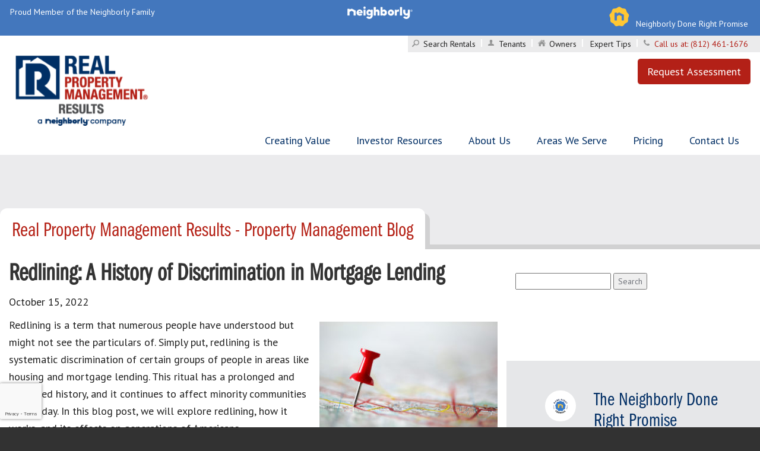

--- FILE ---
content_type: text/html; charset=UTF-8
request_url: https://www.rpmresults.com/history-of-redlining-661
body_size: 50889
content:
<!DOCTYPE html>
<html lang="en-US">

<head>
    <meta charset="UTF-8" />
<script type="text/javascript">
/* <![CDATA[ */
var gform;gform||(document.addEventListener("gform_main_scripts_loaded",function(){gform.scriptsLoaded=!0}),document.addEventListener("gform/theme/scripts_loaded",function(){gform.themeScriptsLoaded=!0}),window.addEventListener("DOMContentLoaded",function(){gform.domLoaded=!0}),gform={domLoaded:!1,scriptsLoaded:!1,themeScriptsLoaded:!1,isFormEditor:()=>"function"==typeof InitializeEditor,callIfLoaded:function(o){return!(!gform.domLoaded||!gform.scriptsLoaded||!gform.themeScriptsLoaded&&!gform.isFormEditor()||(gform.isFormEditor()&&console.warn("The use of gform.initializeOnLoaded() is deprecated in the form editor context and will be removed in Gravity Forms 3.1."),o(),0))},initializeOnLoaded:function(o){gform.callIfLoaded(o)||(document.addEventListener("gform_main_scripts_loaded",()=>{gform.scriptsLoaded=!0,gform.callIfLoaded(o)}),document.addEventListener("gform/theme/scripts_loaded",()=>{gform.themeScriptsLoaded=!0,gform.callIfLoaded(o)}),window.addEventListener("DOMContentLoaded",()=>{gform.domLoaded=!0,gform.callIfLoaded(o)}))},hooks:{action:{},filter:{}},addAction:function(o,r,e,t){gform.addHook("action",o,r,e,t)},addFilter:function(o,r,e,t){gform.addHook("filter",o,r,e,t)},doAction:function(o){gform.doHook("action",o,arguments)},applyFilters:function(o){return gform.doHook("filter",o,arguments)},removeAction:function(o,r){gform.removeHook("action",o,r)},removeFilter:function(o,r,e){gform.removeHook("filter",o,r,e)},addHook:function(o,r,e,t,n){null==gform.hooks[o][r]&&(gform.hooks[o][r]=[]);var d=gform.hooks[o][r];null==n&&(n=r+"_"+d.length),gform.hooks[o][r].push({tag:n,callable:e,priority:t=null==t?10:t})},doHook:function(r,o,e){var t;if(e=Array.prototype.slice.call(e,1),null!=gform.hooks[r][o]&&((o=gform.hooks[r][o]).sort(function(o,r){return o.priority-r.priority}),o.forEach(function(o){"function"!=typeof(t=o.callable)&&(t=window[t]),"action"==r?t.apply(null,e):e[0]=t.apply(null,e)})),"filter"==r)return e[0]},removeHook:function(o,r,t,n){var e;null!=gform.hooks[o][r]&&(e=(e=gform.hooks[o][r]).filter(function(o,r,e){return!!(null!=n&&n!=o.tag||null!=t&&t!=o.priority)}),gform.hooks[o][r]=e)}});
/* ]]> */
</script>

    <meta name="viewport" content="width=device-width" />
    <meta name="google-site-verification" content="AJaHsDbe7Bm4v5vJaTHx4q3wt0kuOz2onRWZRedgjuE" />
    <title>Redlining: A History of Discrimination in Mortgage Lending</title>

    <link rel="stylesheet" href="https://use.typekit.net/vhe7nhn.css">

    <style>
        /*! normalize.css v3.0.0 | MIT License | git.io/normalize */
@import url(https://fonts.googleapis.com/css?family=Open+Sans:300italic,400italic,600italic,700italic,800italic,400,300,600,700,800&display=swap);
@import url(https://fonts.googleapis.com/css?family=Open+Sans+Condensed:300,300italic,700&display=swap);
html{font-family:sans-serif;-ms-text-size-adjust:100%;-webkit-text-size-adjust:100%}body{margin:0}article,aside,details,figcaption,figure,footer,header,hgroup,main,nav,section,summary{display:block}audio,canvas,progress,video{display:inline-block;vertical-align:baseline}audio:not([controls]){display:none;height:0}[hidden],template{display:none}a{background:0 0}abbr[title]{border-bottom:1px dotted}b,strong{font-weight:700}dfn{font-style:italic}h1{font-size:2em;margin:.67em 0}mark{background:#ff0;color:#000}small{font-size:80%}sub,sup{font-size:75%;line-height:0;position:relative;vertical-align:baseline}sup{top:-.5em}sub{bottom:-.25em}img{border:0}svg:not(:root){overflow:hidden}figure{margin:1em 40px}hr{-moz-box-sizing:content-box;box-sizing:content-box;height:0}pre{overflow:auto}code,kbd,pre,samp{font-family:monospace,monospace;font-size:1em}button,input,optgroup,select,textarea{color:inherit;font:inherit;margin:0}button{overflow:visible}button,select{text-transform:none}button,html input[type=button],input[type=reset],input[type=submit]{-webkit-appearance:button;cursor:pointer}button[disabled],html input[disabled]{cursor:default}button::-moz-focus-inner,input::-moz-focus-inner{border:0;padding:0}input{line-height:normal}input[type=checkbox],input[type=radio]{box-sizing:border-box;padding:0}input[type=number]::-webkit-inner-spin-button,input[type=number]::-webkit-outer-spin-button{height:auto}input[type=search]{-webkit-appearance:textfield;-moz-box-sizing:content-box;-webkit-box-sizing:content-box;box-sizing:content-box}input[type=search]::-webkit-search-cancel-button,input[type=search]::-webkit-search-decoration{-webkit-appearance:none}fieldset{border:1px solid silver;margin:0 2px;padding:.35em .625em .75em}legend{border:0;padding:0}textarea{overflow:auto}optgroup{font-weight:700}table{border-collapse:collapse;border-spacing:0}td,th{padding:0}@media print{*{text-shadow:none!important;color:#000!important;background:0 0!important;box-shadow:none!important}a,a:visited{text-decoration:underline}a[href]:after{content:" (" attr(href) ")"}abbr[title]:after{content:" (" attr(title) ")"}a[href^="#"]:after,a[href^="javascript:"]:after{content:""}blockquote,pre{border:1px solid #999;page-break-inside:avoid}thead{display:table-header-group}img,tr{page-break-inside:avoid}img{max-width:100%!important}h2,h3,p{orphans:3;widows:3}h2,h3{page-break-after:avoid}select{background:#fff!important}.navbar{display:none}.table td,.table th{background-color:#fff!important}.btn>.caret,.dropup>.btn>.caret,.dropup>.gform_button>.caret,.gform_button>.caret{border-top-color:#000!important}.label{border:1px solid #000}.table{border-collapse:collapse!important}.table-bordered td,.table-bordered th{border:1px solid #ddd!important}}*{-webkit-box-sizing:border-box;-moz-box-sizing:border-box;box-sizing:border-box}:after,:before{-webkit-box-sizing:border-box;-moz-box-sizing:border-box;box-sizing:border-box}html{font-size:62.5%;-webkit-tap-highlight-color:transparent}body{font-family:"PT Sans","Helvetica Neue",Helvetica,Arial,sans-serif;font-size:14px;line-height:1.428571429;color:#333;background-color:#eee}button,input,select,textarea{font-family:inherit;font-size:inherit;line-height:inherit}a{color:#049ad9;text-decoration:none}a:focus,a:hover{color:#03658e;text-decoration:underline}a:focus{outline:thin dotted;outline:5px auto -webkit-focus-ring-color;outline-offset:-2px}figure{margin:0}img{vertical-align:middle}.img-responsive{display:block;max-width:100%;height:auto}.img-rounded{border-radius:6px}.img-thumbnail{padding:4px;line-height:1.428571429;background-color:#eee;border:1px solid #ddd;border-radius:4px;-webkit-transition:all .2s ease-in-out;transition:all .2s ease-in-out;display:inline-block;max-width:100%;height:auto}.img-circle{border-radius:50%}hr{margin-top:20px;margin-bottom:20px;border:0;border-top:1px solid #eee}.sr-only{position:absolute;width:1px;height:1px;margin:-1px;padding:0;overflow:hidden;clip:rect(0,0,0,0);border:0}.h1,.h2,.h3,.h4,.h5,.h6,h1,h2,h3,h4,h5,h6{font-family:"PT Sans",Georgia,"Times New Roman",Times,serif;font-weight:500;line-height:1.1;color:inherit}.h1 .small,.h1 small,.h2 .small,.h2 small,.h3 .small,.h3 small,.h4 .small,.h4 small,.h5 .small,.h5 small,.h6 .small,.h6 small,h1 .small,h1 small,h2 .small,h2 small,h3 .small,h3 small,h4 .small,h4 small,h5 .small,h5 small,h6 .small,h6 small{font-weight:400;line-height:1;color:#b3b3b3}.h1,.h2,.h3,h1,h2,h3{margin-top:20px;margin-bottom:10px}.h1 .small,.h1 small,.h2 .small,.h2 small,.h3 .small,.h3 small,h1 .small,h1 small,h2 .small,h2 small,h3 .small,h3 small{font-size:65%}.h4,.h5,.h6,h4,h5,h6{margin-top:10px;margin-bottom:10px}.h4 .small,.h4 small,.h5 .small,.h5 small,.h6 .small,.h6 small,h4 .small,h4 small,h5 .small,h5 small,h6 .small,h6 small{font-size:75%}.h1,h1{font-size:36px}.h2,h2{font-size:30px}.h3,h3{font-size:24px}.h4,h4{font-size:18px}.h5,h5{font-size:14px}.h6,h6{font-size:12px}p{margin:0 0 10px}.lead{margin-bottom:20px;font-size:16px;font-weight:200;line-height:1.4}@media(min-width:768px){.lead{font-size:21px}}.small,small{font-size:85%}cite{font-style:normal}.text-left{text-align:left}.text-right{text-align:right}.text-center{text-align:center}.text-justify{text-align:justify}.text-muted{color:#b3b3b3}.text-primary{color:#049ad9}a.text-primary:hover{color:#0376a7}.text-success{color:#3c763d}a.text-success:hover{color:#2b542c}.text-info{color:#31708f}a.text-info:hover{color:#245269}.text-warning{color:#8a6d3b}a.text-warning:hover{color:#66512c}.text-danger{color:#a94442}a.text-danger:hover{color:#843534}.bg-primary{color:#fff}.bg-primary{background-color:#049ad9}a.bg-primary:hover{background-color:#0376a7}.bg-success{background-color:#dff0d8}a.bg-success:hover{background-color:#c1e2b3}.bg-info{background-color:#d9edf7}a.bg-info:hover{background-color:#afd9ee}.bg-warning{background-color:#fcf8e3}a.bg-warning:hover{background-color:#f7ecb5}.bg-danger{background-color:#f2dede}a.bg-danger:hover{background-color:#e4b9b9}.page-header{padding-bottom:9px;margin:40px 0 20px;border-bottom:1px solid #eee}ol,ul{margin-top:0;margin-bottom:10px}ol ol,ol ul,ul ol,ul ul{margin-bottom:0}.list-inline,.list-unstyled{padding-left:0;list-style:none}.list-inline{margin-left:-5px}.list-inline>li{display:inline-block;padding-left:5px;padding-right:5px}dl{margin-top:0;margin-bottom:20px}dd,dt{line-height:1.428571429}dt{font-weight:700}dd{margin-left:0}@media(min-width:768px){.dl-horizontal dt{float:left;width:160px;clear:left;text-align:right;overflow:hidden;text-overflow:ellipsis;white-space:nowrap}.dl-horizontal dd{margin-left:180px}.dl-horizontal dd:after,.dl-horizontal dd:before{content:" ";display:table}.dl-horizontal dd:after{clear:both}}abbr[data-original-title],abbr[title]{cursor:help;border-bottom:1px dotted #b3b3b3}.initialism{font-size:90%;text-transform:uppercase}blockquote{padding:10px 20px;margin:0 0 20px;font-size:17.5px;border-left:5px solid #eee}blockquote ol:last-child,blockquote p:last-child,blockquote ul:last-child{margin-bottom:0}blockquote .small,blockquote footer,blockquote small{display:block;font-size:80%;line-height:1.428571429;color:#b3b3b3}blockquote .small:before,blockquote footer:before,blockquote small:before{content:"— "}.blockquote-reverse,blockquote.pull-right{padding-right:15px;padding-left:0;border-right:5px solid #eee;border-left:0;text-align:right}.blockquote-reverse .small:before,.blockquote-reverse footer:before,.blockquote-reverse small:before,blockquote.pull-right .small:before,blockquote.pull-right footer:before,blockquote.pull-right small:before{content:""}.blockquote-reverse .small:after,.blockquote-reverse footer:after,.blockquote-reverse small:after,blockquote.pull-right .small:after,blockquote.pull-right footer:after,blockquote.pull-right small:after{content:" —"}blockquote:after,blockquote:before{content:""}address{margin-bottom:20px;font-style:normal;line-height:1.428571429}code,kbd,pre,samp{font-family:Menlo,Monaco,Consolas,"Courier New",monospace}code{padding:2px 4px;font-size:90%;color:#c7254e;background-color:#f9f2f4;white-space:nowrap;border-radius:4px}kbd{padding:2px 4px;font-size:90%;color:#fff;background-color:#333;border-radius:3px;box-shadow:inset 0 -1px 0 rgba(0,0,0,.25)}pre{display:block;padding:9.5px;margin:0 0 10px;font-size:13px;line-height:1.428571429;word-break:break-all;word-wrap:break-word;color:#333;background-color:#f5f5f5;border:1px solid #ccc;border-radius:4px}pre code{padding:0;font-size:inherit;color:inherit;white-space:pre-wrap;background-color:transparent;border-radius:0}.pre-scrollable{max-height:340px;overflow-y:scroll}.container{margin-right:auto;margin-left:auto;padding-left:15px;padding-right:15px}.container:after,.container:before{content:" ";display:table}.container:after{clear:both}@media(min-width:768px){.container{width:750px}}@media(min-width:992px){.container{width:970px}}@media(min-width:1200px){.container{width:1170px}}.container-fluid{margin-right:auto;margin-left:auto;padding-left:15px;padding-right:15px}.container-fluid:after,.container-fluid:before{content:" ";display:table}.container-fluid:after{clear:both}.row{margin-left:-15px;margin-right:-15px}.row:after,.row:before{content:" ";display:table}.row:after{clear:both}.col-lg-1,.col-lg-10,.col-lg-11,.col-lg-12,.col-lg-2,.col-lg-3,.col-lg-4,.col-lg-5,.col-lg-6,.col-lg-7,.col-lg-8,.col-lg-9,.col-md-1,.col-md-10,.col-md-11,.col-md-12,.col-md-2,.col-md-3,.col-md-4,.col-md-5,.col-md-6,.col-md-7,.col-md-8,.col-md-9,.col-sm-1,.col-sm-10,.col-sm-11,.col-sm-12,.col-sm-2,.col-sm-3,.col-sm-4,.col-sm-5,.col-sm-6,.col-sm-7,.col-sm-8,.col-sm-9,.col-xs-1,.col-xs-10,.col-xs-11,.col-xs-12,.col-xs-2,.col-xs-3,.col-xs-4,.col-xs-5,.col-xs-6,.col-xs-7,.col-xs-8,.col-xs-9{position:relative;min-height:1px;padding-left:15px;padding-right:15px}.col-xs-1,.col-xs-10,.col-xs-11,.col-xs-12,.col-xs-2,.col-xs-3,.col-xs-4,.col-xs-5,.col-xs-6,.col-xs-7,.col-xs-8,.col-xs-9{float:left}.col-xs-1{width:8.3333333333%}.col-xs-2{width:16.6666666667%}.col-xs-3{width:25%}.col-xs-4{width:33.3333333333%}.col-xs-5{width:41.6666666667%}.col-xs-6{width:50%}.col-xs-7{width:58.3333333333%}.col-xs-8{width:66.6666666667%}.col-xs-9{width:75%}.col-xs-10{width:83.3333333333%}.col-xs-11{width:91.6666666667%}.col-xs-12{width:100%}.col-xs-pull-0{right:0}.col-xs-pull-1{right:8.3333333333%}.col-xs-pull-2{right:16.6666666667%}.col-xs-pull-3{right:25%}.col-xs-pull-4{right:33.3333333333%}.col-xs-pull-5{right:41.6666666667%}.col-xs-pull-6{right:50%}.col-xs-pull-7{right:58.3333333333%}.col-xs-pull-8{right:66.6666666667%}.col-xs-pull-9{right:75%}.col-xs-pull-10{right:83.3333333333%}.col-xs-pull-11{right:91.6666666667%}.col-xs-pull-12{right:100%}.col-xs-push-0{left:0}.col-xs-push-1{left:8.3333333333%}.col-xs-push-2{left:16.6666666667%}.col-xs-push-3{left:25%}.col-xs-push-4{left:33.3333333333%}.col-xs-push-5{left:41.6666666667%}.col-xs-push-6{left:50%}.col-xs-push-7{left:58.3333333333%}.col-xs-push-8{left:66.6666666667%}.col-xs-push-9{left:75%}.col-xs-push-10{left:83.3333333333%}.col-xs-push-11{left:91.6666666667%}.col-xs-push-12{left:100%}.col-xs-offset-0{margin-left:0}.col-xs-offset-1{margin-left:8.3333333333%}.col-xs-offset-2{margin-left:16.6666666667%}.col-xs-offset-3{margin-left:25%}.col-xs-offset-4{margin-left:33.3333333333%}.col-xs-offset-5{margin-left:41.6666666667%}.col-xs-offset-6{margin-left:50%}.col-xs-offset-7{margin-left:58.3333333333%}.col-xs-offset-8{margin-left:66.6666666667%}.col-xs-offset-9{margin-left:75%}.col-xs-offset-10{margin-left:83.3333333333%}.col-xs-offset-11{margin-left:91.6666666667%}.col-xs-offset-12{margin-left:100%}@media(min-width:768px){.col-sm-1,.col-sm-10,.col-sm-11,.col-sm-12,.col-sm-2,.col-sm-3,.col-sm-4,.col-sm-5,.col-sm-6,.col-sm-7,.col-sm-8,.col-sm-9{float:left}.col-sm-1{width:8.3333333333%}.col-sm-2{width:16.6666666667%}.col-sm-3{width:25%}.col-sm-4{width:33.3333333333%}.col-sm-5{width:41.6666666667%}.col-sm-6{width:50%}.col-sm-7{width:58.3333333333%}.col-sm-8{width:66.6666666667%}.col-sm-9{width:75%}.col-sm-10{width:83.3333333333%}.col-sm-11{width:91.6666666667%}.col-sm-12{width:100%}.col-sm-pull-0{right:0}.col-sm-pull-1{right:8.3333333333%}.col-sm-pull-2{right:16.6666666667%}.col-sm-pull-3{right:25%}.col-sm-pull-4{right:33.3333333333%}.col-sm-pull-5{right:41.6666666667%}.col-sm-pull-6{right:50%}.col-sm-pull-7{right:58.3333333333%}.col-sm-pull-8{right:66.6666666667%}.col-sm-pull-9{right:75%}.col-sm-pull-10{right:83.3333333333%}.col-sm-pull-11{right:91.6666666667%}.col-sm-pull-12{right:100%}.col-sm-push-0{left:0}.col-sm-push-1{left:8.3333333333%}.col-sm-push-2{left:16.6666666667%}.col-sm-push-3{left:25%}.col-sm-push-4{left:33.3333333333%}.col-sm-push-5{left:41.6666666667%}.col-sm-push-6{left:50%}.col-sm-push-7{left:58.3333333333%}.col-sm-push-8{left:66.6666666667%}.col-sm-push-9{left:75%}.col-sm-push-10{left:83.3333333333%}.col-sm-push-11{left:91.6666666667%}.col-sm-push-12{left:100%}.col-sm-offset-0{margin-left:0}.col-sm-offset-1{margin-left:8.3333333333%}.col-sm-offset-2{margin-left:16.6666666667%}.col-sm-offset-3{margin-left:25%}.col-sm-offset-4{margin-left:33.3333333333%}.col-sm-offset-5{margin-left:41.6666666667%}.col-sm-offset-6{margin-left:50%}.col-sm-offset-7{margin-left:58.3333333333%}.col-sm-offset-8{margin-left:66.6666666667%}.col-sm-offset-9{margin-left:75%}.col-sm-offset-10{margin-left:83.3333333333%}.col-sm-offset-11{margin-left:91.6666666667%}.col-sm-offset-12{margin-left:100%}}@media(min-width:992px){.col-md-1,.col-md-10,.col-md-11,.col-md-12,.col-md-2,.col-md-3,.col-md-4,.col-md-5,.col-md-6,.col-md-7,.col-md-8,.col-md-9{float:left}.col-md-1{width:8.3333333333%}.col-md-2{width:16.6666666667%}.col-md-3{width:25%}.col-md-4{width:33.3333333333%}.col-md-5{width:41.6666666667%}.col-md-6{width:50%}.col-md-7{width:58.3333333333%}.col-md-8{width:66.6666666667%}.col-md-9{width:75%}.col-md-10{width:83.3333333333%}.col-md-11{width:91.6666666667%}.col-md-12{width:100%}.col-md-pull-0{right:0}.col-md-pull-1{right:8.3333333333%}.col-md-pull-2{right:16.6666666667%}.col-md-pull-3{right:25%}.col-md-pull-4{right:33.3333333333%}.col-md-pull-5{right:41.6666666667%}.col-md-pull-6{right:50%}.col-md-pull-7{right:58.3333333333%}.col-md-pull-8{right:66.6666666667%}.col-md-pull-9{right:75%}.col-md-pull-10{right:83.3333333333%}.col-md-pull-11{right:91.6666666667%}.col-md-pull-12{right:100%}.col-md-push-0{left:0}.col-md-push-1{left:8.3333333333%}.col-md-push-2{left:16.6666666667%}.col-md-push-3{left:25%}.col-md-push-4{left:33.3333333333%}.col-md-push-5{left:41.6666666667%}.col-md-push-6{left:50%}.col-md-push-7{left:58.3333333333%}.col-md-push-8{left:66.6666666667%}.col-md-push-9{left:75%}.col-md-push-10{left:83.3333333333%}.col-md-push-11{left:91.6666666667%}.col-md-push-12{left:100%}.col-md-offset-0{margin-left:0}.col-md-offset-1{margin-left:8.3333333333%}.col-md-offset-2{margin-left:16.6666666667%}.col-md-offset-3{margin-left:25%}.col-md-offset-4{margin-left:33.3333333333%}.col-md-offset-5{margin-left:41.6666666667%}.col-md-offset-6{margin-left:50%}.col-md-offset-7{margin-left:58.3333333333%}.col-md-offset-8{margin-left:66.6666666667%}.col-md-offset-9{margin-left:75%}.col-md-offset-10{margin-left:83.3333333333%}.col-md-offset-11{margin-left:91.6666666667%}.col-md-offset-12{margin-left:100%}}@media(min-width:1200px){.col-lg-1,.col-lg-10,.col-lg-11,.col-lg-12,.col-lg-2,.col-lg-3,.col-lg-4,.col-lg-5,.col-lg-6,.col-lg-7,.col-lg-8,.col-lg-9{float:left}.col-lg-1{width:8.3333333333%}.col-lg-2{width:16.6666666667%}.col-lg-3{width:25%}.col-lg-4{width:33.3333333333%}.col-lg-5{width:41.6666666667%}.col-lg-6{width:50%}.col-lg-7{width:58.3333333333%}.col-lg-8{width:66.6666666667%}.col-lg-9{width:75%}.col-lg-10{width:83.3333333333%}.col-lg-11{width:91.6666666667%}.col-lg-12{width:100%}.col-lg-pull-0{right:0}.col-lg-pull-1{right:8.3333333333%}.col-lg-pull-2{right:16.6666666667%}.col-lg-pull-3{right:25%}.col-lg-pull-4{right:33.3333333333%}.col-lg-pull-5{right:41.6666666667%}.col-lg-pull-6{right:50%}.col-lg-pull-7{right:58.3333333333%}.col-lg-pull-8{right:66.6666666667%}.col-lg-pull-9{right:75%}.col-lg-pull-10{right:83.3333333333%}.col-lg-pull-11{right:91.6666666667%}.col-lg-pull-12{right:100%}.col-lg-push-0{left:0}.col-lg-push-1{left:8.3333333333%}.col-lg-push-2{left:16.6666666667%}.col-lg-push-3{left:25%}.col-lg-push-4{left:33.3333333333%}.col-lg-push-5{left:41.6666666667%}.col-lg-push-6{left:50%}.col-lg-push-7{left:58.3333333333%}.col-lg-push-8{left:66.6666666667%}.col-lg-push-9{left:75%}.col-lg-push-10{left:83.3333333333%}.col-lg-push-11{left:91.6666666667%}.col-lg-push-12{left:100%}.col-lg-offset-0{margin-left:0}.col-lg-offset-1{margin-left:8.3333333333%}.col-lg-offset-2{margin-left:16.6666666667%}.col-lg-offset-3{margin-left:25%}.col-lg-offset-4{margin-left:33.3333333333%}.col-lg-offset-5{margin-left:41.6666666667%}.col-lg-offset-6{margin-left:50%}.col-lg-offset-7{margin-left:58.3333333333%}.col-lg-offset-8{margin-left:66.6666666667%}.col-lg-offset-9{margin-left:75%}.col-lg-offset-10{margin-left:83.3333333333%}.col-lg-offset-11{margin-left:91.6666666667%}.col-lg-offset-12{margin-left:100%}}table{max-width:100%;background-color:transparent}th{text-align:left}.table{width:100%;margin-bottom:20px}.table>tbody>tr>td,.table>tbody>tr>th,.table>tfoot>tr>td,.table>tfoot>tr>th,.table>thead>tr>td,.table>thead>tr>th{padding:8px;line-height:1.428571429;vertical-align:top;border-top:1px solid #ddd}.table>thead>tr>th{vertical-align:bottom;border-bottom:2px solid #ddd}.table>caption+thead>tr:first-child>td,.table>caption+thead>tr:first-child>th,.table>colgroup+thead>tr:first-child>td,.table>colgroup+thead>tr:first-child>th,.table>thead:first-child>tr:first-child>td,.table>thead:first-child>tr:first-child>th{border-top:0}.table>tbody+tbody{border-top:2px solid #ddd}.table .table{background-color:#eee}.table-condensed>tbody>tr>td,.table-condensed>tbody>tr>th,.table-condensed>tfoot>tr>td,.table-condensed>tfoot>tr>th,.table-condensed>thead>tr>td,.table-condensed>thead>tr>th{padding:5px}.table-bordered{border:1px solid #ddd}.table-bordered>tbody>tr>td,.table-bordered>tbody>tr>th,.table-bordered>tfoot>tr>td,.table-bordered>tfoot>tr>th,.table-bordered>thead>tr>td,.table-bordered>thead>tr>th{border:1px solid #ddd}.table-bordered>thead>tr>td,.table-bordered>thead>tr>th{border-bottom-width:2px}.table-striped>tbody>tr:nth-child(odd)>td,.table-striped>tbody>tr:nth-child(odd)>th{background-color:#f9f9f9}.table-hover>tbody>tr:hover>td,.table-hover>tbody>tr:hover>th{background-color:#f5f5f5}table col[class*=col-]{position:static;float:none;display:table-column}table td[class*=col-],table th[class*=col-]{position:static;float:none;display:table-cell}.table>tbody>tr.active>td,.table>tbody>tr.active>th,.table>tbody>tr>td.active,.table>tbody>tr>th.active,.table>tfoot>tr.active>td,.table>tfoot>tr.active>th,.table>tfoot>tr>td.active,.table>tfoot>tr>th.active,.table>thead>tr.active>td,.table>thead>tr.active>th,.table>thead>tr>td.active,.table>thead>tr>th.active{background-color:#f5f5f5}.table-hover>tbody>tr.active:hover>td,.table-hover>tbody>tr.active:hover>th,.table-hover>tbody>tr>td.active:hover,.table-hover>tbody>tr>th.active:hover{background-color:#e8e8e8}.table>tbody>tr.success>td,.table>tbody>tr.success>th,.table>tbody>tr>td.success,.table>tbody>tr>th.success,.table>tfoot>tr.success>td,.table>tfoot>tr.success>th,.table>tfoot>tr>td.success,.table>tfoot>tr>th.success,.table>thead>tr.success>td,.table>thead>tr.success>th,.table>thead>tr>td.success,.table>thead>tr>th.success{background-color:#dff0d8}.table-hover>tbody>tr.success:hover>td,.table-hover>tbody>tr.success:hover>th,.table-hover>tbody>tr>td.success:hover,.table-hover>tbody>tr>th.success:hover{background-color:#d0e9c6}.table>tbody>tr.info>td,.table>tbody>tr.info>th,.table>tbody>tr>td.info,.table>tbody>tr>th.info,.table>tfoot>tr.info>td,.table>tfoot>tr.info>th,.table>tfoot>tr>td.info,.table>tfoot>tr>th.info,.table>thead>tr.info>td,.table>thead>tr.info>th,.table>thead>tr>td.info,.table>thead>tr>th.info{background-color:#d9edf7}.table-hover>tbody>tr.info:hover>td,.table-hover>tbody>tr.info:hover>th,.table-hover>tbody>tr>td.info:hover,.table-hover>tbody>tr>th.info:hover{background-color:#c4e3f3}.table>tbody>tr.warning>td,.table>tbody>tr.warning>th,.table>tbody>tr>td.warning,.table>tbody>tr>th.warning,.table>tfoot>tr.warning>td,.table>tfoot>tr.warning>th,.table>tfoot>tr>td.warning,.table>tfoot>tr>th.warning,.table>thead>tr.warning>td,.table>thead>tr.warning>th,.table>thead>tr>td.warning,.table>thead>tr>th.warning{background-color:#fcf8e3}.table-hover>tbody>tr.warning:hover>td,.table-hover>tbody>tr.warning:hover>th,.table-hover>tbody>tr>td.warning:hover,.table-hover>tbody>tr>th.warning:hover{background-color:#faf2cc}.table>tbody>tr.danger>td,.table>tbody>tr.danger>th,.table>tbody>tr>td.danger,.table>tbody>tr>th.danger,.table>tfoot>tr.danger>td,.table>tfoot>tr.danger>th,.table>tfoot>tr>td.danger,.table>tfoot>tr>th.danger,.table>thead>tr.danger>td,.table>thead>tr.danger>th,.table>thead>tr>td.danger,.table>thead>tr>th.danger{background-color:#f2dede}.table-hover>tbody>tr.danger:hover>td,.table-hover>tbody>tr.danger:hover>th,.table-hover>tbody>tr>td.danger:hover,.table-hover>tbody>tr>th.danger:hover{background-color:#ebcccc}@media(max-width:767px){.table-responsive{width:100%;margin-bottom:15px;overflow-y:hidden;overflow-x:scroll;-ms-overflow-style:-ms-autohiding-scrollbar;border:1px solid #ddd;-webkit-overflow-scrolling:touch}.table-responsive>.table{margin-bottom:0}.table-responsive>.table>tbody>tr>td,.table-responsive>.table>tbody>tr>th,.table-responsive>.table>tfoot>tr>td,.table-responsive>.table>tfoot>tr>th,.table-responsive>.table>thead>tr>td,.table-responsive>.table>thead>tr>th{white-space:nowrap}.table-responsive>.table-bordered{border:0}.table-responsive>.table-bordered>tbody>tr>td:first-child,.table-responsive>.table-bordered>tbody>tr>th:first-child,.table-responsive>.table-bordered>tfoot>tr>td:first-child,.table-responsive>.table-bordered>tfoot>tr>th:first-child,.table-responsive>.table-bordered>thead>tr>td:first-child,.table-responsive>.table-bordered>thead>tr>th:first-child{border-left:0}.table-responsive>.table-bordered>tbody>tr>td:last-child,.table-responsive>.table-bordered>tbody>tr>th:last-child,.table-responsive>.table-bordered>tfoot>tr>td:last-child,.table-responsive>.table-bordered>tfoot>tr>th:last-child,.table-responsive>.table-bordered>thead>tr>td:last-child,.table-responsive>.table-bordered>thead>tr>th:last-child{border-right:0}.table-responsive>.table-bordered>tbody>tr:last-child>td,.table-responsive>.table-bordered>tbody>tr:last-child>th,.table-responsive>.table-bordered>tfoot>tr:last-child>td,.table-responsive>.table-bordered>tfoot>tr:last-child>th{border-bottom:0}}fieldset{padding:0;margin:0;border:0;min-width:0}legend{display:block;width:100%;padding:0;margin-bottom:20px;font-size:21px;line-height:inherit;color:#333;border:0;border-bottom:1px solid #e5e5e5}label{display:inline-block;margin-bottom:5px;font-weight:700}input[type=search]{-webkit-box-sizing:border-box;-moz-box-sizing:border-box;box-sizing:border-box}input[type=checkbox],input[type=radio]{margin:4px 0 0;line-height:normal}input[type=file]{display:block}input[type=range]{display:block;width:100%}select[multiple],select[size]{height:auto}input[type=checkbox]:focus,input[type=file]:focus,input[type=radio]:focus{outline:thin dotted;outline:5px auto -webkit-focus-ring-color;outline-offset:-2px}output{display:block;padding-top:7px;font-size:14px;line-height:1.428571429;color:#555}.form-control{display:block;width:100%;height:34px;padding:6px 12px;font-size:14px;line-height:1.428571429;color:#555;background-color:#fff;background-image:none;border:1px solid #ccc;border-radius:4px;-webkit-box-shadow:inset 0 1px 1px rgba(0,0,0,.075);box-shadow:inset 0 1px 1px rgba(0,0,0,.075);-webkit-transition:border-color ease-in-out .15s,box-shadow ease-in-out .15s;transition:border-color ease-in-out .15s,box-shadow ease-in-out .15s}.form-control:focus{border-color:#66afe9;-webkit-box-shadow:inset 0 1px 1px rgba(0,0,0,.075),0 0 8px rgba(102,175,233,.6);box-shadow:inset 0 1px 1px rgba(0,0,0,.075),0 0 8px rgba(102,175,233,.6)}.form-control::-moz-placeholder{color:#b3b3b3;opacity:1}.form-control:-ms-input-placeholder{color:#b3b3b3}.form-control::-webkit-input-placeholder{color:#b3b3b3}.form-control[disabled],.form-control[readonly],fieldset[disabled] .form-control{cursor:not-allowed;background-color:#eee;opacity:1}textarea.form-control{height:auto}input[type=search]{-webkit-appearance:none}input[type=date]{line-height:34px}.form-group{margin-bottom:15px}.checkbox,.radio{display:block;min-height:20px;margin-top:10px;margin-bottom:10px;padding-left:20px}.checkbox label,.radio label{display:inline;font-weight:400;cursor:pointer}.checkbox input[type=checkbox],.checkbox-inline input[type=checkbox],.radio input[type=radio],.radio-inline input[type=radio]{float:left;margin-left:-20px}.checkbox+.checkbox,.radio+.radio{margin-top:-5px}.checkbox-inline,.radio-inline{display:inline-block;padding-left:20px;margin-bottom:0;vertical-align:middle;font-weight:400;cursor:pointer}.checkbox-inline+.checkbox-inline,.radio-inline+.radio-inline{margin-top:0;margin-left:10px}.checkbox-inline[disabled],.checkbox[disabled],.radio-inline[disabled],.radio[disabled],fieldset[disabled] .checkbox,fieldset[disabled] .checkbox-inline,fieldset[disabled] .radio,fieldset[disabled] .radio-inline,fieldset[disabled] input[type=checkbox],fieldset[disabled] input[type=radio],input[type=checkbox][disabled],input[type=radio][disabled]{cursor:not-allowed}.input-group-sm>.form-control,.input-group-sm>.input-group-addon,.input-group-sm>.input-group-btn>.btn,.input-group-sm>.input-group-btn>.gform_button,.input-sm{height:30px;padding:5px 10px;font-size:12px;line-height:1.5;border-radius:3px}.input-group-sm>.input-group-btn>select.btn,.input-group-sm>.input-group-btn>select.gform_button,.input-group-sm>select.form-control,.input-group-sm>select.input-group-addon,select.input-sm{height:30px;line-height:30px}.input-group-sm>.input-group-btn>select[multiple].btn,.input-group-sm>.input-group-btn>select[multiple].gform_button,.input-group-sm>.input-group-btn>textarea.btn,.input-group-sm>.input-group-btn>textarea.gform_button,.input-group-sm>select[multiple].form-control,.input-group-sm>select[multiple].input-group-addon,.input-group-sm>textarea.form-control,.input-group-sm>textarea.input-group-addon,select[multiple].input-sm,textarea.input-sm{height:auto}.input-group-lg>.form-control,.input-group-lg>.input-group-addon,.input-group-lg>.input-group-btn>.btn,.input-group-lg>.input-group-btn>.gform_button,.input-lg{height:46px;padding:10px 16px;font-size:18px;line-height:1.33;border-radius:6px}.input-group-lg>.input-group-btn>select.btn,.input-group-lg>.input-group-btn>select.gform_button,.input-group-lg>select.form-control,.input-group-lg>select.input-group-addon,select.input-lg{height:46px;line-height:46px}.input-group-lg>.input-group-btn>select[multiple].btn,.input-group-lg>.input-group-btn>select[multiple].gform_button,.input-group-lg>.input-group-btn>textarea.btn,.input-group-lg>.input-group-btn>textarea.gform_button,.input-group-lg>select[multiple].form-control,.input-group-lg>select[multiple].input-group-addon,.input-group-lg>textarea.form-control,.input-group-lg>textarea.input-group-addon,select[multiple].input-lg,textarea.input-lg{height:auto}.has-feedback{position:relative}.has-feedback .form-control{padding-right:42.5px}.has-feedback .form-control-feedback{position:absolute;top:25px;right:0;display:block;width:34px;height:34px;line-height:34px;text-align:center}.has-success .checkbox,.has-success .checkbox-inline,.has-success .control-label,.has-success .help-block,.has-success .radio,.has-success .radio-inline{color:#3c763d}.has-success .form-control{border-color:#3c763d;-webkit-box-shadow:inset 0 1px 1px rgba(0,0,0,.075);box-shadow:inset 0 1px 1px rgba(0,0,0,.075)}.has-success .form-control:focus{border-color:#2b542c;-webkit-box-shadow:inset 0 1px 1px rgba(0,0,0,.075),0 0 6px #67b168;box-shadow:inset 0 1px 1px rgba(0,0,0,.075),0 0 6px #67b168}.has-success .input-group-addon{color:#3c763d;border-color:#3c763d;background-color:#dff0d8}.has-success .form-control-feedback{color:#3c763d}.has-warning .checkbox,.has-warning .checkbox-inline,.has-warning .control-label,.has-warning .help-block,.has-warning .radio,.has-warning .radio-inline{color:#8a6d3b}.has-warning .form-control{border-color:#8a6d3b;-webkit-box-shadow:inset 0 1px 1px rgba(0,0,0,.075);box-shadow:inset 0 1px 1px rgba(0,0,0,.075)}.has-warning .form-control:focus{border-color:#66512c;-webkit-box-shadow:inset 0 1px 1px rgba(0,0,0,.075),0 0 6px #c0a16b;box-shadow:inset 0 1px 1px rgba(0,0,0,.075),0 0 6px #c0a16b}.has-warning .input-group-addon{color:#8a6d3b;border-color:#8a6d3b;background-color:#fcf8e3}.has-warning .form-control-feedback{color:#8a6d3b}.has-error .checkbox,.has-error .checkbox-inline,.has-error .control-label,.has-error .help-block,.has-error .radio,.has-error .radio-inline{color:#a94442}.has-error .form-control{border-color:#a94442;-webkit-box-shadow:inset 0 1px 1px rgba(0,0,0,.075);box-shadow:inset 0 1px 1px rgba(0,0,0,.075)}.has-error .form-control:focus{border-color:#843534;-webkit-box-shadow:inset 0 1px 1px rgba(0,0,0,.075),0 0 6px #ce8483;box-shadow:inset 0 1px 1px rgba(0,0,0,.075),0 0 6px #ce8483}.has-error .input-group-addon{color:#a94442;border-color:#a94442;background-color:#f2dede}.has-error .form-control-feedback{color:#a94442}.form-control-static{margin-bottom:0}.help-block{display:block;margin-top:5px;margin-bottom:10px;color:#737373}@media(min-width:768px){.form-inline .form-group,.navbar-form .form-group{display:inline-block;margin-bottom:0;vertical-align:middle}.form-inline .form-control,.navbar-form .form-control{display:inline-block;width:auto;vertical-align:middle}.form-inline .input-group>.form-control,.navbar-form .input-group>.form-control{width:100%}.form-inline .control-label,.navbar-form .control-label{margin-bottom:0;vertical-align:middle}.form-inline .checkbox,.form-inline .radio,.navbar-form .checkbox,.navbar-form .radio{display:inline-block;margin-top:0;margin-bottom:0;padding-left:0;vertical-align:middle}.form-inline .checkbox input[type=checkbox],.form-inline .radio input[type=radio],.navbar-form .checkbox input[type=checkbox],.navbar-form .radio input[type=radio]{float:none;margin-left:0}.form-inline .has-feedback .form-control-feedback,.navbar-form .has-feedback .form-control-feedback{top:0}}.form-horizontal .checkbox,.form-horizontal .checkbox-inline,.form-horizontal .control-label,.form-horizontal .radio,.form-horizontal .radio-inline{margin-top:0;margin-bottom:0;padding-top:7px}.form-horizontal .checkbox,.form-horizontal .radio{min-height:27px}.form-horizontal .form-group{margin-left:-15px;margin-right:-15px}.form-horizontal .form-group:after,.form-horizontal .form-group:before{content:" ";display:table}.form-horizontal .form-group:after{clear:both}.form-horizontal .form-control-static{padding-top:7px}@media(min-width:768px){.form-horizontal .control-label{text-align:right}}.form-horizontal .has-feedback .form-control-feedback{top:0;right:15px}.btn,.gform_button{display:inline-block;margin-bottom:0;font-weight:400;text-align:center;vertical-align:middle;cursor:pointer;background-image:none;border:1px solid transparent;white-space:nowrap;padding:6px 12px;font-size:14px;line-height:1.428571429;border-radius:4px;-webkit-user-select:none;-moz-user-select:none;-ms-user-select:none;user-select:none}.btn.active:focus,.btn:active:focus,.btn:focus,.gform_button:focus{outline:thin dotted;outline:5px auto -webkit-focus-ring-color;outline-offset:-2px}.btn:focus,.btn:hover,.gform_button:focus,.gform_button:hover{color:#333;text-decoration:none}.active.gform_button,.btn.active,.btn:active,.gform_button:active{background-image:none;-webkit-box-shadow:inset 0 3px 5px rgba(0,0,0,.125);box-shadow:inset 0 3px 5px rgba(0,0,0,.125)}.btn.disabled,.btn[disabled],.disabled.gform_button,[disabled].gform_button,fieldset[disabled] .btn,fieldset[disabled] .gform_button{cursor:not-allowed;pointer-events:none;opacity:.65;-webkit-box-shadow:none;box-shadow:none}.btn-default{color:#333;background-color:#fff;border-color:#ccc}.btn-default.active,.btn-default:active,.btn-default:focus,.btn-default:hover{color:#333;background-color:#ebebeb;border-color:#adadad}.open .btn-default.dropdown-toggle{color:#333;background-color:#ebebeb;border-color:#adadad}.btn-default.active,.btn-default:active{background-image:none}.open .btn-default.dropdown-toggle{background-image:none}.btn-default.disabled,.btn-default.disabled.active,.btn-default.disabled:active,.btn-default.disabled:focus,.btn-default.disabled:hover,.btn-default[disabled],.btn-default[disabled].active,.btn-default[disabled]:active,.btn-default[disabled]:focus,.btn-default[disabled]:hover,fieldset[disabled] .btn-default,fieldset[disabled] .btn-default.active,fieldset[disabled] .btn-default:active,fieldset[disabled] .btn-default:focus,fieldset[disabled] .btn-default:hover{background-color:#fff;border-color:#ccc}.btn-default .badge{color:#fff;background-color:#333}.btn-primary,.gform_button{color:#fff;background-color:#049ad9;border-color:#0488c0}.active.gform_button,.btn-primary.active,.btn-primary:active,.btn-primary:focus,.btn-primary:hover,.gform_button:active,.gform_button:focus,.gform_button:hover{color:#fff;background-color:#037eb1;border-color:#025e84}.open .btn-primary.dropdown-toggle,.open .dropdown-toggle.gform_button{color:#fff;background-color:#037eb1;border-color:#025e84}.active.gform_button,.btn-primary.active,.btn-primary:active,.gform_button:active{background-image:none}.open .btn-primary.dropdown-toggle,.open .dropdown-toggle.gform_button{background-image:none}.btn-primary.disabled,.btn-primary.disabled.active,.btn-primary.disabled:active,.btn-primary.disabled:focus,.btn-primary.disabled:hover,.btn-primary[disabled],.btn-primary[disabled].active,.btn-primary[disabled]:active,.btn-primary[disabled]:focus,.btn-primary[disabled]:hover,.disabled.gform_button,[disabled].gform_button,fieldset[disabled] .btn-primary,fieldset[disabled] .btn-primary.active,fieldset[disabled] .btn-primary:active,fieldset[disabled] .btn-primary:focus,fieldset[disabled] .btn-primary:hover,fieldset[disabled] .gform_button{background-color:#049ad9;border-color:#0488c0}.btn-primary .badge,.gform_button .badge{color:#049ad9;background-color:#fff}.btn-success{color:#fff;background-color:#5cb85c;border-color:#4cae4c}.btn-success.active,.btn-success:active,.btn-success:focus,.btn-success:hover{color:#fff;background-color:#47a447;border-color:#398439}.open .btn-success.dropdown-toggle{color:#fff;background-color:#47a447;border-color:#398439}.btn-success.active,.btn-success:active{background-image:none}.open .btn-success.dropdown-toggle{background-image:none}.btn-success.disabled,.btn-success.disabled.active,.btn-success.disabled:active,.btn-success.disabled:focus,.btn-success.disabled:hover,.btn-success[disabled],.btn-success[disabled].active,.btn-success[disabled]:active,.btn-success[disabled]:focus,.btn-success[disabled]:hover,fieldset[disabled] .btn-success,fieldset[disabled] .btn-success.active,fieldset[disabled] .btn-success:active,fieldset[disabled] .btn-success:focus,fieldset[disabled] .btn-success:hover{background-color:#5cb85c;border-color:#4cae4c}.btn-success .badge{color:#5cb85c;background-color:#fff}.btn-info{color:#fff;background-color:#5bc0de;border-color:#46b8da}.btn-info.active,.btn-info:active,.btn-info:focus,.btn-info:hover{color:#fff;background-color:#39b3d7;border-color:#269abc}.open .btn-info.dropdown-toggle{color:#fff;background-color:#39b3d7;border-color:#269abc}.btn-info.active,.btn-info:active{background-image:none}.open .btn-info.dropdown-toggle{background-image:none}.btn-info.disabled,.btn-info.disabled.active,.btn-info.disabled:active,.btn-info.disabled:focus,.btn-info.disabled:hover,.btn-info[disabled],.btn-info[disabled].active,.btn-info[disabled]:active,.btn-info[disabled]:focus,.btn-info[disabled]:hover,fieldset[disabled] .btn-info,fieldset[disabled] .btn-info.active,fieldset[disabled] .btn-info:active,fieldset[disabled] .btn-info:focus,fieldset[disabled] .btn-info:hover{background-color:#5bc0de;border-color:#46b8da}.btn-info .badge{color:#5bc0de;background-color:#fff}.btn-warning{color:#fff;background-color:#f0ad4e;border-color:#eea236}.btn-warning.active,.btn-warning:active,.btn-warning:focus,.btn-warning:hover{color:#fff;background-color:#ed9c28;border-color:#d58512}.open .btn-warning.dropdown-toggle{color:#fff;background-color:#ed9c28;border-color:#d58512}.btn-warning.active,.btn-warning:active{background-image:none}.open .btn-warning.dropdown-toggle{background-image:none}.btn-warning.disabled,.btn-warning.disabled.active,.btn-warning.disabled:active,.btn-warning.disabled:focus,.btn-warning.disabled:hover,.btn-warning[disabled],.btn-warning[disabled].active,.btn-warning[disabled]:active,.btn-warning[disabled]:focus,.btn-warning[disabled]:hover,fieldset[disabled] .btn-warning,fieldset[disabled] .btn-warning.active,fieldset[disabled] .btn-warning:active,fieldset[disabled] .btn-warning:focus,fieldset[disabled] .btn-warning:hover{background-color:#f0ad4e;border-color:#eea236}.btn-warning .badge{color:#f0ad4e;background-color:#fff}.btn-danger{color:#fff;background-color:#d9534f;border-color:#d43f3a}.btn-danger.active,.btn-danger:active,.btn-danger:focus,.btn-danger:hover{color:#fff;background-color:#d2322d;border-color:#ac2925}.open .btn-danger.dropdown-toggle{color:#fff;background-color:#d2322d;border-color:#ac2925}.btn-danger.active,.btn-danger:active{background-image:none}.open .btn-danger.dropdown-toggle{background-image:none}.btn-danger.disabled,.btn-danger.disabled.active,.btn-danger.disabled:active,.btn-danger.disabled:focus,.btn-danger.disabled:hover,.btn-danger[disabled],.btn-danger[disabled].active,.btn-danger[disabled]:active,.btn-danger[disabled]:focus,.btn-danger[disabled]:hover,fieldset[disabled] .btn-danger,fieldset[disabled] .btn-danger.active,fieldset[disabled] .btn-danger:active,fieldset[disabled] .btn-danger:focus,fieldset[disabled] .btn-danger:hover{background-color:#d9534f;border-color:#d43f3a}.btn-danger .badge{color:#d9534f;background-color:#fff}.btn-link{color:#049ad9;font-weight:400;cursor:pointer;border-radius:0}.btn-link,.btn-link:active,.btn-link[disabled],fieldset[disabled] .btn-link{background-color:transparent;-webkit-box-shadow:none;box-shadow:none}.btn-link,.btn-link:active,.btn-link:focus,.btn-link:hover{border-color:transparent}.btn-link:focus,.btn-link:hover{color:#03658e;text-decoration:underline;background-color:transparent}.btn-link[disabled]:focus,.btn-link[disabled]:hover,fieldset[disabled] .btn-link:focus,fieldset[disabled] .btn-link:hover{color:#b3b3b3;text-decoration:none}.btn-group-lg>.btn,.btn-group-lg>.gform_button,.btn-lg,.gform_button{padding:10px 16px;font-size:18px;line-height:1.33;border-radius:6px}.btn-group-sm>.btn,.btn-group-sm>.gform_button,.btn-sm{padding:5px 10px;font-size:12px;line-height:1.5;border-radius:3px}.btn-group-xs>.btn,.btn-group-xs>.gform_button,.btn-xs{padding:1px 5px;font-size:12px;line-height:1.5;border-radius:3px}.btn-block{display:block;width:100%;padding-left:0;padding-right:0}.btn-block+.btn-block{margin-top:5px}input[type=button].btn-block,input[type=reset].btn-block,input[type=submit].btn-block{width:100%}.fade{opacity:0;-webkit-transition:opacity .15s linear;transition:opacity .15s linear}.fade.in{opacity:1}.collapse{display:none}.collapse.in{display:block}.collapsing{position:relative;height:0;overflow:hidden;-webkit-transition:height .35s ease;transition:height .35s ease}@font-face{font-family:"Glyphicons Halflings";src:url(bootstrap/glyphicons-halflings-regular.eot);src:url(bootstrap/glyphicons-halflings-regular.eot?#iefix) format("embedded-opentype"),url(bootstrap/glyphicons-halflings-regular.woff) format("woff"),url(bootstrap/glyphicons-halflings-regular.ttf) format("truetype"),url(bootstrap/glyphicons-halflings-regular.svg#glyphicons_halflingsregular) format("svg")}.glyphicon{position:relative;top:1px;display:inline-block;font-family:"Glyphicons Halflings";font-style:normal;font-weight:400;line-height:1;-webkit-font-smoothing:antialiased;-moz-osx-font-smoothing:grayscale}.glyphicon-asterisk:before{content:"*"}.glyphicon-plus:before{content:"+"}.glyphicon-euro:before{content:"€"}.glyphicon-minus:before{content:"−"}.glyphicon-cloud:before{content:"☁"}.glyphicon-envelope:before{content:"✉"}.glyphicon-pencil:before{content:"✏"}.glyphicon-glass:before{content:""}.glyphicon-music:before{content:""}.glyphicon-search:before{content:""}.glyphicon-heart:before{content:""}.glyphicon-star:before{content:""}.glyphicon-star-empty:before{content:""}.glyphicon-user:before{content:""}.glyphicon-film:before{content:""}.glyphicon-th-large:before{content:""}.glyphicon-th:before{content:""}.glyphicon-th-list:before{content:""}.glyphicon-ok:before{content:""}.glyphicon-remove:before{content:""}.glyphicon-zoom-in:before{content:""}.glyphicon-zoom-out:before{content:""}.glyphicon-off:before{content:""}.glyphicon-signal:before{content:""}.glyphicon-cog:before{content:""}.glyphicon-trash:before{content:""}.glyphicon-home:before{content:""}.glyphicon-file:before{content:""}.glyphicon-time:before{content:""}.glyphicon-road:before{content:""}.glyphicon-download-alt:before{content:""}.glyphicon-download:before{content:""}.glyphicon-upload:before{content:""}.glyphicon-inbox:before{content:""}.glyphicon-play-circle:before{content:""}.glyphicon-repeat:before{content:""}.glyphicon-refresh:before{content:""}.glyphicon-list-alt:before{content:""}.glyphicon-lock:before{content:""}.glyphicon-flag:before{content:""}.glyphicon-headphones:before{content:""}.glyphicon-volume-off:before{content:""}.glyphicon-volume-down:before{content:""}.glyphicon-volume-up:before{content:""}.glyphicon-qrcode:before{content:""}.glyphicon-barcode:before{content:""}.glyphicon-tag:before{content:""}.glyphicon-tags:before{content:""}.glyphicon-book:before{content:""}.glyphicon-bookmark:before{content:""}.glyphicon-print:before{content:""}.glyphicon-camera:before{content:""}.glyphicon-font:before{content:""}.glyphicon-bold:before{content:""}.glyphicon-italic:before{content:""}.glyphicon-text-height:before{content:""}.glyphicon-text-width:before{content:""}.glyphicon-align-left:before{content:""}.glyphicon-align-center:before{content:""}.glyphicon-align-right:before{content:""}.glyphicon-align-justify:before{content:""}.glyphicon-list:before{content:""}.glyphicon-indent-left:before{content:""}.glyphicon-indent-right:before{content:""}.glyphicon-facetime-video:before{content:""}.glyphicon-picture:before{content:""}.glyphicon-map-marker:before{content:""}.glyphicon-adjust:before{content:""}.glyphicon-tint:before{content:""}.glyphicon-edit:before{content:""}.glyphicon-share:before{content:""}.glyphicon-check:before{content:""}.glyphicon-move:before{content:""}.glyphicon-step-backward:before{content:""}.glyphicon-fast-backward:before{content:""}.glyphicon-backward:before{content:""}.glyphicon-play:before{content:""}.glyphicon-pause:before{content:""}.glyphicon-stop:before{content:""}.glyphicon-forward:before{content:""}.glyphicon-fast-forward:before{content:""}.glyphicon-step-forward:before{content:""}.glyphicon-eject:before{content:""}.glyphicon-chevron-left:before{content:""}.glyphicon-chevron-right:before{content:""}.glyphicon-plus-sign:before{content:""}.glyphicon-minus-sign:before{content:""}.glyphicon-remove-sign:before{content:""}.glyphicon-ok-sign:before{content:""}.glyphicon-question-sign:before{content:""}.glyphicon-info-sign:before{content:""}.glyphicon-screenshot:before{content:""}.glyphicon-remove-circle:before{content:""}.glyphicon-ok-circle:before{content:""}.glyphicon-ban-circle:before{content:""}.glyphicon-arrow-left:before{content:""}.glyphicon-arrow-right:before{content:""}.glyphicon-arrow-up:before{content:""}.glyphicon-arrow-down:before{content:""}.glyphicon-share-alt:before{content:""}.glyphicon-resize-full:before{content:""}.glyphicon-resize-small:before{content:""}.glyphicon-exclamation-sign:before{content:""}.glyphicon-gift:before{content:""}.glyphicon-leaf:before{content:""}.glyphicon-fire:before{content:""}.glyphicon-eye-open:before{content:""}.glyphicon-eye-close:before{content:""}.glyphicon-warning-sign:before{content:""}.glyphicon-plane:before{content:""}.glyphicon-calendar:before{content:""}.glyphicon-random:before{content:""}.glyphicon-comment:before{content:""}.glyphicon-magnet:before{content:""}.glyphicon-chevron-up:before{content:""}.glyphicon-chevron-down:before{content:""}.glyphicon-retweet:before{content:""}.glyphicon-shopping-cart:before{content:""}.glyphicon-folder-close:before{content:""}.glyphicon-folder-open:before{content:""}.glyphicon-resize-vertical:before{content:""}.glyphicon-resize-horizontal:before{content:""}.glyphicon-hdd:before{content:""}.glyphicon-bullhorn:before{content:""}.glyphicon-bell:before{content:""}.glyphicon-certificate:before{content:""}.glyphicon-thumbs-up:before{content:""}.glyphicon-thumbs-down:before{content:""}.glyphicon-hand-right:before{content:""}.glyphicon-hand-left:before{content:""}.glyphicon-hand-up:before{content:""}.glyphicon-hand-down:before{content:""}.glyphicon-circle-arrow-right:before{content:""}.glyphicon-circle-arrow-left:before{content:""}.glyphicon-circle-arrow-up:before{content:""}.glyphicon-circle-arrow-down:before{content:""}.glyphicon-globe:before{content:""}.glyphicon-wrench:before{content:""}.glyphicon-tasks:before{content:""}.glyphicon-filter:before{content:""}.glyphicon-briefcase:before{content:""}.glyphicon-fullscreen:before{content:""}.glyphicon-dashboard:before{content:""}.glyphicon-paperclip:before{content:""}.glyphicon-heart-empty:before{content:""}.glyphicon-link:before{content:""}.glyphicon-phone:before{content:""}.glyphicon-pushpin:before{content:""}.glyphicon-usd:before{content:""}.glyphicon-gbp:before{content:""}.glyphicon-sort:before{content:""}.glyphicon-sort-by-alphabet:before{content:""}.glyphicon-sort-by-alphabet-alt:before{content:""}.glyphicon-sort-by-order:before{content:""}.glyphicon-sort-by-order-alt:before{content:""}.glyphicon-sort-by-attributes:before{content:""}.glyphicon-sort-by-attributes-alt:before{content:""}.glyphicon-unchecked:before{content:""}.glyphicon-expand:before{content:""}.glyphicon-collapse-down:before{content:""}.glyphicon-collapse-up:before{content:""}.glyphicon-log-in:before{content:""}.glyphicon-flash:before{content:""}.glyphicon-log-out:before{content:""}.glyphicon-new-window:before{content:""}.glyphicon-record:before{content:""}.glyphicon-save:before{content:""}.glyphicon-open:before{content:""}.glyphicon-saved:before{content:""}.glyphicon-import:before{content:""}.glyphicon-export:before{content:""}.glyphicon-send:before{content:""}.glyphicon-floppy-disk:before{content:""}.glyphicon-floppy-saved:before{content:""}.glyphicon-floppy-remove:before{content:""}.glyphicon-floppy-save:before{content:""}.glyphicon-floppy-open:before{content:""}.glyphicon-credit-card:before{content:""}.glyphicon-transfer:before{content:""}.glyphicon-cutlery:before{content:""}.glyphicon-header:before{content:""}.glyphicon-compressed:before{content:""}.glyphicon-earphone:before{content:""}.glyphicon-phone-alt:before{content:""}.glyphicon-tower:before{content:""}.glyphicon-stats:before{content:""}.glyphicon-sd-video:before{content:""}.glyphicon-hd-video:before{content:""}.glyphicon-subtitles:before{content:""}.glyphicon-sound-stereo:before{content:""}.glyphicon-sound-dolby:before{content:""}.glyphicon-sound-5-1:before{content:""}.glyphicon-sound-6-1:before{content:""}.glyphicon-sound-7-1:before{content:""}.glyphicon-copyright-mark:before{content:""}.glyphicon-registration-mark:before{content:""}.glyphicon-cloud-download:before{content:""}.glyphicon-cloud-upload:before{content:""}.glyphicon-tree-conifer:before{content:""}.glyphicon-tree-deciduous:before{content:""}.caret{display:inline-block;width:0;height:0;margin-left:2px;vertical-align:middle;border-top:4px solid;border-right:4px solid transparent;border-left:4px solid transparent}.dropdown{position:relative}.dropdown-toggle:focus{outline:0}.dropdown-menu{position:absolute;top:100%;left:0;z-index:1000;display:none;float:left;min-width:160px;padding:5px 0;margin:2px 0 0;list-style:none;font-size:14px;background-color:#fff;border:1px solid #ccc;border:1px solid rgba(0,0,0,.15);border-radius:4px;-webkit-box-shadow:0 6px 12px rgba(0,0,0,.175);box-shadow:0 6px 12px rgba(0,0,0,.175);background-clip:padding-box}.dropdown-menu.pull-right{right:0;left:auto}.dropdown-menu .divider{height:1px;margin:9px 0;overflow:hidden;background-color:#e5e5e5}.dropdown-menu>li>a{display:block;padding:3px 20px;clear:both;font-weight:400;line-height:1.428571429;color:#333;white-space:nowrap}.dropdown-menu>li>a:focus,.dropdown-menu>li>a:hover{text-decoration:none;color:#262626;background-color:#f5f5f5}.dropdown-menu>.active>a,.dropdown-menu>.active>a:focus,.dropdown-menu>.active>a:hover{color:#fff;text-decoration:none;background-color:#049ad9}.dropdown-menu>.disabled>a,.dropdown-menu>.disabled>a:focus,.dropdown-menu>.disabled>a:hover{color:#b3b3b3}.dropdown-menu>.disabled>a:focus,.dropdown-menu>.disabled>a:hover{text-decoration:none;background-color:transparent;background-image:none;cursor:not-allowed}.open>.dropdown-menu{display:block}.dropdown-menu-right{left:auto;right:0}.dropdown-menu-left{left:0;right:auto}.dropdown-header{display:block;padding:3px 20px;font-size:12px;line-height:1.428571429;color:#b3b3b3}.dropdown-backdrop{position:fixed;left:0;right:0;bottom:0;top:0;z-index:990}.pull-right>.dropdown-menu{right:0;left:auto}.dropup .caret,.navbar-fixed-bottom .dropdown .caret{border-top:0;border-bottom:4px solid;content:""}.dropup .dropdown-menu,.navbar-fixed-bottom .dropdown .dropdown-menu{top:auto;bottom:100%;margin-bottom:1px}@media(min-width:768px){.navbar-right .dropdown-menu{right:0;left:auto}.navbar-right .dropdown-menu-left{left:0;right:auto}}.btn-group,.btn-group-vertical{position:relative;display:inline-block;vertical-align:middle}.btn-group-vertical>.btn,.btn-group-vertical>.gform_button,.btn-group>.btn,.btn-group>.gform_button{position:relative;float:left}.btn-group-vertical>.active.gform_button,.btn-group-vertical>.btn.active,.btn-group-vertical>.btn:active,.btn-group-vertical>.btn:focus,.btn-group-vertical>.btn:hover,.btn-group-vertical>.gform_button:active,.btn-group-vertical>.gform_button:focus,.btn-group-vertical>.gform_button:hover,.btn-group>.active.gform_button,.btn-group>.btn.active,.btn-group>.btn:active,.btn-group>.btn:focus,.btn-group>.btn:hover,.btn-group>.gform_button:active,.btn-group>.gform_button:focus,.btn-group>.gform_button:hover{z-index:2}.btn-group-vertical>.btn:focus,.btn-group-vertical>.gform_button:focus,.btn-group>.btn:focus,.btn-group>.gform_button:focus{outline:0}.btn-group .btn+.btn,.btn-group .btn+.btn-group,.btn-group .btn+.gform_button,.btn-group .btn-group+.btn,.btn-group .btn-group+.btn-group,.btn-group .btn-group+.gform_button,.btn-group .gform_button+.btn,.btn-group .gform_button+.btn-group,.btn-group .gform_button+.gform_button{margin-left:-1px}.btn-toolbar{margin-left:-5px}.btn-toolbar:after,.btn-toolbar:before{content:" ";display:table}.btn-toolbar:after{clear:both}.btn-toolbar .btn-group,.btn-toolbar .input-group{float:left}.btn-toolbar>.btn,.btn-toolbar>.btn-group,.btn-toolbar>.gform_button,.btn-toolbar>.input-group{margin-left:5px}.btn-group>.btn:not(:first-child):not(:last-child):not(.dropdown-toggle),.btn-group>.gform_button:not(:first-child):not(:last-child):not(.dropdown-toggle){border-radius:0}.btn-group>.btn:first-child,.btn-group>.gform_button:first-child{margin-left:0}.btn-group>.btn:first-child:not(:last-child):not(.dropdown-toggle),.btn-group>.gform_button:first-child:not(:last-child):not(.dropdown-toggle){border-bottom-right-radius:0;border-top-right-radius:0}.btn-group>.btn:last-child:not(:first-child),.btn-group>.dropdown-toggle:not(:first-child),.btn-group>.gform_button:last-child:not(:first-child){border-bottom-left-radius:0;border-top-left-radius:0}.btn-group>.btn-group{float:left}.btn-group>.btn-group:not(:first-child):not(:last-child)>.btn,.btn-group>.btn-group:not(:first-child):not(:last-child)>.gform_button{border-radius:0}.btn-group>.btn-group:first-child>.btn:last-child,.btn-group>.btn-group:first-child>.dropdown-toggle,.btn-group>.btn-group:first-child>.gform_button:last-child{border-bottom-right-radius:0;border-top-right-radius:0}.btn-group>.btn-group:last-child>.btn:first-child,.btn-group>.btn-group:last-child>.gform_button:first-child{border-bottom-left-radius:0;border-top-left-radius:0}.btn-group>.btn+.dropdown-toggle,.btn-group>.gform_button+.dropdown-toggle{padding-left:8px;padding-right:8px}.btn-group-lg.btn-group>.btn+.dropdown-toggle,.btn-group>.btn-lg+.dropdown-toggle,.btn-group>.gform_button+.dropdown-toggle{padding-left:12px;padding-right:12px}.btn-group.open .dropdown-toggle{-webkit-box-shadow:inset 0 3px 5px rgba(0,0,0,.125);box-shadow:inset 0 3px 5px rgba(0,0,0,.125)}.btn-group.open .dropdown-toggle.btn-link{-webkit-box-shadow:none;box-shadow:none}.btn .caret,.gform_button .caret{margin-left:0}.btn-group-lg>.btn .caret,.btn-lg .caret,.gform_button .caret{border-width:5px 5px 0;border-bottom-width:0}.dropup .btn-group-lg>.btn .caret,.dropup .btn-lg .caret,.dropup .gform_button .caret{border-width:0 5px 5px}.btn-group-vertical>.btn,.btn-group-vertical>.btn-group,.btn-group-vertical>.btn-group>.btn,.btn-group-vertical>.btn-group>.gform_button,.btn-group-vertical>.gform_button{display:block;float:none;width:100%;max-width:100%}.btn-group-vertical>.btn-group:after,.btn-group-vertical>.btn-group:before{content:" ";display:table}.btn-group-vertical>.btn-group:after{clear:both}.btn-group-vertical>.btn-group>.btn,.btn-group-vertical>.btn-group>.gform_button{float:none}.btn-group-vertical>.btn+.btn,.btn-group-vertical>.btn+.btn-group,.btn-group-vertical>.btn+.gform_button,.btn-group-vertical>.btn-group+.btn,.btn-group-vertical>.btn-group+.btn-group,.btn-group-vertical>.btn-group+.gform_button,.btn-group-vertical>.gform_button+.btn,.btn-group-vertical>.gform_button+.btn-group,.btn-group-vertical>.gform_button+.gform_button{margin-top:-1px;margin-left:0}.btn-group-vertical>.btn:not(:first-child):not(:last-child),.btn-group-vertical>.gform_button:not(:first-child):not(:last-child){border-radius:0}.btn-group-vertical>.btn:first-child:not(:last-child),.btn-group-vertical>.gform_button:first-child:not(:last-child){border-top-right-radius:4px;border-bottom-right-radius:0;border-bottom-left-radius:0}.btn-group-vertical>.btn:last-child:not(:first-child),.btn-group-vertical>.gform_button:last-child:not(:first-child){border-bottom-left-radius:4px;border-top-right-radius:0;border-top-left-radius:0}.btn-group-vertical>.btn-group:not(:first-child):not(:last-child)>.btn,.btn-group-vertical>.btn-group:not(:first-child):not(:last-child)>.gform_button{border-radius:0}.btn-group-vertical>.btn-group:first-child:not(:last-child)>.btn:last-child,.btn-group-vertical>.btn-group:first-child:not(:last-child)>.dropdown-toggle,.btn-group-vertical>.btn-group:first-child:not(:last-child)>.gform_button:last-child{border-bottom-right-radius:0;border-bottom-left-radius:0}.btn-group-vertical>.btn-group:last-child:not(:first-child)>.btn:first-child,.btn-group-vertical>.btn-group:last-child:not(:first-child)>.gform_button:first-child{border-top-right-radius:0;border-top-left-radius:0}.btn-group-justified{display:table;width:100%;table-layout:fixed;border-collapse:separate}.btn-group-justified>.btn,.btn-group-justified>.btn-group,.btn-group-justified>.gform_button{float:none;display:table-cell;width:1%}.btn-group-justified>.btn-group .btn,.btn-group-justified>.btn-group .gform_button{width:100%}[data-toggle=buttons]>.btn>input[type=checkbox],[data-toggle=buttons]>.btn>input[type=radio],[data-toggle=buttons]>.gform_button>input[type=checkbox],[data-toggle=buttons]>.gform_button>input[type=radio]{display:none}.input-group{position:relative;display:table;border-collapse:separate}.input-group[class*=col-]{float:none;padding-left:0;padding-right:0}.input-group .form-control{position:relative;z-index:2;float:left;width:100%;margin-bottom:0}.input-group .form-control,.input-group-addon,.input-group-btn{display:table-cell}.input-group .form-control:not(:first-child):not(:last-child),.input-group-addon:not(:first-child):not(:last-child),.input-group-btn:not(:first-child):not(:last-child){border-radius:0}.input-group-addon,.input-group-btn{width:1%;white-space:nowrap;vertical-align:middle}.input-group-addon{padding:6px 12px;font-size:14px;font-weight:400;line-height:1;color:#555;text-align:center;background-color:#eee;border:1px solid #ccc;border-radius:4px}.input-group-addon.input-sm,.input-group-sm>.input-group-addon,.input-group-sm>.input-group-btn>.input-group-addon.btn,.input-group-sm>.input-group-btn>.input-group-addon.gform_button{padding:5px 10px;font-size:12px;border-radius:3px}.input-group-addon.input-lg,.input-group-lg>.input-group-addon,.input-group-lg>.input-group-btn>.input-group-addon.btn,.input-group-lg>.input-group-btn>.input-group-addon.gform_button{padding:10px 16px;font-size:18px;border-radius:6px}.input-group-addon input[type=checkbox],.input-group-addon input[type=radio]{margin-top:0}.input-group .form-control:first-child,.input-group-addon:first-child,.input-group-btn:first-child>.btn,.input-group-btn:first-child>.btn-group>.btn,.input-group-btn:first-child>.btn-group>.gform_button,.input-group-btn:first-child>.dropdown-toggle,.input-group-btn:first-child>.gform_button,.input-group-btn:last-child>.btn-group:not(:last-child)>.btn,.input-group-btn:last-child>.btn-group:not(:last-child)>.gform_button,.input-group-btn:last-child>.btn:not(:last-child):not(.dropdown-toggle),.input-group-btn:last-child>.gform_button:not(:last-child):not(.dropdown-toggle){border-bottom-right-radius:0;border-top-right-radius:0}.input-group-addon:first-child{border-right:0}.input-group .form-control:last-child,.input-group-addon:last-child,.input-group-btn:first-child>.btn-group:not(:first-child)>.btn,.input-group-btn:first-child>.btn-group:not(:first-child)>.gform_button,.input-group-btn:first-child>.btn:not(:first-child),.input-group-btn:first-child>.gform_button:not(:first-child),.input-group-btn:last-child>.btn,.input-group-btn:last-child>.btn-group>.btn,.input-group-btn:last-child>.btn-group>.gform_button,.input-group-btn:last-child>.dropdown-toggle,.input-group-btn:last-child>.gform_button{border-bottom-left-radius:0;border-top-left-radius:0}.input-group-addon:last-child{border-left:0}.input-group-btn{position:relative;font-size:0;white-space:nowrap}.input-group-btn>.btn,.input-group-btn>.gform_button{position:relative}.input-group-btn>.btn+.btn,.input-group-btn>.btn+.gform_button,.input-group-btn>.gform_button+.btn,.input-group-btn>.gform_button+.gform_button{margin-left:-1px}.input-group-btn>.btn:active,.input-group-btn>.btn:focus,.input-group-btn>.btn:hover,.input-group-btn>.gform_button:active,.input-group-btn>.gform_button:focus,.input-group-btn>.gform_button:hover{z-index:2}.input-group-btn:first-child>.btn,.input-group-btn:first-child>.btn-group,.input-group-btn:first-child>.gform_button{margin-right:-1px}.input-group-btn:last-child>.btn,.input-group-btn:last-child>.btn-group,.input-group-btn:last-child>.gform_button{margin-left:-1px}.nav{margin-bottom:0;padding-left:0;list-style:none}.nav:after,.nav:before{content:" ";display:table}.nav:after{clear:both}.nav>li{position:relative;display:block}.nav>li>a{position:relative;display:block;padding:10px 15px}.nav>li>a:focus,.nav>li>a:hover{text-decoration:none;background-color:#eee}.nav>li.disabled>a{color:#b3b3b3}.nav>li.disabled>a:focus,.nav>li.disabled>a:hover{color:#b3b3b3;text-decoration:none;background-color:transparent;cursor:not-allowed}.nav .open>a,.nav .open>a:focus,.nav .open>a:hover{background-color:#eee;border-color:#049ad9}.nav .nav-divider{height:1px;margin:9px 0;overflow:hidden;background-color:#e5e5e5}.nav>li>a>img{max-width:none}.nav-tabs{border-bottom:1px solid #ddd}.nav-tabs>li{float:left;margin-bottom:-1px}.nav-tabs>li>a{margin-right:2px;line-height:1.428571429;border:1px solid transparent;border-radius:4px 4px 0 0}.nav-tabs>li>a:hover{border-color:#eee #eee #ddd}.nav-tabs>li.active>a,.nav-tabs>li.active>a:focus,.nav-tabs>li.active>a:hover{color:#555;background-color:#eee;border:1px solid #ddd;border-bottom-color:transparent;cursor:default}.nav-pills>li{float:left}.nav-pills>li>a{border-radius:4px}.nav-pills>li+li{margin-left:2px}.nav-pills>li.active>a,.nav-pills>li.active>a:focus,.nav-pills>li.active>a:hover{color:#fff;background-color:#049ad9}.nav-stacked>li{float:none}.nav-stacked>li+li{margin-top:2px;margin-left:0}.nav-justified,.nav-tabs.nav-justified{width:100%}.nav-justified>li,.nav-tabs.nav-justified>li{float:none}.nav-justified>li>a,.nav-tabs.nav-justified>li>a{text-align:center;margin-bottom:5px}.nav-justified>.dropdown .dropdown-menu{top:auto;left:auto}@media(min-width:768px){.nav-justified>li,.nav-tabs.nav-justified>li{display:table-cell;width:1%}.nav-justified>li>a,.nav-tabs.nav-justified>li>a{margin-bottom:0}}.nav-tabs-justified,.nav-tabs.nav-justified{border-bottom:0}.nav-tabs-justified>li>a,.nav-tabs.nav-justified>li>a{margin-right:0;border-radius:4px}.nav-tabs-justified>.active>a,.nav-tabs-justified>.active>a:focus,.nav-tabs-justified>.active>a:hover,.nav-tabs.nav-justified>.active>a{border:1px solid #ddd}@media(min-width:768px){.nav-tabs-justified>li>a,.nav-tabs.nav-justified>li>a{border-bottom:1px solid #ddd;border-radius:4px 4px 0 0}.nav-tabs-justified>.active>a,.nav-tabs-justified>.active>a:focus,.nav-tabs-justified>.active>a:hover,.nav-tabs.nav-justified>.active>a{border-bottom-color:#eee}}.tab-content>.tab-pane{display:none}.tab-content>.active{display:block}.nav-tabs .dropdown-menu{margin-top:-1px;border-top-right-radius:0;border-top-left-radius:0}.navbar{position:relative;min-height:50px;margin-bottom:20px;border:1px solid transparent}.navbar:after,.navbar:before{content:" ";display:table}.navbar:after{clear:both}@media(min-width:768px){.navbar{border-radius:4px}}.navbar-header:after,.navbar-header:before{content:" ";display:table}.navbar-header:after{clear:both}@media(min-width:768px){.navbar-header{float:left}}.navbar-collapse{max-height:340px;overflow-x:visible;padding-right:15px;padding-left:15px;border-top:1px solid transparent;box-shadow:inset 0 1px 0 rgba(255,255,255,.1);-webkit-overflow-scrolling:touch}.navbar-collapse:after,.navbar-collapse:before{content:" ";display:table}.navbar-collapse:after{clear:both}.navbar-collapse.in{overflow-y:auto}@media(min-width:768px){.navbar-collapse{width:auto;border-top:0;box-shadow:none}.navbar-collapse.collapse{display:block!important;height:auto!important;padding-bottom:0;overflow:visible!important}.navbar-collapse.in{overflow-y:visible}.navbar-fixed-bottom .navbar-collapse,.navbar-fixed-top .navbar-collapse,.navbar-static-top .navbar-collapse{padding-left:0;padding-right:0}}.container-fluid>.navbar-collapse,.container-fluid>.navbar-header,.container>.navbar-collapse,.container>.navbar-header{margin-right:-15px;margin-left:-15px}@media(min-width:768px){.container-fluid>.navbar-collapse,.container-fluid>.navbar-header,.container>.navbar-collapse,.container>.navbar-header{margin-right:0;margin-left:0}}.navbar-static-top{z-index:1000;border-width:0 0 1px}@media(min-width:768px){.navbar-static-top{border-radius:0}}.navbar-fixed-bottom,.navbar-fixed-top{position:fixed;right:0;left:0;z-index:1030}@media(min-width:768px){.navbar-fixed-bottom,.navbar-fixed-top{border-radius:0}}.navbar-fixed-top{top:0;border-width:0 0 1px}.navbar-fixed-bottom{bottom:0;margin-bottom:0;border-width:1px 0 0}.navbar-brand{float:left;padding:15px 15px;font-size:18px;line-height:20px;height:50px}.navbar-brand:focus,.navbar-brand:hover{text-decoration:none}@media(min-width:768px){.navbar>.container .navbar-brand,.navbar>.container-fluid .navbar-brand{margin-left:-15px}}.navbar-toggle{position:relative;float:right;margin-right:15px;padding:9px 10px;margin-top:8px;margin-bottom:8px;background-color:transparent;background-image:none;border:1px solid transparent;border-radius:4px}.navbar-toggle .icon-bar{display:block;width:22px;height:2px;border-radius:1px}.navbar-toggle .icon-bar+.icon-bar{margin-top:4px}@media(min-width:768px){.navbar-toggle{display:none}}.navbar-nav{margin:7.5px -15px}.navbar-nav>li>a{padding-top:10px;padding-bottom:10px;line-height:20px}@media(max-width:767px){.navbar-nav .open .dropdown-menu{position:static;float:none;width:auto;margin-top:0;background-color:transparent;border:0;box-shadow:none}.navbar-nav .open .dropdown-menu .dropdown-header,.navbar-nav .open .dropdown-menu>li>a{padding:5px 15px 5px 25px}.navbar-nav .open .dropdown-menu>li>a{line-height:20px}.navbar-nav .open .dropdown-menu>li>a:focus,.navbar-nav .open .dropdown-menu>li>a:hover{background-image:none}}@media(min-width:768px){.navbar-nav{float:left;margin:0}.navbar-nav>li{float:left}.navbar-nav>li>a{padding-top:15px;padding-bottom:15px}.navbar-nav.navbar-right:last-child{margin-right:-15px}}@media(min-width:768px){.navbar-left{float:left!important}.navbar-right{float:right!important}}.navbar-form{margin-left:-15px;margin-right:-15px;padding:10px 15px;border-top:1px solid transparent;border-bottom:1px solid transparent;-webkit-box-shadow:inset 0 1px 0 rgba(255,255,255,.1),0 1px 0 rgba(255,255,255,.1);box-shadow:inset 0 1px 0 rgba(255,255,255,.1),0 1px 0 rgba(255,255,255,.1);margin-top:8px;margin-bottom:8px}@media(max-width:767px){.navbar-form .form-group{margin-bottom:5px}}@media(min-width:768px){.navbar-form{width:auto;border:0;margin-left:0;margin-right:0;padding-top:0;padding-bottom:0;-webkit-box-shadow:none;box-shadow:none}.navbar-form.navbar-right:last-child{margin-right:-15px}}.navbar-nav>li>.dropdown-menu{margin-top:0;border-top-right-radius:0;border-top-left-radius:0}.navbar-fixed-bottom .navbar-nav>li>.dropdown-menu{border-bottom-right-radius:0;border-bottom-left-radius:0}.navbar-btn{margin-top:8px;margin-bottom:8px}.btn-group-sm>.navbar-btn.btn,.btn-group-sm>.navbar-btn.gform_button,.navbar-btn.btn-sm{margin-top:10px;margin-bottom:10px}.btn-group-xs>.navbar-btn.btn,.btn-group-xs>.navbar-btn.gform_button,.navbar-btn.btn-xs{margin-top:14px;margin-bottom:14px}.navbar-text{margin-top:15px;margin-bottom:15px}@media(min-width:768px){.navbar-text{float:left;margin-left:15px;margin-right:15px}.navbar-text.navbar-right:last-child{margin-right:0}}.navbar-default{background-color:#f8f8f8;border-color:#e7e7e7}.navbar-default .navbar-brand{color:#777}.navbar-default .navbar-brand:focus,.navbar-default .navbar-brand:hover{color:#5e5e5e;background-color:transparent}.navbar-default .navbar-text{color:#777}.navbar-default .navbar-nav>li>a{color:#777}.navbar-default .navbar-nav>li>a:focus,.navbar-default .navbar-nav>li>a:hover{color:#333;background-color:transparent}.navbar-default .navbar-nav>.active>a,.navbar-default .navbar-nav>.active>a:focus,.navbar-default .navbar-nav>.active>a:hover{color:#555;background-color:#e7e7e7}.navbar-default .navbar-nav>.disabled>a,.navbar-default .navbar-nav>.disabled>a:focus,.navbar-default .navbar-nav>.disabled>a:hover{color:#ccc;background-color:transparent}.navbar-default .navbar-toggle{border-color:#ddd}.navbar-default .navbar-toggle:focus,.navbar-default .navbar-toggle:hover{background-color:#ddd}.navbar-default .navbar-toggle .icon-bar{background-color:#888}.navbar-default .navbar-collapse,.navbar-default .navbar-form{border-color:#e7e7e7}.navbar-default .navbar-nav>.open>a,.navbar-default .navbar-nav>.open>a:focus,.navbar-default .navbar-nav>.open>a:hover{background-color:#e7e7e7;color:#555}@media(max-width:767px){.navbar-default .navbar-nav .open .dropdown-menu>li>a{color:#777}.navbar-default .navbar-nav .open .dropdown-menu>li>a:focus,.navbar-default .navbar-nav .open .dropdown-menu>li>a:hover{color:#333;background-color:transparent}.navbar-default .navbar-nav .open .dropdown-menu>.active>a,.navbar-default .navbar-nav .open .dropdown-menu>.active>a:focus,.navbar-default .navbar-nav .open .dropdown-menu>.active>a:hover{color:#555;background-color:#e7e7e7}.navbar-default .navbar-nav .open .dropdown-menu>.disabled>a,.navbar-default .navbar-nav .open .dropdown-menu>.disabled>a:focus,.navbar-default .navbar-nav .open .dropdown-menu>.disabled>a:hover{color:#ccc;background-color:transparent}}.navbar-default .navbar-link{color:#777}.navbar-default .navbar-link:hover{color:#333}.navbar-inverse{background-color:#222;border-color:#090909}.navbar-inverse .navbar-brand{color:#b3b3b3}.navbar-inverse .navbar-brand:focus,.navbar-inverse .navbar-brand:hover{color:#fff;background-color:transparent}.navbar-inverse .navbar-text{color:#b3b3b3}.navbar-inverse .navbar-nav>li>a{color:#b3b3b3}.navbar-inverse .navbar-nav>li>a:focus,.navbar-inverse .navbar-nav>li>a:hover{color:#fff;background-color:transparent}.navbar-inverse .navbar-nav>.active>a,.navbar-inverse .navbar-nav>.active>a:focus,.navbar-inverse .navbar-nav>.active>a:hover{color:#fff;background-color:#090909}.navbar-inverse .navbar-nav>.disabled>a,.navbar-inverse .navbar-nav>.disabled>a:focus,.navbar-inverse .navbar-nav>.disabled>a:hover{color:#444;background-color:transparent}.navbar-inverse .navbar-toggle{border-color:#333}.navbar-inverse .navbar-toggle:focus,.navbar-inverse .navbar-toggle:hover{background-color:#333}.navbar-inverse .navbar-toggle .icon-bar{background-color:#fff}.navbar-inverse .navbar-collapse,.navbar-inverse .navbar-form{border-color:#101010}.navbar-inverse .navbar-nav>.open>a,.navbar-inverse .navbar-nav>.open>a:focus,.navbar-inverse .navbar-nav>.open>a:hover{background-color:#090909;color:#fff}@media(max-width:767px){.navbar-inverse .navbar-nav .open .dropdown-menu>.dropdown-header{border-color:#090909}.navbar-inverse .navbar-nav .open .dropdown-menu .divider{background-color:#090909}.navbar-inverse .navbar-nav .open .dropdown-menu>li>a{color:#b3b3b3}.navbar-inverse .navbar-nav .open .dropdown-menu>li>a:focus,.navbar-inverse .navbar-nav .open .dropdown-menu>li>a:hover{color:#fff;background-color:transparent}.navbar-inverse .navbar-nav .open .dropdown-menu>.active>a,.navbar-inverse .navbar-nav .open .dropdown-menu>.active>a:focus,.navbar-inverse .navbar-nav .open .dropdown-menu>.active>a:hover{color:#fff;background-color:#090909}.navbar-inverse .navbar-nav .open .dropdown-menu>.disabled>a,.navbar-inverse .navbar-nav .open .dropdown-menu>.disabled>a:focus,.navbar-inverse .navbar-nav .open .dropdown-menu>.disabled>a:hover{color:#444;background-color:transparent}}.navbar-inverse .navbar-link{color:#b3b3b3}.navbar-inverse .navbar-link:hover{color:#fff}.breadcrumb{padding:8px 15px;margin-bottom:20px;list-style:none;background-color:#f5f5f5;border-radius:4px}.breadcrumb>li{display:inline-block}.breadcrumb>li+li:before{content:"/ ";padding:0 5px;color:#ccc}.breadcrumb>.active{color:#b3b3b3}.pagination{display:inline-block;padding-left:0;margin:20px 0;border-radius:4px}.pagination>li{display:inline}.pagination>li>a,.pagination>li>span{position:relative;float:left;padding:6px 12px;line-height:1.428571429;text-decoration:none;color:#049ad9;background-color:#fff;border:1px solid #ddd;margin-left:-1px}.pagination>li:first-child>a,.pagination>li:first-child>span{margin-left:0;border-bottom-left-radius:4px;border-top-left-radius:4px}.pagination>li:last-child>a,.pagination>li:last-child>span{border-bottom-right-radius:4px;border-top-right-radius:4px}.pagination>li>a:focus,.pagination>li>a:hover,.pagination>li>span:focus,.pagination>li>span:hover{color:#03658e;background-color:#eee;border-color:#ddd}.pagination>.active>a,.pagination>.active>a:focus,.pagination>.active>a:hover,.pagination>.active>span,.pagination>.active>span:focus,.pagination>.active>span:hover{z-index:2;color:#fff;background-color:#049ad9;border-color:#049ad9;cursor:default}.pagination>.disabled>a,.pagination>.disabled>a:focus,.pagination>.disabled>a:hover,.pagination>.disabled>span,.pagination>.disabled>span:focus,.pagination>.disabled>span:hover{color:#b3b3b3;background-color:#fff;border-color:#ddd;cursor:not-allowed}.pagination-lg>li>a,.pagination-lg>li>span{padding:10px 16px;font-size:18px}.pagination-lg>li:first-child>a,.pagination-lg>li:first-child>span{border-bottom-left-radius:6px;border-top-left-radius:6px}.pagination-lg>li:last-child>a,.pagination-lg>li:last-child>span{border-bottom-right-radius:6px;border-top-right-radius:6px}.pagination-sm>li>a,.pagination-sm>li>span{padding:5px 10px;font-size:12px}.pagination-sm>li:first-child>a,.pagination-sm>li:first-child>span{border-bottom-left-radius:3px;border-top-left-radius:3px}.pagination-sm>li:last-child>a,.pagination-sm>li:last-child>span{border-bottom-right-radius:3px;border-top-right-radius:3px}.pager{padding-left:0;margin:20px 0;list-style:none;text-align:center}.pager:after,.pager:before{content:" ";display:table}.pager:after{clear:both}.pager li{display:inline}.pager li>a,.pager li>span{display:inline-block;padding:5px 14px;background-color:#fff;border:1px solid #ddd;border-radius:15px}.pager li>a:focus,.pager li>a:hover{text-decoration:none;background-color:#eee}.pager .next>a,.pager .next>span{float:right}.pager .previous>a,.pager .previous>span{float:left}.pager .disabled>a,.pager .disabled>a:focus,.pager .disabled>a:hover,.pager .disabled>span{color:#b3b3b3;background-color:#fff;cursor:not-allowed}.label{display:inline;padding:.2em .6em .3em;font-size:75%;font-weight:700;line-height:1;color:#fff;text-align:center;white-space:nowrap;vertical-align:baseline;border-radius:.25em}.label[href]:focus,.label[href]:hover{color:#fff;text-decoration:none;cursor:pointer}.label:empty{display:none}.btn .label,.gform_button .label{position:relative;top:-1px}.label-default{background-color:#b3b3b3}.label-default[href]:focus,.label-default[href]:hover{background-color:#999}.label-primary{background-color:#049ad9}.label-primary[href]:focus,.label-primary[href]:hover{background-color:#0376a7}.label-success{background-color:#5cb85c}.label-success[href]:focus,.label-success[href]:hover{background-color:#449d44}.label-info{background-color:#5bc0de}.label-info[href]:focus,.label-info[href]:hover{background-color:#31b0d5}.label-warning{background-color:#f0ad4e}.label-warning[href]:focus,.label-warning[href]:hover{background-color:#ec971f}.label-danger{background-color:#d9534f}.label-danger[href]:focus,.label-danger[href]:hover{background-color:#c9302c}.badge{display:inline-block;min-width:10px;padding:3px 7px;font-size:12px;font-weight:700;color:#fff;line-height:1;vertical-align:baseline;white-space:nowrap;text-align:center;background-color:#b3b3b3;border-radius:10px}.badge:empty{display:none}.btn .badge,.gform_button .badge{position:relative;top:-1px}.btn-group-xs>.btn .badge,.btn-group-xs>.gform_button .badge,.btn-xs .badge{top:0;padding:1px 5px}a.badge:focus,a.badge:hover{color:#fff;text-decoration:none;cursor:pointer}.nav-pills>.active>a>.badge,a.list-group-item.active>.badge{color:#049ad9;background-color:#fff}.nav-pills>li>a>.badge{margin-left:3px}.jumbotron{padding:30px;margin-bottom:30px;color:inherit;background-color:#eee}.jumbotron .h1,.jumbotron h1{color:inherit}.jumbotron p{margin-bottom:15px;font-size:21px;font-weight:200}.container .jumbotron{border-radius:6px}.jumbotron .container{max-width:100%}@media screen and (min-width:768px){.jumbotron{padding-top:48px;padding-bottom:48px}.container .jumbotron{padding-left:60px;padding-right:60px}.jumbotron .h1,.jumbotron h1{font-size:63px}}.thumbnail{display:block;padding:4px;margin-bottom:20px;line-height:1.428571429;background-color:#eee;border:1px solid #ddd;border-radius:4px;-webkit-transition:all .2s ease-in-out;transition:all .2s ease-in-out}.thumbnail a>img,.thumbnail>img{display:block;max-width:100%;height:auto;margin-left:auto;margin-right:auto}.thumbnail .caption{padding:9px;color:#333}a.thumbnail.active,a.thumbnail:focus,a.thumbnail:hover{border-color:#049ad9}.alert{padding:15px;margin-bottom:20px;border:1px solid transparent;border-radius:4px}.alert h4{margin-top:0;color:inherit}.alert .alert-link{font-weight:700}.alert>p,.alert>ul{margin-bottom:0}.alert>p+p{margin-top:5px}.alert-dismissable{padding-right:35px}.alert-dismissable .close{position:relative;top:-2px;right:-21px;color:inherit}.alert-success{background-color:#dff0d8;border-color:#d6e9c6;color:#3c763d}.alert-success hr{border-top-color:#c9e2b3}.alert-success .alert-link{color:#2b542c}.alert-info{background-color:#d9edf7;border-color:#bce8f1;color:#31708f}.alert-info hr{border-top-color:#a6e1ec}.alert-info .alert-link{color:#245269}.alert-warning{background-color:#fcf8e3;border-color:#faebcc;color:#8a6d3b}.alert-warning hr{border-top-color:#f7e1b5}.alert-warning .alert-link{color:#66512c}.alert-danger{background-color:#f2dede;border-color:#ebccd1;color:#a94442}.alert-danger hr{border-top-color:#e4b9c0}.alert-danger .alert-link{color:#843534}@-webkit-keyframes progress-bar-stripes{from{background-position:40px 0}to{background-position:0 0}}@keyframes progress-bar-stripes{from{background-position:40px 0}to{background-position:0 0}}.progress{overflow:hidden;height:20px;margin-bottom:20px;background-color:#f5f5f5;border-radius:4px;-webkit-box-shadow:inset 0 1px 2px rgba(0,0,0,.1);box-shadow:inset 0 1px 2px rgba(0,0,0,.1)}.progress-bar{float:left;width:0%;height:100%;font-size:12px;line-height:20px;color:#fff;text-align:center;background-color:#049ad9;-webkit-box-shadow:inset 0 -1px 0 rgba(0,0,0,.15);box-shadow:inset 0 -1px 0 rgba(0,0,0,.15);-webkit-transition:width .6s ease;transition:width .6s ease}.progress-striped .progress-bar{background-image:-webkit-linear-gradient(45deg,rgba(255,255,255,.15) 25%,transparent 25%,transparent 50%,rgba(255,255,255,.15) 50%,rgba(255,255,255,.15) 75%,transparent 75%,transparent);background-image:linear-gradient(45deg,rgba(255,255,255,.15) 25%,transparent 25%,transparent 50%,rgba(255,255,255,.15) 50%,rgba(255,255,255,.15) 75%,transparent 75%,transparent);background-size:40px 40px}.progress.active .progress-bar{-webkit-animation:progress-bar-stripes 2s linear infinite;animation:progress-bar-stripes 2s linear infinite}.progress-bar-success{background-color:#5cb85c}.progress-striped .progress-bar-success{background-image:-webkit-linear-gradient(45deg,rgba(255,255,255,.15) 25%,transparent 25%,transparent 50%,rgba(255,255,255,.15) 50%,rgba(255,255,255,.15) 75%,transparent 75%,transparent);background-image:linear-gradient(45deg,rgba(255,255,255,.15) 25%,transparent 25%,transparent 50%,rgba(255,255,255,.15) 50%,rgba(255,255,255,.15) 75%,transparent 75%,transparent)}.progress-bar-info{background-color:#5bc0de}.progress-striped .progress-bar-info{background-image:-webkit-linear-gradient(45deg,rgba(255,255,255,.15) 25%,transparent 25%,transparent 50%,rgba(255,255,255,.15) 50%,rgba(255,255,255,.15) 75%,transparent 75%,transparent);background-image:linear-gradient(45deg,rgba(255,255,255,.15) 25%,transparent 25%,transparent 50%,rgba(255,255,255,.15) 50%,rgba(255,255,255,.15) 75%,transparent 75%,transparent)}.progress-bar-warning{background-color:#f0ad4e}.progress-striped .progress-bar-warning{background-image:-webkit-linear-gradient(45deg,rgba(255,255,255,.15) 25%,transparent 25%,transparent 50%,rgba(255,255,255,.15) 50%,rgba(255,255,255,.15) 75%,transparent 75%,transparent);background-image:linear-gradient(45deg,rgba(255,255,255,.15) 25%,transparent 25%,transparent 50%,rgba(255,255,255,.15) 50%,rgba(255,255,255,.15) 75%,transparent 75%,transparent)}.progress-bar-danger{background-color:#d9534f}.progress-striped .progress-bar-danger{background-image:-webkit-linear-gradient(45deg,rgba(255,255,255,.15) 25%,transparent 25%,transparent 50%,rgba(255,255,255,.15) 50%,rgba(255,255,255,.15) 75%,transparent 75%,transparent);background-image:linear-gradient(45deg,rgba(255,255,255,.15) 25%,transparent 25%,transparent 50%,rgba(255,255,255,.15) 50%,rgba(255,255,255,.15) 75%,transparent 75%,transparent)}.media,.media-body{overflow:hidden;zoom:1}.media,.media .media{margin-top:15px}.media:first-child{margin-top:0}.media-object{display:block}.media-heading{margin:0 0 5px}.media>.pull-left{margin-right:10px}.media>.pull-right{margin-left:10px}.media-list{padding-left:0;list-style:none}.list-group{margin-bottom:20px;padding-left:0}.list-group-item{position:relative;display:block;padding:10px 15px;margin-bottom:-1px;background-color:#fff;border:1px solid #ddd}.list-group-item:first-child{border-top-right-radius:4px;border-top-left-radius:4px}.list-group-item:last-child{margin-bottom:0;border-bottom-right-radius:4px;border-bottom-left-radius:4px}.list-group-item>.badge{float:right}.list-group-item>.badge+.badge{margin-right:5px}a.list-group-item{color:#555}a.list-group-item .list-group-item-heading{color:#333}a.list-group-item:focus,a.list-group-item:hover{text-decoration:none;background-color:#f5f5f5}a.list-group-item.active,a.list-group-item.active:focus,a.list-group-item.active:hover{z-index:2;color:#fff;background-color:#049ad9;border-color:#049ad9}a.list-group-item.active .list-group-item-heading,a.list-group-item.active:focus .list-group-item-heading,a.list-group-item.active:hover .list-group-item-heading{color:inherit}a.list-group-item.active .list-group-item-text,a.list-group-item.active:focus .list-group-item-text,a.list-group-item.active:hover .list-group-item-text{color:#ace5fd}.list-group-item-success{color:#3c763d;background-color:#dff0d8}a.list-group-item-success{color:#3c763d}a.list-group-item-success .list-group-item-heading{color:inherit}a.list-group-item-success:focus,a.list-group-item-success:hover{color:#3c763d;background-color:#d0e9c6}a.list-group-item-success.active,a.list-group-item-success.active:focus,a.list-group-item-success.active:hover{color:#fff;background-color:#3c763d;border-color:#3c763d}.list-group-item-info{color:#31708f;background-color:#d9edf7}a.list-group-item-info{color:#31708f}a.list-group-item-info .list-group-item-heading{color:inherit}a.list-group-item-info:focus,a.list-group-item-info:hover{color:#31708f;background-color:#c4e3f3}a.list-group-item-info.active,a.list-group-item-info.active:focus,a.list-group-item-info.active:hover{color:#fff;background-color:#31708f;border-color:#31708f}.list-group-item-warning{color:#8a6d3b;background-color:#fcf8e3}a.list-group-item-warning{color:#8a6d3b}a.list-group-item-warning .list-group-item-heading{color:inherit}a.list-group-item-warning:focus,a.list-group-item-warning:hover{color:#8a6d3b;background-color:#faf2cc}a.list-group-item-warning.active,a.list-group-item-warning.active:focus,a.list-group-item-warning.active:hover{color:#fff;background-color:#8a6d3b;border-color:#8a6d3b}.list-group-item-danger{color:#a94442;background-color:#f2dede}a.list-group-item-danger{color:#a94442}a.list-group-item-danger .list-group-item-heading{color:inherit}a.list-group-item-danger:focus,a.list-group-item-danger:hover{color:#a94442;background-color:#ebcccc}a.list-group-item-danger.active,a.list-group-item-danger.active:focus,a.list-group-item-danger.active:hover{color:#fff;background-color:#a94442;border-color:#a94442}.list-group-item-heading{margin-top:0;margin-bottom:5px}.list-group-item-text{margin-bottom:0;line-height:1.3}.panel{margin-bottom:20px;background-color:#fff;border:1px solid transparent;border-radius:4px;-webkit-box-shadow:0 1px 1px rgba(0,0,0,.05);box-shadow:0 1px 1px rgba(0,0,0,.05)}.panel-body{padding:15px}.panel-body:after,.panel-body:before{content:" ";display:table}.panel-body:after{clear:both}.panel-heading{padding:10px 15px;border-bottom:1px solid transparent;border-top-right-radius:3px;border-top-left-radius:3px}.panel-heading>.dropdown .dropdown-toggle{color:inherit}.panel-title{margin-top:0;margin-bottom:0;font-size:16px;color:inherit}.panel-title>a{color:inherit}.panel-footer{padding:10px 15px;background-color:#f5f5f5;border-top:1px solid #ddd;border-bottom-right-radius:3px;border-bottom-left-radius:3px}.panel>.list-group{margin-bottom:0}.panel>.list-group .list-group-item{border-width:1px 0;border-radius:0}.panel>.list-group:first-child .list-group-item:first-child{border-top:0;border-top-right-radius:3px;border-top-left-radius:3px}.panel>.list-group:last-child .list-group-item:last-child{border-bottom:0;border-bottom-right-radius:3px;border-bottom-left-radius:3px}.panel-heading+.list-group .list-group-item:first-child{border-top-width:0}.panel>.table,.panel>.table-responsive>.table{margin-bottom:0}.panel>.table-responsive:first-child>.table:first-child,.panel>.table:first-child{border-top-right-radius:3px;border-top-left-radius:3px}.panel>.table-responsive:first-child>.table:first-child>tbody:first-child>tr:first-child td:first-child,.panel>.table-responsive:first-child>.table:first-child>tbody:first-child>tr:first-child th:first-child,.panel>.table-responsive:first-child>.table:first-child>thead:first-child>tr:first-child td:first-child,.panel>.table-responsive:first-child>.table:first-child>thead:first-child>tr:first-child th:first-child,.panel>.table:first-child>tbody:first-child>tr:first-child td:first-child,.panel>.table:first-child>tbody:first-child>tr:first-child th:first-child,.panel>.table:first-child>thead:first-child>tr:first-child td:first-child,.panel>.table:first-child>thead:first-child>tr:first-child th:first-child{border-top-left-radius:3px}.panel>.table-responsive:first-child>.table:first-child>tbody:first-child>tr:first-child td:last-child,.panel>.table-responsive:first-child>.table:first-child>tbody:first-child>tr:first-child th:last-child,.panel>.table-responsive:first-child>.table:first-child>thead:first-child>tr:first-child td:last-child,.panel>.table-responsive:first-child>.table:first-child>thead:first-child>tr:first-child th:last-child,.panel>.table:first-child>tbody:first-child>tr:first-child td:last-child,.panel>.table:first-child>tbody:first-child>tr:first-child th:last-child,.panel>.table:first-child>thead:first-child>tr:first-child td:last-child,.panel>.table:first-child>thead:first-child>tr:first-child th:last-child{border-top-right-radius:3px}.panel>.table-responsive:last-child>.table:last-child,.panel>.table:last-child{border-bottom-right-radius:3px;border-bottom-left-radius:3px}.panel>.table-responsive:last-child>.table:last-child>tbody:last-child>tr:last-child td:first-child,.panel>.table-responsive:last-child>.table:last-child>tbody:last-child>tr:last-child th:first-child,.panel>.table-responsive:last-child>.table:last-child>tfoot:last-child>tr:last-child td:first-child,.panel>.table-responsive:last-child>.table:last-child>tfoot:last-child>tr:last-child th:first-child,.panel>.table:last-child>tbody:last-child>tr:last-child td:first-child,.panel>.table:last-child>tbody:last-child>tr:last-child th:first-child,.panel>.table:last-child>tfoot:last-child>tr:last-child td:first-child,.panel>.table:last-child>tfoot:last-child>tr:last-child th:first-child{border-bottom-left-radius:3px}.panel>.table-responsive:last-child>.table:last-child>tbody:last-child>tr:last-child td:last-child,.panel>.table-responsive:last-child>.table:last-child>tbody:last-child>tr:last-child th:last-child,.panel>.table-responsive:last-child>.table:last-child>tfoot:last-child>tr:last-child td:last-child,.panel>.table-responsive:last-child>.table:last-child>tfoot:last-child>tr:last-child th:last-child,.panel>.table:last-child>tbody:last-child>tr:last-child td:last-child,.panel>.table:last-child>tbody:last-child>tr:last-child th:last-child,.panel>.table:last-child>tfoot:last-child>tr:last-child td:last-child,.panel>.table:last-child>tfoot:last-child>tr:last-child th:last-child{border-bottom-right-radius:3px}.panel>.panel-body+.table,.panel>.panel-body+.table-responsive{border-top:1px solid #ddd}.panel>.table>tbody:first-child>tr:first-child td,.panel>.table>tbody:first-child>tr:first-child th{border-top:0}.panel>.table-bordered,.panel>.table-responsive>.table-bordered{border:0}.panel>.table-bordered>tbody>tr>td:first-child,.panel>.table-bordered>tbody>tr>th:first-child,.panel>.table-bordered>tfoot>tr>td:first-child,.panel>.table-bordered>tfoot>tr>th:first-child,.panel>.table-bordered>thead>tr>td:first-child,.panel>.table-bordered>thead>tr>th:first-child,.panel>.table-responsive>.table-bordered>tbody>tr>td:first-child,.panel>.table-responsive>.table-bordered>tbody>tr>th:first-child,.panel>.table-responsive>.table-bordered>tfoot>tr>td:first-child,.panel>.table-responsive>.table-bordered>tfoot>tr>th:first-child,.panel>.table-responsive>.table-bordered>thead>tr>td:first-child,.panel>.table-responsive>.table-bordered>thead>tr>th:first-child{border-left:0}.panel>.table-bordered>tbody>tr>td:last-child,.panel>.table-bordered>tbody>tr>th:last-child,.panel>.table-bordered>tfoot>tr>td:last-child,.panel>.table-bordered>tfoot>tr>th:last-child,.panel>.table-bordered>thead>tr>td:last-child,.panel>.table-bordered>thead>tr>th:last-child,.panel>.table-responsive>.table-bordered>tbody>tr>td:last-child,.panel>.table-responsive>.table-bordered>tbody>tr>th:last-child,.panel>.table-responsive>.table-bordered>tfoot>tr>td:last-child,.panel>.table-responsive>.table-bordered>tfoot>tr>th:last-child,.panel>.table-responsive>.table-bordered>thead>tr>td:last-child,.panel>.table-responsive>.table-bordered>thead>tr>th:last-child{border-right:0}.panel>.table-bordered>tbody>tr:first-child>td,.panel>.table-bordered>tbody>tr:first-child>th,.panel>.table-bordered>thead>tr:first-child>td,.panel>.table-bordered>thead>tr:first-child>th,.panel>.table-responsive>.table-bordered>tbody>tr:first-child>td,.panel>.table-responsive>.table-bordered>tbody>tr:first-child>th,.panel>.table-responsive>.table-bordered>thead>tr:first-child>td,.panel>.table-responsive>.table-bordered>thead>tr:first-child>th{border-bottom:0}.panel>.table-bordered>tbody>tr:last-child>td,.panel>.table-bordered>tbody>tr:last-child>th,.panel>.table-bordered>tfoot>tr:last-child>td,.panel>.table-bordered>tfoot>tr:last-child>th,.panel>.table-responsive>.table-bordered>tbody>tr:last-child>td,.panel>.table-responsive>.table-bordered>tbody>tr:last-child>th,.panel>.table-responsive>.table-bordered>tfoot>tr:last-child>td,.panel>.table-responsive>.table-bordered>tfoot>tr:last-child>th{border-bottom:0}.panel>.table-responsive{border:0;margin-bottom:0}.panel-group{margin-bottom:20px}.panel-group .panel{margin-bottom:0;border-radius:4px;overflow:hidden}.panel-group .panel+.panel{margin-top:5px}.panel-group .panel-heading{border-bottom:0}.panel-group .panel-heading+.panel-collapse .panel-body{border-top:1px solid #ddd}.panel-group .panel-footer{border-top:0}.panel-group .panel-footer+.panel-collapse .panel-body{border-bottom:1px solid #ddd}.panel-default{border-color:#ddd}.panel-default>.panel-heading{color:#333;background-color:#f5f5f5;border-color:#ddd}.panel-default>.panel-heading+.panel-collapse .panel-body{border-top-color:#ddd}.panel-default>.panel-footer+.panel-collapse .panel-body{border-bottom-color:#ddd}.panel-primary{border-color:#049ad9}.panel-primary>.panel-heading{color:#fff;background-color:#049ad9;border-color:#049ad9}.panel-primary>.panel-heading+.panel-collapse .panel-body{border-top-color:#049ad9}.panel-primary>.panel-footer+.panel-collapse .panel-body{border-bottom-color:#049ad9}.panel-success{border-color:#d6e9c6}.panel-success>.panel-heading{color:#3c763d;background-color:#dff0d8;border-color:#d6e9c6}.panel-success>.panel-heading+.panel-collapse .panel-body{border-top-color:#d6e9c6}.panel-success>.panel-footer+.panel-collapse .panel-body{border-bottom-color:#d6e9c6}.panel-info{border-color:#bce8f1}.panel-info>.panel-heading{color:#31708f;background-color:#d9edf7;border-color:#bce8f1}.panel-info>.panel-heading+.panel-collapse .panel-body{border-top-color:#bce8f1}.panel-info>.panel-footer+.panel-collapse .panel-body{border-bottom-color:#bce8f1}.panel-warning{border-color:#faebcc}.panel-warning>.panel-heading{color:#8a6d3b;background-color:#fcf8e3;border-color:#faebcc}.panel-warning>.panel-heading+.panel-collapse .panel-body{border-top-color:#faebcc}.panel-warning>.panel-footer+.panel-collapse .panel-body{border-bottom-color:#faebcc}.panel-danger{border-color:#ebccd1}.panel-danger>.panel-heading{color:#a94442;background-color:#f2dede;border-color:#ebccd1}.panel-danger>.panel-heading+.panel-collapse .panel-body{border-top-color:#ebccd1}.panel-danger>.panel-footer+.panel-collapse .panel-body{border-bottom-color:#ebccd1}.well{min-height:20px;padding:19px;margin-bottom:20px;background-color:#f5f5f5;border:1px solid #e3e3e3;border-radius:4px;-webkit-box-shadow:inset 0 1px 1px rgba(0,0,0,.05);box-shadow:inset 0 1px 1px rgba(0,0,0,.05)}.well blockquote{border-color:#ddd;border-color:rgba(0,0,0,.15)}.well-lg{padding:24px;border-radius:6px}.well-sm{padding:9px;border-radius:3px}.close{float:right;font-size:21px;font-weight:700;line-height:1;color:#000;text-shadow:0 1px 0 #fff;opacity:.2}.close:focus,.close:hover{color:#000;text-decoration:none;cursor:pointer;opacity:.5}button.close{padding:0;cursor:pointer;background:0 0;border:0;-webkit-appearance:none}.modal-open{overflow:hidden}.modal{display:none;overflow:auto;overflow-y:scroll;position:fixed;top:0;right:0;bottom:0;left:0;z-index:1050;-webkit-overflow-scrolling:touch;outline:0}.modal.fade .modal-dialog{-webkit-transform:translate(0,-25%);-ms-transform:translate(0,-25%);transform:translate(0,-25%);-webkit-transition:-webkit-transform .3s ease-out;-moz-transition:-moz-transform .3s ease-out;-o-transition:-o-transform .3s ease-out;transition:transform .3s ease-out}.modal.in .modal-dialog{-webkit-transform:translate(0,0);-ms-transform:translate(0,0);transform:translate(0,0)}.modal-dialog{position:relative;width:auto;margin:10px}.modal-content{position:relative;background-color:#fff;border:1px solid #999;border:1px solid rgba(0,0,0,.2);border-radius:6px;-webkit-box-shadow:0 3px 9px rgba(0,0,0,.5);box-shadow:0 3px 9px rgba(0,0,0,.5);background-clip:padding-box;outline:0}.modal-backdrop{position:fixed;top:0;right:0;bottom:0;left:0;z-index:1040;background-color:#000}.modal-backdrop.fade{opacity:0}.modal-backdrop.in{opacity:.5}.modal-header{padding:15px;border-bottom:1px solid #e5e5e5;min-height:16.428571429px}.modal-header .close{margin-top:-2px}.modal-title{margin:0;line-height:1.428571429}.modal-body{position:relative;padding:20px}.modal-footer{margin-top:15px;padding:19px 20px 20px;text-align:right;border-top:1px solid #e5e5e5}.modal-footer:after,.modal-footer:before{content:" ";display:table}.modal-footer:after{clear:both}.modal-footer .btn+.btn,.modal-footer .btn+.gform_button,.modal-footer .gform_button+.btn,.modal-footer .gform_button+.gform_button{margin-left:5px;margin-bottom:0}.modal-footer .btn-group .btn+.btn,.modal-footer .btn-group .btn+.gform_button,.modal-footer .btn-group .gform_button+.btn,.modal-footer .btn-group .gform_button+.gform_button{margin-left:-1px}.modal-footer .btn-block+.btn-block{margin-left:0}@media(min-width:768px){.modal-dialog{width:600px;margin:30px auto}.modal-content{-webkit-box-shadow:0 5px 15px rgba(0,0,0,.5);box-shadow:0 5px 15px rgba(0,0,0,.5)}.modal-sm{width:300px}}@media(min-width:992px){.modal-lg{width:900px}}.tooltip{position:absolute;z-index:1030;display:block;visibility:visible;font-size:12px;line-height:1.4;opacity:0}.tooltip.in{opacity:.9}.tooltip.top{margin-top:-3px;padding:5px 0}.tooltip.right{margin-left:3px;padding:0 5px}.tooltip.bottom{margin-top:3px;padding:5px 0}.tooltip.left{margin-left:-3px;padding:0 5px}.tooltip-inner{max-width:200px;padding:3px 8px;color:#fff;text-align:center;text-decoration:none;background-color:#000;border-radius:4px}.tooltip-arrow{position:absolute;width:0;height:0;border-color:transparent;border-style:solid}.tooltip.top .tooltip-arrow{bottom:0;left:50%;margin-left:-5px;border-width:5px 5px 0;border-top-color:#000}.tooltip.top-left .tooltip-arrow{bottom:0;left:5px;border-width:5px 5px 0;border-top-color:#000}.tooltip.top-right .tooltip-arrow{bottom:0;right:5px;border-width:5px 5px 0;border-top-color:#000}.tooltip.right .tooltip-arrow{top:50%;left:0;margin-top:-5px;border-width:5px 5px 5px 0;border-right-color:#000}.tooltip.left .tooltip-arrow{top:50%;right:0;margin-top:-5px;border-width:5px 0 5px 5px;border-left-color:#000}.tooltip.bottom .tooltip-arrow{top:0;left:50%;margin-left:-5px;border-width:0 5px 5px;border-bottom-color:#000}.tooltip.bottom-left .tooltip-arrow{top:0;left:5px;border-width:0 5px 5px;border-bottom-color:#000}.tooltip.bottom-right .tooltip-arrow{top:0;right:5px;border-width:0 5px 5px;border-bottom-color:#000}.popover{position:absolute;top:0;left:0;z-index:1010;display:none;max-width:276px;padding:1px;text-align:left;background-color:#fff;background-clip:padding-box;border:1px solid #ccc;border:1px solid rgba(0,0,0,.2);border-radius:6px;-webkit-box-shadow:0 5px 10px rgba(0,0,0,.2);box-shadow:0 5px 10px rgba(0,0,0,.2);white-space:normal}.popover.top{margin-top:-10px}.popover.right{margin-left:10px}.popover.bottom{margin-top:10px}.popover.left{margin-left:-10px}.popover-title{margin:0;padding:8px 14px;font-size:14px;font-weight:400;line-height:18px;background-color:#f7f7f7;border-bottom:1px solid #ebebeb;border-radius:5px 5px 0 0}.popover-content{padding:9px 14px}.popover>.arrow,.popover>.arrow:after{position:absolute;display:block;width:0;height:0;border-color:transparent;border-style:solid}.popover>.arrow{border-width:11px}.popover>.arrow:after{border-width:10px;content:""}.popover.top>.arrow{left:50%;margin-left:-11px;border-bottom-width:0;border-top-color:#999;border-top-color:fadein(rgba(0,0,0,.2),5%);bottom:-11px}.popover.top>.arrow:after{content:" ";bottom:1px;margin-left:-10px;border-bottom-width:0;border-top-color:#fff}.popover.right>.arrow{top:50%;left:-11px;margin-top:-11px;border-left-width:0;border-right-color:#999;border-right-color:fadein(rgba(0,0,0,.2),5%)}.popover.right>.arrow:after{content:" ";left:1px;bottom:-10px;border-left-width:0;border-right-color:#fff}.popover.bottom>.arrow{left:50%;margin-left:-11px;border-top-width:0;border-bottom-color:#999;border-bottom-color:fadein(rgba(0,0,0,.2),5%);top:-11px}.popover.bottom>.arrow:after{content:" ";top:1px;margin-left:-10px;border-top-width:0;border-bottom-color:#fff}.popover.left>.arrow{top:50%;right:-11px;margin-top:-11px;border-right-width:0;border-left-color:#999;border-left-color:fadein(rgba(0,0,0,.2),5%)}.popover.left>.arrow:after{content:" ";right:1px;border-right-width:0;border-left-color:#fff;bottom:-10px}.carousel{position:relative}.carousel-inner{position:relative;overflow:hidden;width:100%}.carousel-inner>.item{display:none;position:relative;-webkit-transition:.6s ease-in-out left;transition:.6s ease-in-out left}.carousel-inner>.item>a>img,.carousel-inner>.item>img{display:block;max-width:100%;height:auto;line-height:1}.carousel-inner>.active,.carousel-inner>.next,.carousel-inner>.prev{display:block}.carousel-inner>.active{left:0}.carousel-inner>.next,.carousel-inner>.prev{position:absolute;top:0;width:100%}.carousel-inner>.next{left:100%}.carousel-inner>.prev{left:-100%}.carousel-inner>.next.left,.carousel-inner>.prev.right{left:0}.carousel-inner>.active.left{left:-100%}.carousel-inner>.active.right{left:100%}.carousel-control{position:absolute;top:0;left:0;bottom:0;width:15%;opacity:.5;font-size:20px;color:#fff;text-align:center;text-shadow:0 1px 2px rgba(0,0,0,.6)}.carousel-control.left{background-image:-webkit-linear-gradient(left,color-stop(rgba(0,0,0,.5) 0),color-stop(rgba(0,0,0,.0001) 100%));background-image:linear-gradient(to right,rgba(0,0,0,.5) 0,rgba(0,0,0,.0001) 100%);background-repeat:repeat-x}.carousel-control.right{left:auto;right:0;background-image:-webkit-linear-gradient(left,color-stop(rgba(0,0,0,.0001) 0),color-stop(rgba(0,0,0,.5) 100%));background-image:linear-gradient(to right,rgba(0,0,0,.0001) 0,rgba(0,0,0,.5) 100%);background-repeat:repeat-x}.carousel-control:focus,.carousel-control:hover{color:#fff;text-decoration:none;opacity:.9}.carousel-control .glyphicon-chevron-left,.carousel-control .glyphicon-chevron-right,.carousel-control .icon-next,.carousel-control .icon-prev{position:absolute;top:50%;z-index:5;display:inline-block}.carousel-control .glyphicon-chevron-left,.carousel-control .icon-prev{left:50%}.carousel-control .glyphicon-chevron-right,.carousel-control .icon-next{right:50%}.carousel-control .icon-next,.carousel-control .icon-prev{width:20px;height:20px;margin-top:-10px;margin-left:-10px;font-family:serif}.carousel-control .icon-prev:before{content:"‹"}.carousel-control .icon-next:before{content:"›"}.carousel-indicators{position:absolute;bottom:10px;left:50%;z-index:15;width:60%;margin-left:-30%;padding-left:0;list-style:none;text-align:center}.carousel-indicators li{display:inline-block;width:10px;height:10px;margin:1px;text-indent:-999px;border:1px solid #fff;border-radius:10px;cursor:pointer;background-color:rgba(0,0,0,0)}.carousel-indicators .active{margin:0;width:12px;height:12px;background-color:#fff}.carousel-caption{position:absolute;left:15%;right:15%;bottom:20px;z-index:10;padding-top:20px;padding-bottom:20px;color:#fff;text-align:center;text-shadow:0 1px 2px rgba(0,0,0,.6)}.carousel-caption .btn,.carousel-caption .gform_button{text-shadow:none}@media screen and (min-width:768px){.carousel-control .glyphicon-chevron-left,.carousel-control .glyphicon-chevron-right,.carousel-control .icon-next,.carousel-control .icon-prev{width:30px;height:30px;margin-top:-15px;margin-left:-15px;font-size:30px}.carousel-caption{left:20%;right:20%;padding-bottom:30px}.carousel-indicators{bottom:20px}}.clearfix:after,.clearfix:before{content:" ";display:table}.clearfix:after{clear:both}.center-block{display:block;margin-left:auto;margin-right:auto}.pull-right{float:right!important}.pull-left{float:left!important}.hide{display:none!important}.show{display:block!important}.invisible{visibility:hidden}.text-hide{font:0/0 a;color:transparent;text-shadow:none;background-color:transparent;border:0}.hidden{display:none!important;visibility:hidden!important}.affix{position:fixed}@-ms-viewport{width:device-width}.visible-lg,.visible-md,.visible-sm,.visible-xs{display:none!important}@media(max-width:767px){.visible-xs{display:block!important}table.visible-xs{display:table}tr.visible-xs{display:table-row!important}td.visible-xs,th.visible-xs{display:table-cell!important}}@media(min-width:768px)and (max-width:991px){.visible-sm{display:block!important}table.visible-sm{display:table}tr.visible-sm{display:table-row!important}td.visible-sm,th.visible-sm{display:table-cell!important}}@media(min-width:992px)and (max-width:1199px){.visible-md{display:block!important}table.visible-md{display:table}tr.visible-md{display:table-row!important}td.visible-md,th.visible-md{display:table-cell!important}}@media(min-width:1200px){.visible-lg{display:block!important}table.visible-lg{display:table}tr.visible-lg{display:table-row!important}td.visible-lg,th.visible-lg{display:table-cell!important}}@media(max-width:767px){.hidden-xs{display:none!important}}@media(min-width:768px)and (max-width:991px){.hidden-sm{display:none!important}}@media(min-width:992px)and (max-width:1199px){.hidden-md{display:none!important}}@media(min-width:1200px){.hidden-lg{display:none!important}}.visible-print{display:none!important}@media print{.visible-print{display:block!important}table.visible-print{display:table}tr.visible-print{display:table-row!important}td.visible-print,th.visible-print{display:table-cell!important}}@media print{.hidden-print{display:none!important}}.offset-top-1{margin-top:4.8px}.offset-bottom-1{margin-bottom:4.8px}.offset-left-1{margin-left:4.8px}.offset-right-1{margin-right:4.8px}.offset-top-2{margin-top:9.6px}.offset-bottom-2{margin-bottom:9.6px}.offset-left-2{margin-left:9.6px}.offset-right-2{margin-right:9.6px}.offset-top-3{margin-top:14.4px}.offset-bottom-3{margin-bottom:14.4px}.offset-left-3{margin-left:14.4px}.offset-right-3{margin-right:14.4px}.offset-top-4{margin-top:19.2px}.offset-bottom-4{margin-bottom:19.2px}.offset-left-4{margin-left:19.2px}.offset-right-4{margin-right:19.2px}.offset-top-5{margin-top:24px}.offset-bottom-5{margin-bottom:24px}.offset-left-5{margin-left:24px}.offset-right-5{margin-right:24px}.offset-top-6{margin-top:28.8px}.offset-bottom-6{margin-bottom:28.8px}.offset-left-6{margin-left:28.8px}.offset-right-6{margin-right:28.8px}.offset-top-7{margin-top:33.6px}.offset-bottom-7{margin-bottom:33.6px}.offset-left-7{margin-left:33.6px}.offset-right-7{margin-right:33.6px}.offset-top-8{margin-top:38.4px}.offset-bottom-8{margin-bottom:38.4px}.offset-left-8{margin-left:38.4px}.offset-right-8{margin-right:38.4px}.offset-top-9{margin-top:43.2px}.offset-bottom-9{margin-bottom:43.2px}.offset-left-9{margin-left:43.2px}.offset-right-9{margin-right:43.2px}.offset-top-10{margin-top:48px}.offset-bottom-10{margin-bottom:48px}.offset-left-10{margin-left:48px}.offset-right-10{margin-right:48px}@media(min-width:768px){.offset-top-1{margin-top:7.68px}.offset-bottom-1{margin-bottom:7.68px}.offset-left-1{margin-left:7.68px}.offset-right-1{margin-right:7.68px}.offset-top-2{margin-top:15.36px}.offset-bottom-2{margin-bottom:15.36px}.offset-left-2{margin-left:15.36px}.offset-right-2{margin-right:15.36px}.offset-top-3{margin-top:23.04px}.offset-bottom-3{margin-bottom:23.04px}.offset-left-3{margin-left:23.04px}.offset-right-3{margin-right:23.04px}.offset-top-4{margin-top:30.72px}.offset-bottom-4{margin-bottom:30.72px}.offset-left-4{margin-left:30.72px}.offset-right-4{margin-right:30.72px}.offset-top-5{margin-top:38.4px}.offset-bottom-5{margin-bottom:38.4px}.offset-left-5{margin-left:38.4px}.offset-right-5{margin-right:38.4px}.offset-top-6{margin-top:46.08px}.offset-bottom-6{margin-bottom:46.08px}.offset-left-6{margin-left:46.08px}.offset-right-6{margin-right:46.08px}.offset-top-7{margin-top:53.76px}.offset-bottom-7{margin-bottom:53.76px}.offset-left-7{margin-left:53.76px}.offset-right-7{margin-right:53.76px}.offset-top-8{margin-top:61.44px}.offset-bottom-8{margin-bottom:61.44px}.offset-left-8{margin-left:61.44px}.offset-right-8{margin-right:61.44px}.offset-top-9{margin-top:69.12px}.offset-bottom-9{margin-bottom:69.12px}.offset-left-9{margin-left:69.12px}.offset-right-9{margin-right:69.12px}.offset-top-10{margin-top:76.8px}.offset-bottom-10{margin-bottom:76.8px}.offset-left-10{margin-left:76.8px}.offset-right-10{margin-right:76.8px}}@media(min-width:992px){.offset-top-1{margin-top:9.92px}.offset-bottom-1{margin-bottom:9.92px}.offset-left-1{margin-left:9.92px}.offset-right-1{margin-right:9.92px}.offset-top-2{margin-top:19.84px}.offset-bottom-2{margin-bottom:19.84px}.offset-left-2{margin-left:19.84px}.offset-right-2{margin-right:19.84px}.offset-top-3{margin-top:29.76px}.offset-bottom-3{margin-bottom:29.76px}.offset-left-3{margin-left:29.76px}.offset-right-3{margin-right:29.76px}.offset-top-4{margin-top:39.68px}.offset-bottom-4{margin-bottom:39.68px}.offset-left-4{margin-left:39.68px}.offset-right-4{margin-right:39.68px}.offset-top-5{margin-top:49.6px}.offset-bottom-5{margin-bottom:49.6px}.offset-left-5{margin-left:49.6px}.offset-right-5{margin-right:49.6px}.offset-top-6{margin-top:59.52px}.offset-bottom-6{margin-bottom:59.52px}.offset-left-6{margin-left:59.52px}.offset-right-6{margin-right:59.52px}.offset-top-7{margin-top:69.44px}.offset-bottom-7{margin-bottom:69.44px}.offset-left-7{margin-left:69.44px}.offset-right-7{margin-right:69.44px}.offset-top-8{margin-top:79.36px}.offset-bottom-8{margin-bottom:79.36px}.offset-left-8{margin-left:79.36px}.offset-right-8{margin-right:79.36px}.offset-top-9{margin-top:89.28px}.offset-bottom-9{margin-bottom:89.28px}.offset-left-9{margin-left:89.28px}.offset-right-9{margin-right:89.28px}.offset-top-10{margin-top:99.2px}.offset-bottom-10{margin-bottom:99.2px}.offset-left-10{margin-left:99.2px}.offset-right-10{margin-right:99.2px}}@media(min-width:1200px){.offset-top-1{margin-top:12px}.offset-bottom-1{margin-bottom:12px}.offset-left-1{margin-left:12px}.offset-right-1{margin-right:12px}.offset-top-2{margin-top:24px}.offset-bottom-2{margin-bottom:24px}.offset-left-2{margin-left:24px}.offset-right-2{margin-right:24px}.offset-top-3{margin-top:36px}.offset-bottom-3{margin-bottom:36px}.offset-left-3{margin-left:36px}.offset-right-3{margin-right:36px}.offset-top-4{margin-top:48px}.offset-bottom-4{margin-bottom:48px}.offset-left-4{margin-left:48px}.offset-right-4{margin-right:48px}.offset-top-5{margin-top:60px}.offset-bottom-5{margin-bottom:60px}.offset-left-5{margin-left:60px}.offset-right-5{margin-right:60px}.offset-top-6{margin-top:72px}.offset-bottom-6{margin-bottom:72px}.offset-left-6{margin-left:72px}.offset-right-6{margin-right:72px}.offset-top-7{margin-top:84px}.offset-bottom-7{margin-bottom:84px}.offset-left-7{margin-left:84px}.offset-right-7{margin-right:84px}.offset-top-8{margin-top:96px}.offset-bottom-8{margin-bottom:96px}.offset-left-8{margin-left:96px}.offset-right-8{margin-right:96px}.offset-top-9{margin-top:108px}.offset-bottom-9{margin-bottom:108px}.offset-left-9{margin-left:108px}.offset-right-9{margin-right:108px}.offset-top-10{margin-top:120px}.offset-bottom-10{margin-bottom:120px}.offset-left-10{margin-left:120px}.offset-right-10{margin-right:120px}}.stick #site-header{position:fixed;top:0;width:100%;z-index:999}.stick #site-header #site-logo{height:47px;margin:10px 0}.stick #site-header #site-logo img{max-height:100%}.stick #site-header #header-phone{margin-top:12px}.stick #site-navigation ul>li a{font-size:16px;padding:4px 16px;border-bottom:3px solid #dfdede}.stick #locator-tab{position:fixed;top:76px;font-size:16px;z-index:99}.stick #locator-tab #locator-tab-toggle{padding:15px 56px}.stick #locator-tab .locator-tab-arrows:after,.stick #locator-tab .locator-tab-arrows:before{border-width:10px 7px 0 7px;top:22px}.stick #locator-tab .locator-tab-arrows:before{left:22px}.stick #locator-tab .locator-tab-arrows:after{right:22px}.stick #locator-tab .locator-tab-arrows.up:after,.stick #locator-tab .locator-tab-arrows.up:before{border-width:0 7px 10px 7px}.stick #locator-tab .locator-tab-drop{padding:15px 0}.stick #site-main{padding-top:152px!important}.stick.single-post #site-main{padding-top:65px!important}#site-header{background-color:#fff;z-index:1000;border-bottom:9px solid #b32017;-webkit-transition:all .2s;-moz-transition:all .2s;-o-transition:all .2s;transition:all .2s}#site-header .row{position:relative}#site-header #header-right{position:absolute;top:0;width:auto;right:15px;padding:0;text-align:right;z-index:99}#site-header #header-upper-nav{background-color:#ebebec;font-size:13px}#site-header #header-upper-nav span{color:#959696;padding:4px 10px 4px 26px;display:inline-block;position:relative}#site-header #header-upper-nav span:not(:last-child):after{content:"";display:table;position:absolute;height:13px;width:2px;background:#fff;right:-1px;top:6px}#site-header #header-upper-nav span.upper-search{background-position:7px 6px}#site-header #header-upper-nav span.upper-tenants{background-position:7px 6px;position:relative;cursor:pointer}#site-header #header-upper-nav span.upper-tenants div{display:none;position:absolute;top:100%;background-color:#fff;padding:0;text-align:left;left:50%;transform:translate(-50%,0);-ms-transform:translate(-50%,0);-webkit-transform:translate(-50%,0);width:145px;border:1px solid #e5e5e5;-webkit-box-shadow:0 2px 7px -4px #000;-moz-box-shadow:0 2px 7px -4px #000;box-shadow:0 2px 7px -4px #000}#site-header #header-upper-nav span.upper-tenants div ul{padding:0;list-style:none;margin:0}#site-header #header-upper-nav span.upper-tenants div ul li a{padding:10px;display:block}#site-header #header-upper-nav span.upper-tenants div ul li a:hover{color:#666}#site-header #header-upper-nav span.upper-tenants div ul li:not(:last-child) a{border-bottom:1px dashed #959696}#site-header #header-upper-nav span.upper-tenants:hover div{display:block}#site-header #header-upper-nav span.upper-owners{background:url(/wp-content/themes/rpm-franchise/images/Franchise/upper-owners.png) no-repeat;background-position:7px 6px}#site-header #header-upper-nav span.upper-blog{padding:4px 10px}#site-header #header-upper-nav span.phone{background:url(/wp-content/themes/rpm-franchise/images/Franchise/upper-phone.png) no-repeat;background-position:7px 6px;color:#b32017}#site-header #header-upper-nav span.phone a{color:#b32017}#site-header #header-upper-nav a{color:#959696}#site-header #header-upper-nav a:hover{text-decoration:none}#site-header #header-wrapper{position:relative}#site-header #site-title{font-size:36px}#site-header #site-logo{margin:28px 0 25px}#site-header #site-logo img{max-width:270px;max-height:119px}#site-header #site-navigation{position:absolute;bottom:0;right:15px}#site-header #site-description{font-size:18px;font-weight:400}#locator-tab{font-size:24px;color:#fff;position:absolute;z-index:999;width:100%;box-shadow:0 -2px 0 0 #b32017;-moz-box-shadow:0 -2px 0 0 #b32017;-webkit-box-shadow:0 -2px 0 0 #b32017;text-align:center}#locator-tab a{color:#43a6dd;font-weight:600;text-decoration:underline;margin-left:5px}#locator-tab ::-webkit-input-placeholder{color:#e3b8b6}#locator-tab :-moz-placeholder{color:#e3b8b6}#locator-tab ::-moz-placeholder{color:#e3b8b6}#locator-tab :-ms-input-placeholder{color:#e3b8b6}#locator-tab .widget{padding:0 70px}#locator-tab .gform_wrapper{max-width:600px;margin:0 auto}#locator-tab .gform_wrapper .validation_message,#locator-tab .gform_wrapper div.validation_error,#locator-tab .gform_wrapper li.gfield_error .gfield_description,#locator-tab .gform_wrapper li.gfield_error input[type=text]{color:#f7be68!important}#locator-tab .gform_wrapper #field_17_18 .gfield_description{display:none}#locator-tab .gform_wrapper select{background-color:#c8635d;color:#e3b8b6;font-size:17px;padding:3px 9px 4px;height:auto;font-weight:700}#locator-tab .gform_wrapper select:focus{color:#fff;border-color:#fff;box-shadow:none;-webkit-box-shadow:none}#locator-tab .gform_wrapper .ginput_complex .ginput_left,#locator-tab .gform_wrapper .ginput_complex .ginput_right{min-height:initial}#locator-tab .gform_wrapper .gform_anchor{margin:0}#locator-tab .gform_wrapper .gform_fields{width:100%}#locator-tab .gform_wrapper .gform_fields:after{content:"";display:table;clear:both}#locator-tab .gform_wrapper .gform_fields .gfield{clear:both}#locator-tab .gform_wrapper .gform_fields .gfield input,#locator-tab .gform_wrapper .gform_fields .gfield textarea{background-color:#c8635d;color:#fff;font-size:17px;padding:3px 9px 4px;height:auto;font-weight:700}#locator-tab .gform_wrapper .gform_fields .gfield input:focus,#locator-tab .gform_wrapper .gform_fields .gfield textarea:focus{border-color:#fff;box-shadow:none;-webkit-box-shadow:none}#locator-tab .gform_wrapper .gform_fields .gfield#field_11_2{width:23%;max-width:235px}#locator-tab .gform_wrapper .gform_fields .gfield#field_11_2 input{width:100%}#locator-tab .gform_wrapper .gform_fields .gfield#field_11_3{width:23%;max-width:230px;clear:none;margin-left:18px!important}#locator-tab .gform_wrapper .gform_fields .gfield#field_11_3 input{width:100%}#locator-tab .gform_wrapper .gform_fields .gfield#field_11_4{max-width:484px;margin:0}#locator-tab .gform_wrapper .gform_fields .gfield#field_11_4 input{width:100%}#locator-tab .gform_wrapper .gform_fields .gfield#field_11_5{position:absolute;height:100px;float:none;right:70px;max-width:492px}#locator-tab .gform_wrapper .gform_fields .gfield textarea{height:80px}#locator-tab .gform_wrapper .gform_footer{padding:0;margin:0}#locator-tab .gform_wrapper .gform_footer .gform_button{font-size:19px;padding:5px 56px;text-transform:uppercase;font-weight:700;border-radius:3px;-moz-border-radius:3px;-webkit-border-radius:3px}.locator-tab-drop{display:none;background-color:#b32017;padding:30px 0;margin-top:-9px}.locator-tab-drop .container{position:relative}#locator-tab-toggle{padding:20px 78px;position:relative;width:auto;background-color:#b32017;border-radius:0 0 12px 12px;-moz-border-radius:0 0 12px 12px;-webkit-border-radius:0 0 12px 12px;margin:-9px 0 0;display:inline-block}#locator-tab-toggle span{color:#43a6dd;font-weight:700;text-decoration:underline}#locator-tab-toggle:hover{cursor:pointer}#locator-tab-toggle:after,#locator-tab-toggle:before{content:"";display:block;position:absolute;height:12px;width:12px;border-radius:12px;-moz-border-radius:12px;-webkit-border-radius:12px;top:9px}#locator-tab-toggle:after{left:100%;-webkit-box-shadow:-6px -6px 0 0 #b32017;-moz-box-shadow:-6px -6px 0 0 #b32017;box-shadow:-6px -6px 0 0 #b32017}#locator-tab-toggle:before{right:100%;-webkit-box-shadow:6px -6px 0 0 #b32017;-moz-box-shadow:6px -6px 0 0 #b32017;box-shadow:6px -6px 0 0 #b32017}.locator-tab-arrows{margin:0}.locator-tab-arrows.mobile{display:none}.locator-tab-arrows:after,.locator-tab-arrows:before{content:"";display:block;position:absolute;border-style:solid;border-width:15px 10px 0 10px;border-color:#43a6dd transparent transparent transparent;top:30px}.locator-tab-arrows:before{left:36px}.locator-tab-arrows:after{right:36px}.locator-tab-arrows.up:after,.locator-tab-arrows.up:before{border-width:0 10px 15px 10px;border-color:transparent transparent #43a6dd transparent}#site-navigation{clear:both}#site-navigation .dashicons-menu{display:none;margin:10px 0;font-size:26px}#site-navigation .nav-menu.menu-show{display:block;border-bottom:9px solid #002f65;border-top:1px solid #dfdede;width:100%}#site-navigation .nav-menu.menu-show ul li{margin:0;width:100%}#site-navigation .nav-menu.menu-show ul li a{border-bottom:1px solid #dfdede}#site-navigation ul{list-style:none;padding:0;margin:0}#site-navigation ul ul{display:none;position:absolute;top:100%;background-color:#fcfcfc;z-index:9999}#site-navigation ul ul li{float:none;width:200px;position:relative;border-bottom:1px solid #e8e8e9;padding:8px 12px;margin:0}#site-navigation ul ul li a{font-size:14px;color:#515151;border-left:4px solid #e8e8e9;border-bottom:none!important;padding:8px 16px}#site-navigation ul ul li:hover a{border-color:#424141;color:#424141}#site-navigation ul ul li ul{left:100%;top:0}#site-navigation ul>li{display:inline-block;position:relative;margin:0 20px}#site-navigation ul>li:hover>ul{display:block}#site-navigation ul>li:hover>a{color:#b42117;border-color:#b42117}#site-navigation ul>li:last-child{margin-right:0}#site-navigation ul>li:last-child:hover>ul{left:auto;right:0}#site-navigation ul>li:last-child:hover>ul ul{left:auto;right:100%}#site-navigation ul>li a{padding:12px 0;display:inline-block;color:#727477;width:100%;font-size:18px;border-bottom:9px solid #dfdede;text-decoration:none}.nivo-lightbox-open .hide{display:block!important}#site-container{overflow:hidden}#site-main{padding:65px 0 0;background-color:#fff;font-size:16px;line-height:1.625;color:#71747b}#site-main.main-banner{padding:20px 0}#site-main .page-header{border:none;margin:0}#site-main .entry-title,#site-main h1{font-size:38px;font-weight:700;color:#333}#site-main h2,#site-main h3{font-size:20px;color:#022f65}#site-main ol,#site-main ul{list-style:none}#site-main ol li,#site-main ul li{position:relative}#site-main ol li:before,#site-main ul li:before{position:absolute}#site-main ol{counter-reset:li}#site-main ol>li:before{content:counter(li) ".";counter-increment:li;left:-26px;text-align:right;width:20px;color:#00aeef}#site-main ul li:before{content:"";width:4px;height:4px;border-radius:50%;background-color:#00aeef;top:12px;left:-10px}#site-main ul.list-inline li:before,#site-main ul.list-unstyled li:before{width:0;height:0;border-radius:0}#site-main #breadcrumbs{font-size:12px;color:#00aeef;margin:0 -999px;padding:20px 999px 0}#site-main #breadcrumbs a{color:#757575}#site-main .wpb_column:after{clear:both;content:"";display:table}#site-main .leadership h3{margin-top:0}#site-main .leadership ul{padding:0 0 0 12px}.main-banner{padding-top:0!important}.banner{position:relative;direction:rtl}.banner img{width:100%}.banner .container{position:absolute;z-index:90;top:50%;left:50%;transform:translate(-50%,-50%);-ms-transform:translate(-50%,-50%);-webkit-transform:translate(-50%,-50%);padding:40px 0}.banner .container p{font-size:40px;font-weight:700;color:#fff;text-align:right;width:500px;float:right;line-height:1.25}.banner.left{direction:ltr}.banner.left .container p{float:left;text-align:left}.post{margin-bottom:40px}.entry-content img,.page-content img{max-width:100%;height:auto}.entry-content a,.page-content a{font-weight:700;color:#00aeef}.entry-content a.chevron:after,.page-content a.chevron:after{content:url(/wp-content/themes/rpm-franchise/images/chevron-blue.png);display:inline;margin-left:5px}.entry-content a.btn,.entry-content a.gform_button,.page-content a.btn,.page-content a.gform_button{color:#fff;font-weight:400}.entry-content .testimonial-wrap .testimonial,.page-content .testimonial-wrap .testimonial{font-size:14px;line-height:22px;background-color:#fff;padding:10px 14px;border-radius:5px;-moz-border-radius:5px;-webkit-border-radius:5px;box-shadow:inset 0 0 6px 0 rgba(0,0,0,.1);-moz-box-shadow:inset 0 0 6px 0 rgba(0,0,0,.1);-webkit-box-shadow:inset 0 0 6px 0 rgba(0,0,0,.1);position:relative;margin-bottom:14px}.entry-content .testimonial-wrap .testimonial:after,.page-content .testimonial-wrap .testimonial:after{content:"";display:block;position:absolute;top:100%;left:35px;border-style:solid;border-width:7px 7px 0 0;border-color:#f5f5f5 transparent transparent transparent}.entry-content .testimonial-wrap img,.page-content .testimonial-wrap img{float:left}.entry-content .testimonial-wrap .testimonial-citation,.page-content .testimonial-wrap .testimonial-citation{float:left;padding:13px 10px;line-height:22px}.entry-content .testimonial-wrap .testimonial-citation .testimonial-name,.page-content .testimonial-wrap .testimonial-citation .testimonial-name{font-weight:700}.entry-content .testimonial-wrap .testimonial-citation span,.page-content .testimonial-wrap .testimonial-citation span{clear:both;display:block}.entry-content .gform_wrapper,.page-content .gform_wrapper{max-width:100%;margin-bottom:20px;background-color:#dcddde;padding:20px}.entry-content .gform_wrapper .gform_title,.page-content .gform_wrapper .gform_title{color:#012f65;font-size:21px}.entry-content .gform_wrapper input[type=text],.entry-content .gform_wrapper select,.entry-content .gform_wrapper textarea,.page-content .gform_wrapper input[type=text],.page-content .gform_wrapper select,.page-content .gform_wrapper textarea{width:100%;background-color:#fafeff;border:none;font-size:18px;font-weight:700;color:#b0b0b0;padding:18px 10px}.entry-content .gform_wrapper input[type=text]:focus,.entry-content .gform_wrapper select:focus,.entry-content .gform_wrapper textarea:focus,.page-content .gform_wrapper input[type=text]:focus,.page-content .gform_wrapper select:focus,.page-content .gform_wrapper textarea:focus{box-shadow:none;-moz-box-shadow:none;-webkit-box-shadow:none}.entry-content .gform_wrapper select,.page-content .gform_wrapper select{color:#999}.entry-content .gform_wrapper select:focus,.page-content .gform_wrapper select:focus{color:#b0b0b0}.entry-content .gform_wrapper ul li:before,.page-content .gform_wrapper ul li:before{display:none}.entry-content .gform_wrapper .gform_footer,.page-content .gform_wrapper .gform_footer{text-align:center;margin:0}.entry-content .gform_wrapper .gform_footer .gform_button,.page-content .gform_wrapper .gform_footer .gform_button{font-size:19px;padding:5px 56px;text-transform:uppercase;font-weight:700;border-radius:3px;-moz-border-radius:3px;-webkit-border-radius:3px}.blog #site-main{padding:0}.blog .blog-header{background-color:#ebebed;overflow:hidden;padding:90px 0 0;box-shadow:inset 0 -8px 0 0 #d1d1d2;-moz-box-shadow:inset 0 -8px 0 0 #d1d1d2;-webkit-box-shadow:inset 0 -8px 0 0 #d1d1d2}.blog .blog-title{font-size:34px;font-weight:700;display:inline-block;margin:0 0 -8px;padding:20px;background-color:#fff;border-radius:12px 12px 0 0;-moz-border-radius:12px 12px 0 0;-webkit-border-radius:12px 12px 0 0;font-weight:400;color:#b52217;box-shadow:8px 8px 0 0 #d1d1d2;-moz-box-shadow:8px 8px 0 0 #d1d1d2;-webkit-box-shadow:8px 8px 0 0 #d1d1d2}.blog .blog-title a{text-decoration:none;color:#b52217}.blog .blog-title a .real{font-weight:700;color:#022f63}.blog .blog-title .tagline{font-size:21px;color:#595959}.blog .entry-title{font-size:24px!important;color:#42a8dc!important}.blog .post{padding:40px;border-right:2px solid #c0c0c1;margin:0;position:relative;font-size:12px}.blog .post .post-wrap{position:relative}.blog .post .entry-header a:hover{text-decoration:none;color:#42a8dc}.blog .post .entry-title{color:#42a8dc;font-size:24px;font-weight:700;margin-top:0}.blog .post .entry-meta{font-size:14px;font-style:italic}.blog .post .entry-meta .entry-author{color:#43a6de}.blog .post .entry-content{font-size:14px}.blog .post .entry-content .readmore{font-size:16px;color:#022f65;font-weight:700;text-decoration:underline}.blog .post.has-image .entry-content,.blog .post.has-image .entry-header{margin-left:0}.blog .post .image-wrap{top:0;left:0}.blog .post:nth-child(even){background-color:#ebebed}.blog .post:nth-child(even):after{border-color:#ebebed transparent transparent transparent}.blog .post:after{content:"";width:0;height:0;border-style:solid;border-width:28px 28px 0 28px;border-color:#fff transparent transparent transparent;display:block;position:absolute;top:100%;margin-left:-29px;left:50%;z-index:1}.blog #sidebar .widget-title{font-size:18px;color:#595959;font-weight:700}.blog #sidebar ul{padding-left:10px}.blog #sidebar ul li:before{background-color:#595959;width:6px;height:6px;top:11px;left:-12px}.blog .pagination{border-radius:0;display:block;padding:40px 0;margin:0;text-align:center;border-right:2px solid #c0c0c1}.single-post #site-main{padding:0}.single-post .blog-header{background-color:#ebebed;overflow:hidden;padding:90px 0 0;box-shadow:inset 0 -8px 0 0 #d1d1d2;-moz-box-shadow:inset 0 -8px 0 0 #d1d1d2;-webkit-box-shadow:inset 0 -8px 0 0 #d1d1d2}.single-post .blog-title{font-size:34px;color:#595959;font-weight:700;display:inline-block;margin:0 0 -8px;padding:20px;background-color:#fff;border-radius:12px 12px 0 0;-moz-border-radius:12px 12px 0 0;-webkit-border-radius:12px 12px 0 0;font-weight:400;color:#b52217;box-shadow:8px 8px 0 0 #d1d1d2;-moz-box-shadow:8px 8px 0 0 #d1d1d2;-webkit-box-shadow:8px 8px 0 0 #d1d1d2}.single-post .blog-title .real{font-weight:700;color:#022f63}.single-post .blog-title .tagline{font-size:21px;color:#595959}.single-post #sidebar .widget-title{font-size:18px;color:#595959;font-weight:700}.single-post #sidebar ul{padding-left:10px}.single-post #sidebar ul li:before{background-color:#595959;width:6px;height:6px;top:11px;left:-12px}.property-ware #site-main{padding:65px 0 0}.property-ware .page-content{margin:20px 0}#page-4 .gform_wrapper .description_above #field_6_18 .gfield_description{display:none}.gform_wrapper .description_above .gfield_description,.gform_wrapper .gfield_html.gfield_no_follows_desc,.gform_wrapper .top_label .gfield_label{font-family:"PT Sans","Helvetica Neue",Helvetica,Arial,sans-serif;font-size:16px;font-weight:400}.yext-reviews .label{color:#7a7a7a}.stripe .page-header h1{margin:0}.stripe h2{font-size:32px;font-weight:700;margin-top:0;color:#333}.stripe #breadcrumbs{background-color:#ebebec}.stripe .wpb_row{position:relative;margin-bottom:0;padding:40px 0}.stripe .wpb_row:before{content:"";display:block;position:absolute;top:100%;left:50%;margin-left:-31px;border-style:solid;border-width:31px 31px 0 31px;border-color:#fff transparent transparent transparent;z-index:1}.stripe .wpb_row .wpb_single_image{margin:-40px 0!important}.stripe .wpb_row .wpb_single_image .wpb_wrapper{margin:0 0 0 -400px!important;overflow:hidden}.stripe .wpb_row .wpb_single_image .wpb_wrapper:after{content:"";clear:both;display:table}.stripe .wpb_row .wpb_single_image img{height:100%;float:right;width:auto;max-width:none}.stripe .wpb_row .wpb_single_image:after{content:"";clear:both;display:table}.stripe .wpb_row:nth-child(odd){background-color:#ebebec;margin:0 -999px;padding:40px 984px}.stripe .wpb_row:nth-child(odd):before{border-color:#ebebec transparent transparent transparent}.stripe .wpb_row:nth-child(odd) .wpb_single_image .wpb_wrapper{margin:0 -400px 0 0!important;overflow:hidden}.stripe .wpb_row:nth-child(odd) .wpb_single_image img{float:left}.stripe .wpb_row:last-child:before{display:none}.stripe .wpb_row:first-child{padding-top:20px}.stripe .wpb_row:first-child h1{margin:0}.services #site-main{padding-top:0}.services .services-slider{position:relative}.services .services-slider .slider-wrap{margin-bottom:0}.services .services-slider .slider-wrap .container{direction:ltr;position:absolute;z-index:90;top:50%;left:50%;transform:translate(-50%,-50%);-ms-transform:translate(-50%,-50%);-webkit-transform:translate(-50%,-50%);padding:40px 0}.services .services-slider .slider-wrap .container .slide-text{text-align:right;width:500px;float:right}.services .services-slider .slider-wrap .container .slide-text h3{font-size:40px!important;font-weight:700;color:#fff!important;line-height:1.25;margin-top:0}.services .services-slider .slider-wrap .container .slide-text p{font-size:25px;color:#fff;line-height:1.25;margin-bottom:20px}.services .services-slider .slider-wrap .container .slide-text a{color:#fff;text-transform:uppercase;background-color:#049ad9;font-weight:700;padding:6px 10px;border-bottom:1px solid #999;border-radius:2px;letter-spacing:1px}.services .services-slider .slides:after{content:"";clear:both;display:table}.services .services-slider .slides img{min-height:300px;min-width:1314px}.services .services-slider .slide{overflow:hidden}.services .services-slider .slide.left{direction:ltr}.services .services-slider .slide.left .container .slide-text{float:left;text-align:left}.services .services-slider .slide.right .image-container{direction:rtl}.services .services-slider .slider-nav{direction:ltr;background:#5d5d5d;background:-moz-linear-gradient(top,#5d5d5d 0,#242424 100%);background:-webkit-gradient(left top,left bottom,color-stop(0,#5d5d5d),color-stop(100%,#242424));background:-webkit-linear-gradient(top,#5d5d5d 0,#242424 100%);background:-o-linear-gradient(top,#5d5d5d 0,#242424 100%);background:-ms-linear-gradient(top,#5d5d5d 0,#242424 100%);background:linear-gradient(to bottom,#5d5d5d 0,#242424 100%)}.services .services-slider .slider-nav .thumbs{text-align:center;margin-bottom:0;padding:0}.services .services-slider .slider-nav .thumbs .slider-nav-link{display:inline-block;color:#fff;line-height:1;padding:22px 14px;cursor:pointer}.services .services-slider .slider-nav .thumbs .slider-nav-link:before{border-radius:0!important;width:2px!important;height:14px!important;left:0!important;top:22px!important}.services .services-slider .slider-nav .thumbs .slider-nav-link:first-child:before{display:none}.services .services-slider .slider-nav .thumbs .slider-nav-link.active{color:#43a6dd;font-weight:700}.services .services-slider .slider-nav-mobile{text-align:center;display:none}.services .services-slider .slider-nav-mobile .dashicons{color:#fff;display:inline-block;padding:10px 0;height:40px}.services .services-slider .slider-nav-mobile ul{display:none}.services .services-slider .slider-nav-mobile ul li a{color:#fff}.services .services-slider .slider-nav-mobile ul li a:hover{text-decoration:none}.services .services-slider .slider-nav-mobile ul li:before{display:none}.services .services-slider .slider-nav-mobile ul.menu-show{display:block}.services .page-header h1{margin:0}.services h2{font-size:32px;font-weight:700;margin-top:0;color:#333}.services .wpb_row{position:relative;margin:0 -999px;padding:40px 984px;overflow:hidden}.services .wpb_row:before{content:"";display:block;position:absolute;top:0;left:50%;margin-left:-31px;border-style:solid;border-width:31px 31px 0 31px;border-color:#ebebec transparent transparent transparent;z-index:1}.services .wpb_row h2[id]{margin-top:-150px;padding-top:150px}.services .wpb_row .totop{position:absolute;bottom:-20px;right:15px}.services .wpb_row .wpb_single_image{margin:-40px 0!important}.services .wpb_row .wpb_single_image .wpb_wrapper{margin:0 0 0 -400px!important;overflow:hidden}.services .wpb_row .wpb_single_image .wpb_wrapper:after{content:"";clear:both;display:table}.services .wpb_row .wpb_single_image img{height:100%;float:right;width:auto;max-width:none}.services .wpb_row .wpb_single_image:after{content:"";clear:both;display:table}.services .wpb_row:nth-child(even){background-color:#ebebec;margin:0 -999px;padding:40px 984px}.services .wpb_row:nth-child(even) .totop{left:15px;right:auto}.services .wpb_row:nth-child(even):before{border-color:#fff transparent transparent transparent}.services .wpb_row:nth-child(even) .wpb_single_image .wpb_wrapper{margin:0 -400px 0 0!important;overflow:hidden}.services .wpb_row:nth-child(even) .wpb_single_image img{float:left}.services .wpb_row:first-child{padding-top:20px}.services .wpb_row:first-child h1{margin:0}.services .wpb_row:first-child:before{display:none}.entry-comments{margin-bottom:80px}.entry-comments .comment-list{list-style:none;margin:0;padding:0}.entry-comments input,.entry-comments textarea{display:block;width:30%;height:34px;padding:6px 12px;font-size:14px;line-height:1.42857143;color:#555;background-color:#fff;background-image:none;border:1px solid #ccc;border-radius:4px;-webkit-box-shadow:inset 0 1px 1px rgba(0,0,0,.075);box-shadow:inset 0 1px 1px rgba(0,0,0,.075);-webkit-transition:border-color ease-in-out .15s,-webkit-box-shadow ease-in-out .15s;-o-transition:border-color ease-in-out .15s,box-shadow ease-in-out .15s;transition:border-color ease-in-out .15s,box-shadow ease-in-out .15s}.entry-comments textarea{width:60%;height:auto}.entry-comments #submit{width:auto;padding:4px 26px;text-transform:uppercase;font-size:13px;font-weight:700;-webkit-appearance:button;cursor:pointer;line-height:1.33;color:#fff;background-color:#049ad9;border-color:#0488c0}#sidebar{margin-top:40px;padding-bottom:40px;margin-bottom:80px;font-size:14px}.archive-newsroom #sidebar .gform_widget,.blog #sidebar .gform_widget,.single-newsroom #sidebar .gform_widget,.single-post #sidebar .gform_widget{max-width:100%;margin-bottom:20px;background-color:#dcddde;padding:20px}.archive-newsroom #sidebar .gform_widget .gform_wrapper input[type=text],.blog #sidebar .gform_widget .gform_wrapper input[type=text],.single-newsroom #sidebar .gform_widget .gform_wrapper input[type=text],.single-post #sidebar .gform_widget .gform_wrapper input[type=text]{width:100%;background-color:#fafeff;border:none;font-size:18px;font-weight:700;color:#b0b0b0;padding:18px 10px}.archive-newsroom #sidebar .gform_widget .gform_wrapper ul li,.blog #sidebar .gform_widget .gform_wrapper ul li,.single-newsroom #sidebar .gform_widget .gform_wrapper ul li,.single-post #sidebar .gform_widget .gform_wrapper ul li{margin-bottom:0}.archive-newsroom #sidebar .gform_widget .gform_wrapper ul li:before,.blog #sidebar .gform_widget .gform_wrapper ul li:before,.single-newsroom #sidebar .gform_widget .gform_wrapper ul li:before,.single-post #sidebar .gform_widget .gform_wrapper ul li:before{display:none}.archive-newsroom #sidebar .gform_widget .gform_footer,.blog #sidebar .gform_widget .gform_footer,.single-newsroom #sidebar .gform_widget .gform_footer,.single-post #sidebar .gform_widget .gform_footer{text-align:center;margin-top:0;padding-bottom:0}.archive-newsroom #sidebar .gform_widget .gform_footer .gform_button,.blog #sidebar .gform_widget .gform_footer .gform_button,.single-newsroom #sidebar .gform_widget .gform_footer .gform_button,.single-post #sidebar .gform_widget .gform_footer .gform_button{font-size:19px;padding:5px 56px;text-transform:uppercase;font-weight:700;border-radius:3px;-moz-border-radius:3px;-webkit-border-radius:3px}.advantage-widget{background-color:#dcddde;-webkit-border-radius:4px;-moz-border-radius:4px;border-radius:4px}.advantage-widget h3{font-size:30px!important;font-weight:700;margin:0;padding:20px;color:#fff!important;text-align:center;background:#8c1913;background:-moz-linear-gradient(left,#8c1913 0,#b32017 40%,#b32017 61%,#8c1913 100%);background:-webkit-gradient(left top,right top,color-stop(0,#8c1913),color-stop(40%,#b32017),color-stop(61%,#b32017),color-stop(100%,#8c1913));background:-webkit-linear-gradient(left,#8c1913 0,#b32017 40%,#b32017 61%,#8c1913 100%);background:-o-linear-gradient(left,#8c1913 0,#b32017 40%,#b32017 61%,#8c1913 100%);background:-ms-linear-gradient(left,#8c1913 0,#b32017 40%,#b32017 61%,#8c1913 100%);background:linear-gradient(to right,#8c1913 0,#b32017 40%,#b32017 61%,#8c1913 100%);border-bottom:8px solid #bcbdbd;-webkit-border-radius:4px 4px 0 0;-moz-border-radius:4px 4px 0 0;border-radius:4px 4px 0 0}.advantage-widget ul{padding:10px 35px;text-align:center;font-size:20px;margin:0}.advantage-widget ul li{border-bottom:2px solid #eeeeef;color:#333;line-height:1.25;padding:5px 0}.advantage-widget ul li:before{display:none}.advantage-widget p{color:#333;text-align:center;font-size:20px;line-height:1.25;padding:0 35px 20px}#site-footer{background-color:transparent;padding:28px 0}#site-footer .footer-bottom{border-top:1px solid #666;color:#fff;font-size:14px;clear:both;padding:16px 15px 0}#site-footer .footer-bottom .equalhousing{margin-right:5px}#site-footer .footer-bottom .gototop{float:right;padding-top:3px}.footer-menu-wrap{list-style:none;font-size:12px}.footer-menu-wrap ul{margin:0;padding:0}.footer-menu-wrap li{display:block;margin-bottom:4px;font-size:13px}.footer-menu-wrap li a{padding:6px 0;color:#fff}.footer-menu-wrap li a:after{content:url(/wp-content/themes/rpm-franchise/images/chevron.png);display:inline-block;margin-left:5px}.footer-address{color:#fff;margin-bottom:20px}.footer-map a{width:100%;max-height:112px;margin-bottom:20px;position:relative;display:inline-block}.footer-map a img{max-width:100%}.footer-map a:after{content:"Click on map";position:absolute;color:#333;top:50%;left:50%;font-weight:700;background-color:rgba(255,255,255,.75);padding:6px 10px;-webkit-transform:translate(-50%,-50%);-moz-transform:translate(-50%,-50%);-ms-transform:translate(-50%,-50%);-o-transform:translate(-50%,-50%);transform:translate(-50%,-50%);min-width:100px}.footer-social{width:200px;margin:18px 0}.footer-social a,.footer-social a:visited{color:#707070}.footer-social .social-icon{margin-right:10px;font-size:30px}.footer-logos ul{padding:0;margin:0;text-align:center;list-style:none}.footer-logos ul li{display:inline-block;margin-right:16px;margin-bottom:16px}.footer-logos ul li:last-child{margin-right:0}#footer-top{background-color:#b32017;padding:42px 0}#footer-top .container{position:relative}#footer-top img{max-width:100%}#footer-top .gform_widget{color:#fff;font-weight:700;font-size:15px;position:relative;padding:0 70px}#footer-top .gform_widget .gform_heading{width:100%}#footer-top .gform_widget .gform_wrapper{display:block!important;margin:0 auto;max-width:600px}#footer-top .gform_widget .gform_wrapper select{background-color:#fff;color:#c9cccc;font-size:17px;padding:3px 9px 4px;height:auto;font-weight:700}#footer-top .gform_widget .gform_wrapper select:focus{color:#999;border-color:#fff;box-shadow:none;-webkit-box-shadow:none}#footer-top .gform_widget .gform_wrapper .ginput_complex .ginput_left,#footer-top .gform_widget .gform_wrapper .ginput_complex .ginput_right{min-height:initial}#footer-top .gform_widget .gform_wrapper ul.gform_fields:after{content:"";clear:both;display:table}#footer-top .gform_widget .gform_footer{padding:0;margin:0}#footer-top .gform_widget .gform_footer .gform_button{font-size:19px;padding:5px 56px;text-transform:uppercase;font-weight:700;border-radius:3px;-moz-border-radius:3px;-webkit-border-radius:3px}#footer-top .gform_widget ::-webkit-input-placeholder{color:#c9cccc;font-weight:700}#footer-top .gform_widget :-moz-placeholder{color:#c9cccc;font-weight:700}#footer-top .gform_widget ::-moz-placeholder{color:#c9cccc;font-weight:700}#footer-top .gform_widget :-ms-input-placeholder{color:#c9cccc;font-weight:700}#footer-top .gform_widget .gform_heading{text-align:center;font-size:16px}#footer-top .gform_widget .gform_heading h3{font-size:32px;font-weight:700}#footer-top .gform_widget .gfield{clear:both;width:100%}#footer-top .gform_widget .gfield .gfield_label{display:none}#footer-top .gform_widget .gfield input,#footer-top .gform_widget .gfield textarea{background-color:#fff;color:#999;font-size:17px;padding:3px 9px 4px;height:auto;font-weight:700}#footer-top .gform_widget .gfield input:focus,#footer-top .gform_widget .gfield textarea:focus{border-color:#fff;box-shadow:none;-webkit-box-shadow:none}#footer-top .gform_widget .gfield#field_11_2{width:23%;max-width:235px}#footer-top .gform_widget .gfield#field_11_2 input{width:100%}#footer-top .gform_widget .gfield#field_11_3{width:23%;max-width:230px;clear:none;margin-left:18px!important}#footer-top .gform_widget .gfield#field_11_3 input{width:100%}#footer-top .gform_widget .gfield#field_11_4{max-width:484px;margin:0}#footer-top .gform_widget .gfield#field_11_4 input{width:100%}#footer-top .gform_widget .gfield#field_11_5{position:absolute;height:100px;float:none;right:70px;max-width:492px}#footer-top .gform_widget .gfield textarea{height:80px}#footer-top .social-buttons{position:fixed;z-index:999;bottom:20px;right:100px;width:100px;text-align:right}#footer-top .social-buttons iframe{margin-right:10px}.home .banner{border-bottom:10px solid #fff;max-height:500px;overflow:hidden}.home .banner .container p{font-size:51px;font-weight:400;text-shadow:0 0 8px #000}.home #site-main{padding:0}.home .home-slider .slider-wrap{margin:0}.home .home-slider .slider-wrap .slide-text{color:#fff;font-size:51px;text-align:center;background:#b32017;background:-moz-radial-gradient(center,ellipse cover,#b32017 0,#b32017 49%,#7a1610 100%);background:-webkit-gradient(radial,center center,0,center center,100%,color-stop(0,#b32017),color-stop(49%,#b32017),color-stop(100%,#7a1610));background:-webkit-radial-gradient(center,ellipse cover,#b32017 0,#b32017 49%,#7a1610 100%);background:-o-radial-gradient(center,ellipse cover,#b32017 0,#b32017 49%,#7a1610 100%);background:-ms-radial-gradient(center,ellipse cover,#b32017 0,#b32017 49%,#7a1610 100%);background:radial-gradient(ellipse at center,#b32017 0,#b32017 49%,#7a1610 100%);line-height:1.15;padding:20px 0;border-top:10px solid #fff;border-bottom:10px solid #fff}.home .home-slider .slider-wrap .slide-text small{font-size:30px}.home .home-slider .slider-wrap .flex-control-nav{position:absolute;z-index:99;bottom:28px;width:1170px;left:50%;transform:translate(-50%,0);-ms-transform:translate(-50%,0)}.home .home-slider .slider-wrap .flex-control-nav li{float:right}.home .home-slider .slider-wrap .flex-control-nav li:before{display:none}.home .home-slider .slider-wrap .flex-control-nav li a{background:#fff;border:1px solid #fff;width:13px;height:13px;-webkit-border-radius:0;-moz-border-radius:0;-o-border-radius:0;border-radius:0;-webkit-box-shadow:none;-moz-box-shadow:none;box-shadow:none}.home .home-slider .slider-wrap .flex-control-nav li a.flex-active{background:#43a6dd}.home .content-wrap{width:532px}.home .content-wrap h3{font-weight:700;font-size:32px;color:#333}.home .content-wrap .content{font-size:16px;line-height:26px;margin-bottom:28px}.home .content-wrap .content p{margin:0}.home .content-wrap a{font-weight:700}.home .testimonial-wrap .testimonial{font-size:14px;line-height:22px;background-color:#fff;padding:10px 14px;border-radius:5px;-moz-border-radius:5px;-webkit-border-radius:5px;box-shadow:inset 0 0 6px 0 rgba(0,0,0,.1);-moz-box-shadow:inset 0 0 6px 0 rgba(0,0,0,.1);-webkit-box-shadow:inset 0 0 6px 0 rgba(0,0,0,.1);position:relative;margin-bottom:14px}.home .testimonial-wrap .testimonial:after{content:"";display:block;position:absolute;top:100%;left:35px;border-style:solid;border-width:7px 7px 0 0;border-color:#f5f5f5 transparent transparent transparent}.home .testimonial-wrap img{float:left}.home .testimonial-wrap .testimonial-citation{float:left;padding:13px 10px;line-height:22px}.home .testimonial-wrap .testimonial-citation .testimonial-name{font-weight:700}.home .testimonial-wrap .testimonial-citation span{clear:both;display:block}.home #home-one{position:relative;z-index:9;margin:0 -15px}.home #home-one .container{position:relative}.home #home-one .widget{width:100%;background-color:#6582a3;padding:16px 70px;position:absolute;top:0;border-radius:0 0 16px 16px;-moz-border-radius:0 0 16px 16px;-webkit-border-radius:0 0 16px 16px;box-shadow:0 -5px 10px 5px rgba(0,0,0,.2);-webkit-box-shadow:0 -5px 10px 5px rgba(0,0,0,.2);-moz-box-shadow:0 -5px 10px 5px rgba(0,0,0,.2)}.home #home-one .widget .gform_wrapper{margin:0;max-width:100%}.home #home-one .widget .gform_wrapper .gform_heading{width:530px;margin:0;float:left}.home #home-one .widget .gform_wrapper .gform_title{font-size:24px;color:#fff;margin:0}.home #home-one .widget .gform_wrapper .gform_body{float:left}.home #home-one .widget .gform_wrapper .gform_footer{padding:0;margin:0;text-align:center;float:right;clear:none}.home #home-one .widget .gform_wrapper .gform_footer .gform_button{font-size:14px;padding:5px 56px;text-transform:uppercase;font-weight:700;border-radius:3px;-moz-border-radius:3px;-webkit-border-radius:3px;border-bottom-color:#b4c2d2}.home #home-one .widget .gform_fields{width:100%;text-align:center}.home #home-one .widget .gform_fields .gfield{clear:none;width:206px;display:inline-block;margin-right:6px}.home #home-one .widget .gform_fields .gfield input{font-weight:700;font-size:16px;width:100%;padding:4px 10px;line-height:1;height:auto}.home #home-one .widget .gform_fields .gfield input:focus{box-shadow:none;-webkit-box-shadow:none}.home #home-one .widget .gform_fields #field_2_2{position:relative}.home #home-one .widget .gform_fields #field_2_2:after{content:"OR";display:inline;color:#b0b0b0;font-weight:700;font-size:18px;position:absolute;left:-18px;top:42px}.home #home-one .widget .gform_fields #field_2_3{width:322px;margin:0}.home #home-one .widget .gform_fields ::-webkit-input-placeholder{color:#b0b0b0;font-weight:700;font-size:18px}.home #home-one .widget .gform_fields :-moz-placeholder{color:#b0b0b0;font-weight:700;font-size:18px}.home #home-one .widget .gform_fields ::-moz-placeholder{color:#b0b0b0;font-weight:700;font-size:18px}.home #home-one .widget .gform_fields :-ms-input-placeholder{color:#b0b0b0;font-weight:700;font-size:18px}.home #home-one .widget li:before{display:none}.home .wpb_row{position:relative;margin-bottom:0;padding:40px 0}.home .wpb_row:before{content:"";display:block;position:absolute;top:100%;left:50%;margin-left:-31px;border-style:solid;border-width:31px 31px 0 31px;border-color:#fff transparent transparent transparent;z-index:1}.home .wpb_row h2{color:#333!important;font-weight:700;font-size:32px!important}.home .wpb_row a{font-weight:700;color:#00aeef}.home .wpb_row .totop{position:absolute;bottom:-20px;right:15px}.home .wpb_row .wpb_single_image{margin:-40px 0!important}.home .wpb_row .wpb_single_image .wpb_wrapper{margin:0 0 0 -400px!important}.home .wpb_row .wpb_single_image .wpb_wrapper:after{content:"";clear:both;display:table}.home .wpb_row .wpb_single_image img{height:100%;float:right;width:auto;max-width:none}.home .wpb_row .wpb_single_image:after{content:"";clear:both;display:table}.home .wpb_row:nth-child(even){background-color:#ebebec;margin:0 -999px;padding:40px 984px}.home .wpb_row:nth-child(even) .totop{left:15px;right:auto}.home .wpb_row:nth-child(even):before{border-color:#ebebec transparent transparent transparent}.home .wpb_row:nth-child(even) .wpb_single_image .wpb_wrapper{margin:0 -400px 0 0!important}.home .wpb_row:nth-child(even) .wpb_single_image img{float:left}.flex-control-nav,.flex-direction-nav,.slides{margin:0;padding:0;list-style:none}.flexslider{margin:0;padding:0}.flexslider .slides>li{display:none;-webkit-backface-visibility:hidden}.flexslider .slides img{width:100%;display:block}.flex-pauseplay span{text-transform:capitalize}.slides:after{content:".";display:block;clear:both;visibility:hidden;line-height:0;height:0}html[xmlns] .slides{display:block}* html .slides{height:1%}.no-js .slides>li:first-child{display:block}.flexslider{margin:0 0 60px;position:relative;zoom:1}.flex-viewport{max-height:2000px;-webkit-transition:all 1s ease;-moz-transition:all 1s ease;-o-transition:all 1s ease;transition:all 1s ease}.loading .flex-viewport{max-height:300px}.flexslider .slides{zoom:1}.carousel li{margin-right:5px}.flex-direction-nav{position:absolute;width:100%;top:50%}.flex-direction-nav a{text-decoration:none;display:block;width:40px;height:53px;margin:-20px 0 0;position:absolute;top:50%;z-index:10;overflow:hidden;opacity:0;cursor:pointer;color:rgba(0,0,0,.8);text-shadow:1px 1px 0 rgba(255,255,255,.3);-webkit-transition:all .3s ease;-moz-transition:all .3s ease;transition:all .3s ease}.flex-direction-nav .flex-prev{left:-50px}.flex-direction-nav .flex-next{right:-50px;text-align:right}.flexslider:hover .flex-prev{opacity:.7;left:10px}.flexslider:hover .flex-next{opacity:.7;right:10px}.flexslider:hover .flex-next:hover,.flexslider:hover .flex-prev:hover{opacity:1}.flex-direction-nav .flex-disabled{opacity:0!important;cursor:default}.flex-direction-nav a:before{line-height:1;display:inline-block;content:url(/wp-content/themes/rpm-franchise/images/left-arrow.png)}.flex-direction-nav a.flex-next:before{content:url(/wp-content/themes/rpm-franchise/images/right-arrow.png)}.flex-pauseplay a{display:block;width:20px;height:20px;position:absolute;bottom:5px;left:10px;opacity:.8;z-index:10;overflow:hidden;cursor:pointer;color:#000}.flex-pauseplay a:before{font-family:flexslider-icon;font-size:20px;display:inline-block;content:""}.flex-pauseplay a:hover{opacity:1}.flex-pauseplay a.flex-play:before{content:""}.flex-control-nav{width:100%;position:absolute;bottom:-40px;text-align:center}.flex-control-nav li{margin:0 6px;display:inline-block;zoom:1}.flex-control-paging li a{width:11px;height:11px;display:block;background:#666;background:rgba(0,0,0,.5);cursor:pointer;text-indent:-9999px;-webkit-border-radius:20px;-moz-border-radius:20px;-o-border-radius:20px;border-radius:20px;-webkit-box-shadow:inset 0 0 3px rgba(0,0,0,.3);-moz-box-shadow:inset 0 0 3px rgba(0,0,0,.3);-o-box-shadow:inset 0 0 3px rgba(0,0,0,.3);box-shadow:inset 0 0 3px rgba(0,0,0,.3)}.flex-control-paging li a:hover{background:#333;background:rgba(0,0,0,.7)}.flex-control-paging li a.flex-active{background:#000;background:rgba(0,0,0,.9);cursor:default}.flex-control-thumbs{margin:5px 0 0;position:static;overflow:hidden}.flex-control-thumbs li{width:25%;float:left;margin:0}.flex-control-thumbs img{width:100%;display:block;opacity:.7;cursor:pointer}.flex-control-thumbs img:hover{opacity:1}.flex-control-thumbs .flex-active{opacity:1;cursor:default}@media screen and (max-width:860px){.flex-direction-nav .flex-prev{opacity:1;left:10px}.flex-direction-nav .flex-next{opacity:1;right:10px}}div#sl_div{position:relative;margin:40px 0}div#sl_div div#map{margin-left:300px;max-width:100%;width:auto!important}div#sl_div #sl_info_bubble{font-size:13px}div#sl_div div#map_sidebar{overflow:auto;position:absolute;width:300px;top:75px;height:480px}div#sl_div div#map_sidebar div.results_entry{position:relative;padding:10px 10px 10px 30px;line-height:1.2;font-size:14px}div#sl_div div#map_sidebar div.results_entry div.results_row_left_column{width:100%}div#sl_div div#map_sidebar div.results_entry div.results_row_left_column span.location_name{padding-bottom:5px;font-size:16px}div#sl_div div#map_sidebar div.results_entry div.results_row_left_column span.location_distance{font-weight:700}div#sl_div div#map_sidebar div.results_entry div.results_row_left_column:before{content:url(/wp-content/plugins/store-locator-le/images/icons/bulb_red.png);position:absolute;left:-34px}div#sl_div div#map_sidebar div.results_entry div.results_row_center_column{width:50%;float:left}div#sl_div div#map_sidebar div.results_entry div.results_row_right_column{width:140px;position:absolute;right:10px;bottom:10px}div#sl_div div#map_sidebar div.results_entry div.results_row_right_column a{color:#002f65}@media only screen and (min-width:1200px){#site-footer .footer-top .footer-partners{padding:0}#site-footer .footer-top .footer-partners img{max-width:100%}}@media only screen and (max-width:1199px){.banner img{min-height:275px;min-width:1202px;direction:rtl}.banner .container p{font-size:28px;width:420px}.home .banner .container .home-banner-text h2{text-align:center;width:100%;position:static}.home .banner .container .home-banner-text p{clear:both;margin:0 0 10px;width:100%;font-size:18px}.services-slider img{min-height:275px;min-width:1036px;direction:rtl}#footer-top .gform_widget .gform_footer{right:0}#footer-top .gform_widget .gfield#field_11_5{max-width:396px}}@media only screen and (max-width:991px){.hide991{display:none}.page-id-147 .banner .container p,.page-id-156 .banner .container p{width:420px}.home .banner .container p{font-size:40px}.banner .container p{width:320px}.services-slider .container .slide-text{width:420px}.services-slider .container .slide-text h3{font-size:32px}.services-slider .container .slide-text p{font-size:20px}#locator-tab{font-size:20px}#footer-top .gform_widget{padding:0}#footer-top .gform_widget .gform_wrapper .gform_body{padding:0}#footer-top .gform_widget .gform_footer{margin-top:20px;text-align:center;position:static}#footer-top .gform_widget .gfield#field_11_5{right:0}#footer-top .gform_widget .gfield textarea{height:129px}#footer-top .gform_widget .gfield #input_11_1_3{width:191px}#footer-top .gform_widget .gfield #input_11_1_6{width:191px;float:right}.blog .pagination,.blog .post{border-right:none}#footer-top .gform_widget:after{bottom:-20px}#site-footer .footer-logos{clear:left}}@media only screen and (max-width:767px){.hide767{display:none}#site-header{padding-top:60px}#site-header #header-right{width:100%;text-align:center}#site-header #site-logo{text-align:center;margin:40px 0 0}#site-header #site-navigation{position:static;bottom:auto;right:auto}#site-header #site-navigation ul{text-align:center}#site-header #site-navigation ul>li a{font-size:14px}.page-id-147 .banner .container p,.page-id-156 .banner .container p{width:420px;padding:0 20px;text-align:center}.home .banner .container p{text-align:center}.home .home-banner-text{width:100%;padding:10px 70px}.home .home-banner-text h2{color:#595959!important;font-size:24px!important}.home .home-banner-text h2 span{font-size:40px;line-height:30px}.services-slider .container .slide-text{width:100%!important;padding:0 20px;text-align:center}#locator-tab{position:fixed;top:0}.stick #site-header{position:static}.stick #site-header #site-logo{margin:68px 0 0;height:auto}.stick #site-navigation ul>li a{font-size:14px;padding:12px 0;border-bottom:9px solid #dfdede}.stick #site-main{padding-top:0!important}.stick .home-banner-text{width:100%}.stick #locator-tab{top:0}#site-main{padding-top:0!important}.locator-tab-arrows{display:none}.locator-tab-arrows.mobile{display:block}.locator-tab-arrows.mobile:before{display:none}#locator-tab-toggle{padding:20px 78px 20px 20px}.stick #locator-tab #locator-tab-toggle{padding:15px 56px 15px 15px}.services .wpb_row:nth-child(even) div.wpb_single_image,.services .wpb_row:nth-child(odd) div.wpb_single_image{margin:0!important}.services .wpb_row:nth-child(even) div.wpb_single_image div.wpb_wrapper,.services .wpb_row:nth-child(odd) div.wpb_single_image div.wpb_wrapper{margin:0!important;text-align:center;overflow:hidden}.services .wpb_row:nth-child(even) div.wpb_single_image div.wpb_wrapper img,.services .wpb_row:nth-child(odd) div.wpb_single_image div.wpb_wrapper img{float:none;max-width:100%;height:auto}.stripe .wpb_row .wpb_single_image{margin:0!important}.stripe .wpb_row .wpb_single_image .wpb_wrapper{margin-bottom:20px!important;text-align:center;overflow:hidden}.stripe .wpb_row .wpb_single_image .wpb_wrapper img{float:none}.stripe .wpb_row:nth-child(odd) .wpb_single_image .wpb_wrapper{margin:20px 0!important;overflow:hidden}#footer-top .gform_widget .gform_heading{padding:0 20px}#footer-top .gform_widget .gform_wrapper .gform_body{padding:0 20px}#site-footer .footer-menu-wrap{width:100%;margin:0;text-align:center;margin:20px 0}#site-footer .footer-social{width:100%;text-align:center;margin:20px 0}#site-footer .footer-logos{width:100%;padding:0 40px;clear:both;margin-bottom:20px}#site-footer .footer-partners{margin-bottom:20px;text-align:center}#site-footer .footer-addresses{text-align:center}#site-footer .footer-map{text-align:center}div#sl_div{margin:40px 0}div#sl_div div#map{margin-left:0;max-width:100%;width:100%!important}div#sl_div div#map_sidebar{position:static;width:auto;height:auto;margin-top:40px}div#sl_div div#map_sidebar div.results_row_right_column{width:auto}.social-buttons{display:none}div#sl_div div#map{display:none}.blog .post{padding:40px 20px 20px}.blog .post .image-wrap{text-align:center;position:static;margin-bottom:10px}.blog .post.has-image .entry-content,.blog .post.has-image .entry-header{margin-left:0}}@media only screen and (max-width:621px){.home .wpb_row:nth-child(2){padding-top:140px}#site-header{padding-top:65px}}@media only screen and (max-width:550px){#header-left #site-logo img{width:70%;float:left;padding:10px}header nav #menu-toggle{display:block;top:110px;right:40px;position:absolute}header .row{position:relative!important}#site-navigation .nav-menu.menu-show{position:relative}#site-navigation{text-align:center}#site-navigation .dashicons-menu{display:inline-block}#site-navigation .nav-menu{display:none;position:absolute;z-index:999;background-color:#fff}#site-navigation .nav-menu li{width:100%;margin:0}#site-navigation .nav-menu li ul{position:static}#locator-tab .gform_wrapper .gform_fields #field_2_3{width:300px;font-size:20px}#footer-top .gform_widget .gfield{width:100%!important}}@media only screen and (max-width:481px){.home .wpb_row:nth-child(2){padding-top:180px}#locator-tab .gform_wrapper .gform_body{width:100%;margin-bottom:10px}#locator-tab .gform_wrapper .gform_fields{width:100%;text-align:center}#locator-tab .gform_wrapper .gform_footer{float:none;clear:both;text-align:center}#footer-top .gform_widget .gfield{width:100%!important}.entry-comments input,.entry-comments textarea{width:100%}#site-header #site-logo{margin:68px 0 0}#site-header #site-logo.has-alt-phone{margin-top:93px}}@media only screen and (max-width:479px){.home .home-banner-text{padding:10px 20px}.home #home-one .widget{padding:16px 20px}.home #home-one .widget .gform_wrapper .gform_heading{width:100%;text-align:center}.home #home-one .widget .gform_wrapper .gform_body{float:none}.home #home-one .widget .gform_wrapper .gform_body #field_2_3{margin:10px 0}.home #home-one .widget .gform_wrapper .gform_footer{float:none}#locator-tab #locator-tab-toggle{padding:15px 56px 15px 15px;font-size:16px}#locator-tab #locator-tab-toggle .locator-tab-arrows:after{border-width:10px 7px 0 7px;top:22px;right:22px}#locator-tab #locator-tab-toggle .locator-tab-arrows.up:after{border-width:0 7px 10px 7px;border-color:transparent transparent #43a6dd transparent}}@media only screen and (min-device-width:375px)and (-webkit-device-pixel-ratio:3){.banner .container p{width:320px}}@media(orientation:landscape)and (max-width:767px){#locator-tab{position:absolute;font-size:16px}.stick #locator-tab{position:absolute}}@media only screen and (max-width:550px){#header-left #site-logo img{width:70%;float:left;padding:10px}header nav #menu-toggle{display:block;top:110px;right:40px;position:absolute}header .row{position:relative!important}#site-navigation .nav-menu.menu-show{position:relative}}@font-face {
            font-family: 'Allura';
            src: url('https://www.rpmresults.com/wp-content/themes/rpm-franchise/fonts/Allura-Regular.woff2') format('woff2'),
                url('https://www.rpmresults.com/wp-content/themes/rpm-franchise/fonts/Allura-Regular.woff') format('woff');
            font-weight: normal;
            font-style: normal;
            font-display: swap;
        }

        :root {
            --nbly-white: #FFF;
            --nbly-blue: #4377BD;
            --nbly-light-blue: #00729E;
            --nbly-gray: #E6E7E9;
            --nbly-gold: #F7C854;
            --nbly-red: #b32017;
            --nbly-almost-black: #222;
            --rpm-navy-blue: #1B2856;
            --rpm-light-blue: #0098D0;
            --content-padding: 3rem 5rem;
        }

        #nbly-page h1,
        #nbly-page h2,
        #nbly-page h3,
        #nbly-page h4,
        #nbly-page h5,
        #nbly-page h6,
        #nbly-page .h1,
        #nbly-page .h2,
        #nbly-page .h3,
        #nbly-page .h4,
        #nbly-page .h5,
        #nbly-page .h6,
        #nbly-page .heading {
            font-family: "franklin-gothic-compressed";
        }

        #nbly-page p,
        #nbly-page #header-localized-content {
            color: var(--nbly-almost-black);
        }

        #nbly-page #site-main h1,
        #nbly-page #site-main .h1 {
            font-size: 4rem;
        }

        #nbly-page #site-main h2,
        #nbly-page #site-main .h2 {
            font-size: 3.2rem;
        }

        #nbly-page #site-main h3,
        #nbly-page #site-main .h3 {
            font-size: 2.6rem;
        }
        #site-header #header-upper-nav {
            text-align: center;
        }

        #site-header #header-upper-nav span {
            font-size: 1.4rem;
        }


        .row-eq-height {
            display: -webkit-box;
            display: -webkit-flex;
            display: -ms-flexbox;
            display: flex;
            flex-wrap: wrap;
        }

        .nbly-icon-container {
            border-radius: 50%;
            background-color: var(--rpm-navy-blue);
            display: inline-block;
            margin-top: 2rem;
            padding: 1rem;
        }

        .nbly-fa-icon {
            vertical-align: middle;
            font-size: 4rem;
            color: var(--nbly-white);
        }
    </style>

    <script src="//assets.adobedtm.com/2f10c6e1b6b3/3ca5777d93bc/launch-d15436fe16ed.min.js" async="async"></script>
    <meta name='robots' content='index, follow, max-image-preview:large, max-snippet:-1, max-video-preview:-1' />
	<style>img:is([sizes="auto" i], [sizes^="auto," i]) { contain-intrinsic-size: 3000px 1500px }</style>
	
	<!-- This site is optimized with the Yoast SEO plugin v26.1.1 - https://yoast.com/wordpress/plugins/seo/ -->
	<meta name="description" content="Here&#039;s a little history lesson from Real Property Management Results, a company dedicated to fair and equal housing for all." />
	<link rel="canonical" href="https://www.rpmresults.com/history-of-redlining-661" />
	<meta property="og:locale" content="en_US" />
	<meta property="og:type" content="article" />
	<meta property="og:title" content="Redlining: A History of Discrimination in Mortgage Lending" />
	<meta property="og:description" content="Here&#039;s a little history lesson from Real Property Management Results, a company dedicated to fair and equal housing for all." />
	<meta property="og:url" content="https://www.rpmresults.com/history-of-redlining-661" />
	<meta property="og:site_name" content="Real Property Management Results" />
	<meta property="article:published_time" content="2022-10-15T16:59:10+00:00" />
	<meta property="article:modified_time" content="2022-10-19T12:32:36+00:00" />
	<meta property="og:image" content="https://www.rpmresults.com/wp-content/uploads/sites/308/2022/10/Redlining-History-300x200.jpg" />
	<meta name="author" content="Mai Plasabas" />
	<meta name="twitter:label1" content="Written by" />
	<meta name="twitter:data1" content="Mai Plasabas" />
	<meta name="twitter:label2" content="Est. reading time" />
	<meta name="twitter:data2" content="3 minutes" />
	<script type="application/ld+json" class="yoast-schema-graph">{"@context":"https://schema.org","@graph":[{"@type":"Article","@id":"https://www.rpmresults.com/history-of-redlining-661#article","isPartOf":{"@id":"https://www.rpmresults.com/history-of-redlining-661"},"author":{"name":"Mai Plasabas","@id":"https://www.rpmresults.com/#/schema/person/f04ea92a3923659c7e1d1a08f88b6396"},"headline":"Redlining: A History of Discrimination in Mortgage Lending","datePublished":"2022-10-15T16:59:10+00:00","dateModified":"2022-10-19T12:32:36+00:00","mainEntityOfPage":{"@id":"https://www.rpmresults.com/history-of-redlining-661"},"wordCount":622,"commentCount":0,"publisher":{"@id":"https://www.rpmresults.com/#organization"},"image":{"@id":"https://www.rpmresults.com/history-of-redlining-661#primaryimage"},"thumbnailUrl":"https://www.rpmresults.com/wp-content/uploads/sites/308/2022/10/Redlining-History-300x200.jpg","articleSection":["Frequently Asked Questions","Property Management"],"inLanguage":"en-US","potentialAction":[{"@type":"CommentAction","name":"Comment","target":["https://www.rpmresults.com/history-of-redlining-661#respond"]}]},{"@type":"WebPage","@id":"https://www.rpmresults.com/history-of-redlining-661","url":"https://www.rpmresults.com/history-of-redlining-661","name":"Redlining: A History of Discrimination in Mortgage Lending","isPartOf":{"@id":"https://www.rpmresults.com/#website"},"primaryImageOfPage":{"@id":"https://www.rpmresults.com/history-of-redlining-661#primaryimage"},"image":{"@id":"https://www.rpmresults.com/history-of-redlining-661#primaryimage"},"thumbnailUrl":"https://www.rpmresults.com/wp-content/uploads/sites/308/2022/10/Redlining-History-300x200.jpg","datePublished":"2022-10-15T16:59:10+00:00","dateModified":"2022-10-19T12:32:36+00:00","description":"Here's a little history lesson from Real Property Management Results, a company dedicated to fair and equal housing for all.","breadcrumb":{"@id":"https://www.rpmresults.com/history-of-redlining-661#breadcrumb"},"inLanguage":"en-US","potentialAction":[{"@type":"ReadAction","target":["https://www.rpmresults.com/history-of-redlining-661"]}]},{"@type":"ImageObject","inLanguage":"en-US","@id":"https://www.rpmresults.com/history-of-redlining-661#primaryimage","url":"https://d3ssz1uz7feir2.cloudfront.net/wp-content/uploads/sites/308/2022/10/12170017/Redlining-History.jpg","contentUrl":"https://d3ssz1uz7feir2.cloudfront.net/wp-content/uploads/sites/308/2022/10/12170017/Redlining-History.jpg","width":1254,"height":836,"caption":"Closeup of a Pushpin In a Map of Vanderburgh"},{"@type":"BreadcrumbList","@id":"https://www.rpmresults.com/history-of-redlining-661#breadcrumb","itemListElement":[{"@type":"ListItem","position":1,"name":"Home","item":"https://www.rpmresults.com/"},{"@type":"ListItem","position":2,"name":"Property Management Blog","item":"https://www.rpmresults.com/blog"},{"@type":"ListItem","position":3,"name":"Redlining: A History of Discrimination in Mortgage Lending"}]},{"@type":"WebSite","@id":"https://www.rpmresults.com/#website","url":"https://www.rpmresults.com/","name":"Real Property Management Results","description":"Property Management from the Trusted Leader","publisher":{"@id":"https://www.rpmresults.com/#organization"},"potentialAction":[{"@type":"SearchAction","target":{"@type":"EntryPoint","urlTemplate":"https://www.rpmresults.com/?s={search_term_string}"},"query-input":{"@type":"PropertyValueSpecification","valueRequired":true,"valueName":"search_term_string"}}],"inLanguage":"en-US"},{"@type":"Organization","@id":"https://www.rpmresults.com/#organization","name":"Real Property Management Results","url":"https://www.rpmresults.com/","logo":{"@type":"ImageObject","inLanguage":"en-US","@id":"https://www.rpmresults.com/#/schema/logo/image/","url":"https://d3ssz1uz7feir2.cloudfront.net/wp-content/uploads/sites/308/2017/10/18205224/RPM_4C_Results.png","contentUrl":"https://d3ssz1uz7feir2.cloudfront.net/wp-content/uploads/sites/308/2017/10/18205224/RPM_4C_Results.png","width":270,"height":119,"caption":"Real Property Management Results"},"image":{"@id":"https://www.rpmresults.com/#/schema/logo/image/"}},{"@type":"Person","@id":"https://www.rpmresults.com/#/schema/person/f04ea92a3923659c7e1d1a08f88b6396","name":"Mai Plasabas","image":{"@type":"ImageObject","inLanguage":"en-US","@id":"https://www.rpmresults.com/#/schema/person/image/","url":"https://secure.gravatar.com/avatar/79848dec88aa9b5c1ca1419d0b8b7b19d2a36c818b8e15d937ccfaffed9bc75e?s=96&d=mm&r=g","contentUrl":"https://secure.gravatar.com/avatar/79848dec88aa9b5c1ca1419d0b8b7b19d2a36c818b8e15d937ccfaffed9bc75e?s=96&d=mm&r=g","caption":"Mai Plasabas"}}]}</script>
	<!-- / Yoast SEO plugin. -->


<link rel='dns-prefetch' href='//www.google.com' />
<link rel='dns-prefetch' href='//fonts.googleapis.com' />
<link rel="alternate" type="application/rss+xml" title="Real Property Management Results &raquo; Redlining: A History of Discrimination in Mortgage Lending Comments Feed" href="https://www.rpmresults.com/history-of-redlining-661/feed" />
<script type="text/javascript">
/* <![CDATA[ */
window._wpemojiSettings = {"baseUrl":"https:\/\/s.w.org\/images\/core\/emoji\/16.0.1\/72x72\/","ext":".png","svgUrl":"https:\/\/s.w.org\/images\/core\/emoji\/16.0.1\/svg\/","svgExt":".svg","source":{"concatemoji":"https:\/\/www.rpmresults.com\/wp-includes\/js\/wp-emoji-release.min.js?ver=6.8.3"}};
/*! This file is auto-generated */
!function(s,n){var o,i,e;function c(e){try{var t={supportTests:e,timestamp:(new Date).valueOf()};sessionStorage.setItem(o,JSON.stringify(t))}catch(e){}}function p(e,t,n){e.clearRect(0,0,e.canvas.width,e.canvas.height),e.fillText(t,0,0);var t=new Uint32Array(e.getImageData(0,0,e.canvas.width,e.canvas.height).data),a=(e.clearRect(0,0,e.canvas.width,e.canvas.height),e.fillText(n,0,0),new Uint32Array(e.getImageData(0,0,e.canvas.width,e.canvas.height).data));return t.every(function(e,t){return e===a[t]})}function u(e,t){e.clearRect(0,0,e.canvas.width,e.canvas.height),e.fillText(t,0,0);for(var n=e.getImageData(16,16,1,1),a=0;a<n.data.length;a++)if(0!==n.data[a])return!1;return!0}function f(e,t,n,a){switch(t){case"flag":return n(e,"\ud83c\udff3\ufe0f\u200d\u26a7\ufe0f","\ud83c\udff3\ufe0f\u200b\u26a7\ufe0f")?!1:!n(e,"\ud83c\udde8\ud83c\uddf6","\ud83c\udde8\u200b\ud83c\uddf6")&&!n(e,"\ud83c\udff4\udb40\udc67\udb40\udc62\udb40\udc65\udb40\udc6e\udb40\udc67\udb40\udc7f","\ud83c\udff4\u200b\udb40\udc67\u200b\udb40\udc62\u200b\udb40\udc65\u200b\udb40\udc6e\u200b\udb40\udc67\u200b\udb40\udc7f");case"emoji":return!a(e,"\ud83e\udedf")}return!1}function g(e,t,n,a){var r="undefined"!=typeof WorkerGlobalScope&&self instanceof WorkerGlobalScope?new OffscreenCanvas(300,150):s.createElement("canvas"),o=r.getContext("2d",{willReadFrequently:!0}),i=(o.textBaseline="top",o.font="600 32px Arial",{});return e.forEach(function(e){i[e]=t(o,e,n,a)}),i}function t(e){var t=s.createElement("script");t.src=e,t.defer=!0,s.head.appendChild(t)}"undefined"!=typeof Promise&&(o="wpEmojiSettingsSupports",i=["flag","emoji"],n.supports={everything:!0,everythingExceptFlag:!0},e=new Promise(function(e){s.addEventListener("DOMContentLoaded",e,{once:!0})}),new Promise(function(t){var n=function(){try{var e=JSON.parse(sessionStorage.getItem(o));if("object"==typeof e&&"number"==typeof e.timestamp&&(new Date).valueOf()<e.timestamp+604800&&"object"==typeof e.supportTests)return e.supportTests}catch(e){}return null}();if(!n){if("undefined"!=typeof Worker&&"undefined"!=typeof OffscreenCanvas&&"undefined"!=typeof URL&&URL.createObjectURL&&"undefined"!=typeof Blob)try{var e="postMessage("+g.toString()+"("+[JSON.stringify(i),f.toString(),p.toString(),u.toString()].join(",")+"));",a=new Blob([e],{type:"text/javascript"}),r=new Worker(URL.createObjectURL(a),{name:"wpTestEmojiSupports"});return void(r.onmessage=function(e){c(n=e.data),r.terminate(),t(n)})}catch(e){}c(n=g(i,f,p,u))}t(n)}).then(function(e){for(var t in e)n.supports[t]=e[t],n.supports.everything=n.supports.everything&&n.supports[t],"flag"!==t&&(n.supports.everythingExceptFlag=n.supports.everythingExceptFlag&&n.supports[t]);n.supports.everythingExceptFlag=n.supports.everythingExceptFlag&&!n.supports.flag,n.DOMReady=!1,n.readyCallback=function(){n.DOMReady=!0}}).then(function(){return e}).then(function(){var e;n.supports.everything||(n.readyCallback(),(e=n.source||{}).concatemoji?t(e.concatemoji):e.wpemoji&&e.twemoji&&(t(e.twemoji),t(e.wpemoji)))}))}((window,document),window._wpemojiSettings);
/* ]]> */
</script>
<style id='wp-emoji-styles-inline-css' type='text/css'>

	img.wp-smiley, img.emoji {
		display: inline !important;
		border: none !important;
		box-shadow: none !important;
		height: 1em !important;
		width: 1em !important;
		margin: 0 0.07em !important;
		vertical-align: -0.1em !important;
		background: none !important;
		padding: 0 !important;
	}
</style>
<link rel='stylesheet' id='wp-block-library-css' href='https://www.rpmresults.com/wp-includes/css/dist/block-library/style.min.css?ver=6.8.3' type='text/css' media='all' />
<style id='classic-theme-styles-inline-css' type='text/css'>
/*! This file is auto-generated */
.wp-block-button__link{color:#fff;background-color:#32373c;border-radius:9999px;box-shadow:none;text-decoration:none;padding:calc(.667em + 2px) calc(1.333em + 2px);font-size:1.125em}.wp-block-file__button{background:#32373c;color:#fff;text-decoration:none}
</style>
<style id='global-styles-inline-css' type='text/css'>
:root{--wp--preset--aspect-ratio--square: 1;--wp--preset--aspect-ratio--4-3: 4/3;--wp--preset--aspect-ratio--3-4: 3/4;--wp--preset--aspect-ratio--3-2: 3/2;--wp--preset--aspect-ratio--2-3: 2/3;--wp--preset--aspect-ratio--16-9: 16/9;--wp--preset--aspect-ratio--9-16: 9/16;--wp--preset--color--black: #000000;--wp--preset--color--cyan-bluish-gray: #abb8c3;--wp--preset--color--white: #ffffff;--wp--preset--color--pale-pink: #f78da7;--wp--preset--color--vivid-red: #cf2e2e;--wp--preset--color--luminous-vivid-orange: #ff6900;--wp--preset--color--luminous-vivid-amber: #fcb900;--wp--preset--color--light-green-cyan: #7bdcb5;--wp--preset--color--vivid-green-cyan: #00d084;--wp--preset--color--pale-cyan-blue: #8ed1fc;--wp--preset--color--vivid-cyan-blue: #0693e3;--wp--preset--color--vivid-purple: #9b51e0;--wp--preset--gradient--vivid-cyan-blue-to-vivid-purple: linear-gradient(135deg,rgba(6,147,227,1) 0%,rgb(155,81,224) 100%);--wp--preset--gradient--light-green-cyan-to-vivid-green-cyan: linear-gradient(135deg,rgb(122,220,180) 0%,rgb(0,208,130) 100%);--wp--preset--gradient--luminous-vivid-amber-to-luminous-vivid-orange: linear-gradient(135deg,rgba(252,185,0,1) 0%,rgba(255,105,0,1) 100%);--wp--preset--gradient--luminous-vivid-orange-to-vivid-red: linear-gradient(135deg,rgba(255,105,0,1) 0%,rgb(207,46,46) 100%);--wp--preset--gradient--very-light-gray-to-cyan-bluish-gray: linear-gradient(135deg,rgb(238,238,238) 0%,rgb(169,184,195) 100%);--wp--preset--gradient--cool-to-warm-spectrum: linear-gradient(135deg,rgb(74,234,220) 0%,rgb(151,120,209) 20%,rgb(207,42,186) 40%,rgb(238,44,130) 60%,rgb(251,105,98) 80%,rgb(254,248,76) 100%);--wp--preset--gradient--blush-light-purple: linear-gradient(135deg,rgb(255,206,236) 0%,rgb(152,150,240) 100%);--wp--preset--gradient--blush-bordeaux: linear-gradient(135deg,rgb(254,205,165) 0%,rgb(254,45,45) 50%,rgb(107,0,62) 100%);--wp--preset--gradient--luminous-dusk: linear-gradient(135deg,rgb(255,203,112) 0%,rgb(199,81,192) 50%,rgb(65,88,208) 100%);--wp--preset--gradient--pale-ocean: linear-gradient(135deg,rgb(255,245,203) 0%,rgb(182,227,212) 50%,rgb(51,167,181) 100%);--wp--preset--gradient--electric-grass: linear-gradient(135deg,rgb(202,248,128) 0%,rgb(113,206,126) 100%);--wp--preset--gradient--midnight: linear-gradient(135deg,rgb(2,3,129) 0%,rgb(40,116,252) 100%);--wp--preset--font-size--small: 13px;--wp--preset--font-size--medium: 20px;--wp--preset--font-size--large: 36px;--wp--preset--font-size--x-large: 42px;--wp--preset--spacing--20: 0.44rem;--wp--preset--spacing--30: 0.67rem;--wp--preset--spacing--40: 1rem;--wp--preset--spacing--50: 1.5rem;--wp--preset--spacing--60: 2.25rem;--wp--preset--spacing--70: 3.38rem;--wp--preset--spacing--80: 5.06rem;--wp--preset--shadow--natural: 6px 6px 9px rgba(0, 0, 0, 0.2);--wp--preset--shadow--deep: 12px 12px 50px rgba(0, 0, 0, 0.4);--wp--preset--shadow--sharp: 6px 6px 0px rgba(0, 0, 0, 0.2);--wp--preset--shadow--outlined: 6px 6px 0px -3px rgba(255, 255, 255, 1), 6px 6px rgba(0, 0, 0, 1);--wp--preset--shadow--crisp: 6px 6px 0px rgba(0, 0, 0, 1);}:where(.is-layout-flex){gap: 0.5em;}:where(.is-layout-grid){gap: 0.5em;}body .is-layout-flex{display: flex;}.is-layout-flex{flex-wrap: wrap;align-items: center;}.is-layout-flex > :is(*, div){margin: 0;}body .is-layout-grid{display: grid;}.is-layout-grid > :is(*, div){margin: 0;}:where(.wp-block-columns.is-layout-flex){gap: 2em;}:where(.wp-block-columns.is-layout-grid){gap: 2em;}:where(.wp-block-post-template.is-layout-flex){gap: 1.25em;}:where(.wp-block-post-template.is-layout-grid){gap: 1.25em;}.has-black-color{color: var(--wp--preset--color--black) !important;}.has-cyan-bluish-gray-color{color: var(--wp--preset--color--cyan-bluish-gray) !important;}.has-white-color{color: var(--wp--preset--color--white) !important;}.has-pale-pink-color{color: var(--wp--preset--color--pale-pink) !important;}.has-vivid-red-color{color: var(--wp--preset--color--vivid-red) !important;}.has-luminous-vivid-orange-color{color: var(--wp--preset--color--luminous-vivid-orange) !important;}.has-luminous-vivid-amber-color{color: var(--wp--preset--color--luminous-vivid-amber) !important;}.has-light-green-cyan-color{color: var(--wp--preset--color--light-green-cyan) !important;}.has-vivid-green-cyan-color{color: var(--wp--preset--color--vivid-green-cyan) !important;}.has-pale-cyan-blue-color{color: var(--wp--preset--color--pale-cyan-blue) !important;}.has-vivid-cyan-blue-color{color: var(--wp--preset--color--vivid-cyan-blue) !important;}.has-vivid-purple-color{color: var(--wp--preset--color--vivid-purple) !important;}.has-black-background-color{background-color: var(--wp--preset--color--black) !important;}.has-cyan-bluish-gray-background-color{background-color: var(--wp--preset--color--cyan-bluish-gray) !important;}.has-white-background-color{background-color: var(--wp--preset--color--white) !important;}.has-pale-pink-background-color{background-color: var(--wp--preset--color--pale-pink) !important;}.has-vivid-red-background-color{background-color: var(--wp--preset--color--vivid-red) !important;}.has-luminous-vivid-orange-background-color{background-color: var(--wp--preset--color--luminous-vivid-orange) !important;}.has-luminous-vivid-amber-background-color{background-color: var(--wp--preset--color--luminous-vivid-amber) !important;}.has-light-green-cyan-background-color{background-color: var(--wp--preset--color--light-green-cyan) !important;}.has-vivid-green-cyan-background-color{background-color: var(--wp--preset--color--vivid-green-cyan) !important;}.has-pale-cyan-blue-background-color{background-color: var(--wp--preset--color--pale-cyan-blue) !important;}.has-vivid-cyan-blue-background-color{background-color: var(--wp--preset--color--vivid-cyan-blue) !important;}.has-vivid-purple-background-color{background-color: var(--wp--preset--color--vivid-purple) !important;}.has-black-border-color{border-color: var(--wp--preset--color--black) !important;}.has-cyan-bluish-gray-border-color{border-color: var(--wp--preset--color--cyan-bluish-gray) !important;}.has-white-border-color{border-color: var(--wp--preset--color--white) !important;}.has-pale-pink-border-color{border-color: var(--wp--preset--color--pale-pink) !important;}.has-vivid-red-border-color{border-color: var(--wp--preset--color--vivid-red) !important;}.has-luminous-vivid-orange-border-color{border-color: var(--wp--preset--color--luminous-vivid-orange) !important;}.has-luminous-vivid-amber-border-color{border-color: var(--wp--preset--color--luminous-vivid-amber) !important;}.has-light-green-cyan-border-color{border-color: var(--wp--preset--color--light-green-cyan) !important;}.has-vivid-green-cyan-border-color{border-color: var(--wp--preset--color--vivid-green-cyan) !important;}.has-pale-cyan-blue-border-color{border-color: var(--wp--preset--color--pale-cyan-blue) !important;}.has-vivid-cyan-blue-border-color{border-color: var(--wp--preset--color--vivid-cyan-blue) !important;}.has-vivid-purple-border-color{border-color: var(--wp--preset--color--vivid-purple) !important;}.has-vivid-cyan-blue-to-vivid-purple-gradient-background{background: var(--wp--preset--gradient--vivid-cyan-blue-to-vivid-purple) !important;}.has-light-green-cyan-to-vivid-green-cyan-gradient-background{background: var(--wp--preset--gradient--light-green-cyan-to-vivid-green-cyan) !important;}.has-luminous-vivid-amber-to-luminous-vivid-orange-gradient-background{background: var(--wp--preset--gradient--luminous-vivid-amber-to-luminous-vivid-orange) !important;}.has-luminous-vivid-orange-to-vivid-red-gradient-background{background: var(--wp--preset--gradient--luminous-vivid-orange-to-vivid-red) !important;}.has-very-light-gray-to-cyan-bluish-gray-gradient-background{background: var(--wp--preset--gradient--very-light-gray-to-cyan-bluish-gray) !important;}.has-cool-to-warm-spectrum-gradient-background{background: var(--wp--preset--gradient--cool-to-warm-spectrum) !important;}.has-blush-light-purple-gradient-background{background: var(--wp--preset--gradient--blush-light-purple) !important;}.has-blush-bordeaux-gradient-background{background: var(--wp--preset--gradient--blush-bordeaux) !important;}.has-luminous-dusk-gradient-background{background: var(--wp--preset--gradient--luminous-dusk) !important;}.has-pale-ocean-gradient-background{background: var(--wp--preset--gradient--pale-ocean) !important;}.has-electric-grass-gradient-background{background: var(--wp--preset--gradient--electric-grass) !important;}.has-midnight-gradient-background{background: var(--wp--preset--gradient--midnight) !important;}.has-small-font-size{font-size: var(--wp--preset--font-size--small) !important;}.has-medium-font-size{font-size: var(--wp--preset--font-size--medium) !important;}.has-large-font-size{font-size: var(--wp--preset--font-size--large) !important;}.has-x-large-font-size{font-size: var(--wp--preset--font-size--x-large) !important;}
:where(.wp-block-post-template.is-layout-flex){gap: 1.25em;}:where(.wp-block-post-template.is-layout-grid){gap: 1.25em;}
:where(.wp-block-columns.is-layout-flex){gap: 2em;}:where(.wp-block-columns.is-layout-grid){gap: 2em;}
:root :where(.wp-block-pullquote){font-size: 1.5em;line-height: 1.6;}
</style>
<link rel='stylesheet' id='tm_clicktotweet-css' href='https://www.rpmresults.com/wp-content/plugins/click-to-tweet-by-todaymade/assets/css/styles.css?ver=6.8.3' type='text/css' media='all' />
<link rel='stylesheet' id='dwyr-rpm-css' href='https://www.rpmresults.com/wp-content/plugins/dwyr-rpm/public/css/dwyr-rpm-public.css?ver=1.0.0' type='text/css' media='all' />
<link rel='stylesheet' id='responsive-lightbox-nivo_lightbox-css-css' href='https://www.rpmresults.com/wp-content/plugins/responsive-lightbox-pro/assets/nivo-lightbox/nivo-lightbox.css?ver=6.8.3' type='text/css' media='all' />
<link rel='stylesheet' id='responsive-lightbox-nivo_lightbox-css-d-css' href='https://www.rpmresults.com/wp-content/plugins/responsive-lightbox-pro/assets/nivo-lightbox/themes/default/default.css?ver=6.8.3' type='text/css' media='all' />
<link crossorigin="anonymous" rel='stylesheet' id='rpmGoogleFonts-css' href='//fonts.googleapis.com/css?family=PT+Sans%3A400%2C700&#038;display=swap&#038;ver=6.8.3' type='text/css' media='all' />
<link rel='stylesheet' id='authorsure-css' href='https://www.rpmresults.com/wp-content/plugins/authorsure/styles/public.css?ver=2.3' type='text/css' media='all' />
<link rel='stylesheet' id='js_composer_front-css' href='https://www.rpmresults.com/wp-content/plugins/js_composer/assets/css/js_composer.min.css?ver=6.6.0' type='text/css' media='all' />
<script>var jquery_placeholder_url = 'https://www.rpmresults.com/wp-content/plugins/gravity-forms-placeholders/jquery.placeholder-1.0.1.js';</script><!--n2css--><!--n2js--><script type="text/javascript" src="https://www.rpmresults.com/wp-includes/js/jquery/jquery.min.js?ver=3.7.1" id="jquery-core-js"></script>
<script type="text/javascript" src="https://www.rpmresults.com/wp-includes/js/jquery/jquery-migrate.min.js?ver=3.4.1" id="jquery-migrate-js"></script>
<script type="text/javascript" src="https://www.rpmresults.com/wp-content/plugins/dwyr-rpm/public/js/dwyr-rpm-public.js?ver=1.0.0" id="dwyr-rpm-js"></script>
<script type="text/javascript" src="https://www.rpmresults.com/wp-content/plugins/responsive-lightbox-pro/assets/nivo-lightbox/nivo-lightbox.min.js?ver=6.8.3" id="responsive-lightbox-nivo_lightbox-js"></script>
<script type="text/javascript" src="https://www.rpmresults.com/wp-content/plugins/responsive-lightbox-pro/assets/js/jquery.touchSwipe.min.js?ver=6.8.3" id="wa_rlp_touch_script-js"></script>
<script type="text/javascript" id="responsive-lightbox-pro-script-js-extra">
/* <![CDATA[ */
var rlpArgs = {"script":"nivo_lightbox","selector":"lightbox","custom_events":"","theme":"default","effect":"fade","clickOverlayToClose":"1","touch_swipe":"1","autoplay_video":"0","keyboardNav":"1","errorMessage":"The requested content cannot be loaded. Please try again later."};
/* ]]> */
</script>
<script type="text/javascript" src="https://www.rpmresults.com/wp-content/plugins/responsive-lightbox-pro/assets/js/script.js?ver=6.8.3" id="responsive-lightbox-pro-script-js"></script>
<script type="text/javascript" src="https://www.rpmresults.com/wp-content/plugins/gravity-forms-placeholders/gf.placeholders.js?ver=1.0" id="_gf_placeholders-js"></script>
<link rel="https://api.w.org/" href="https://www.rpmresults.com/wp-json/" /><link rel="alternate" title="JSON" type="application/json" href="https://www.rpmresults.com/wp-json/wp/v2/posts/3029" /><link rel="EditURI" type="application/rsd+xml" title="RSD" href="https://www.rpmresults.com/xmlrpc.php?rsd" />
<link rel='shortlink' href='https://www.rpmresults.com/?p=3029' />
<link rel="alternate" title="oEmbed (JSON)" type="application/json+oembed" href="https://www.rpmresults.com/wp-json/oembed/1.0/embed?url=https%3A%2F%2Fwww.rpmresults.com%2Fhistory-of-redlining-661" />
<link rel="alternate" title="oEmbed (XML)" type="text/xml+oembed" href="https://www.rpmresults.com/wp-json/oembed/1.0/embed?url=https%3A%2F%2Fwww.rpmresults.com%2Fhistory-of-redlining-661&#038;format=xml" />
<style>.nivo-lightbox-theme-default.nivo-lightbox-overlay { background: none repeat scroll 0 0 rgba(0,0,0,0.6)!important;}</style><style>.nivo-lightbox-theme-default .nivo-lightbox-image img{ cursor:pointer; cursor: hand;}</style><style>.nivo-lightbox-theme-default .nivo-lightbox-title { background:#000!important;}</style><style></style><style>.nivo-lightbox-theme-default .nivo-lightbox-nav:hover { background-color:rgba(0,0,0,.5)!important;}</style><meta name="generator" content="Powered by WPBakery Page Builder - drag and drop page builder for WordPress."/>
<link rel="amphtml" href="https://www.rpmresults.com/history-of-redlining-661/amp">		<style type="text/css" id="wp-custom-css">
			.banner .container p {
    font-size: 40px;
    font-weight: bold;
    color: #fff;
    text-shadow: 1px 2px 1px #000;
    text-align: right;
    float: right;
    line-height: 1.25;
}		</style>
		<noscript><style> .wpb_animate_when_almost_visible { opacity: 1; }</style></noscript>

    <style>
        .container {
            width: 100% !important;
        }
    </style>

  </head>

<body id="nbly-page" class="wp-singular post-template-default single single-post postid-3029 single-format-standard wp-theme-rpm-franchise wpb-js-composer js-comp-ver-6.6.0 vc_responsive">

    <!-- START ADA Compliance Output -->
    <a class="skip-to-content" href="#site-main" tabindex="1" title="Skip to Content Link">Skip to Content</a><style>
    .skip-to-content {
        position: absolute;
        top: -500px;
        left: 20px;
        background-color: #eee;
        color: #fff;
        padding: 10px;
        z-index: 1000;
    }
    .skip-to-content:focus {
        top: 20px;
    }
</style><script>
    /**
     * Setting tabindex to -1 based on the accessibility information found here
     * https://accessibility.oit.ncsu.edu/it-accessibility-at-nc-state/developers/accessibility-handbook/mouse-and-keyboard-events/skip-to-main-content/
     */
    jQuery('#site-main').attr('tabindex', -1);

    /**
     * Ensure each element with a tabindex is higher than our skip-to-content
     * link, so our element is always the first.
     */
    jQuery('[tabindex]').each(function(index, elem){
        var elem = jQuery(elem);
        if (!elem.hasClass('skip-to-content')) {
            var curIndex = parseInt(jQuery('.screen-reader-shortcut').attr('tabindex'), 10),
                newIndex = (curIndex === 0) ? 0 : curIndex + 1;
            elem.attr('tabindex', newIndex);
        }
    });
</script><script>
(function($){
    $(function(){
        /**
         * Function to uppercase the first letter of each word.  Copied from here:
         * https://stackoverflow.com/a/4878800/592367
         *
         * @return string
         */
        function toTitleCase(str) {
            return str.replace(/\w\S*/g, function(txt){
                return txt.charAt(0).toUpperCase() + txt.substr(1).toLowerCase();
            });
        };

        /**
         * Function to take a slugified filename and make it a human-friendly,
         * Title Case'd string
         *
         * @return string
         */
        function unslugify(str) {
            var str = str.replace(/\..*/,''), // remove file extension
                str = str.replace(/[-_]/g,' '), // replace dashes and underscores with spaces
                str = toTitleCase(str), // Title Case Each Word
                str = str.trim(); // trim any extra whitespace (not likely)
            return str;
        };

        /**
         * Ensure each img element without a text or title attribute has them -
         * whether by parsing the filename, if we have neither, or utilizing the
         * alt and title attributes to populate each other.
         */
        $('img').each(function(index, elem){
            var elem = $(elem),
                altText = elem.attr('alt'),
                titleText = elem.attr('title');
            if (!altText && !titleText) {
                var src = elem.attr('src'),
                    filename = src.split('/').pop(),
                    altText = unslugify(filename);
                elem.attr('alt', altText)
                    .attr('title', altText);
            } else if (!altText && titleText) {
                elem.attr('alt', titleText);
            } else if (altText && !titleText) {
                elem.attr('title', altText);
            }
        });
    });
})(jQuery);
</script>    <!-- END ADA Compliance Output -->

    <!-- Google Tag Manager -->
<noscript><iframe src="//www.googletagmanager.com/ns.html?id=GTM-P5WCTFD"
height="0" width="0" style="display:none;visibility:hidden"></iframe></noscript>
<script>(function(w,d,s,l,i){w[l]=w[l]||[];w[l].push({'gtm.start':
new Date().getTime(),event:'gtm.js'});var f=d.getElementsByTagName(s)[0],
j=d.createElement(s),dl=l!='dataLayer'?'&l='+l:'';j.async=true;j.src=
'//www.googletagmanager.com/gtm.js?id='+i+dl;f.parentNode.insertBefore(j,f);
})(window,document,'script','dataLayer','GTM-P5WCTFD');</script>
<!-- End Google Tag Manager -->
        <style>
        .ne_guarntee::before {
            position: absolute;
            content: "";
            top: -3px;
            left: 107px;
            background-size: 200px;
        }

        .nbly-drp a,
        .nbly-drp a:visited {
            color: var(--nbly-white)
        }

        .blue-gradient {
            background: linear-gradient(to right, #1b2b56 0%, #007fad 25%, #007fad 75%, #1b2b56 100%);
            color: var(--nbly-white);
        }

        #site-content .row {
            padding: var(--content-padding);
        }

        #site-header {
            padding-left: calc(5rem + 15px);
        }

        @media only screen and (max-width: 767px) {
            #site-header {
                padding-top: 0px !important;
                padding: 0;
            }

            #site-content .row {
                padding: 1rem;
            }
        }

        #site-header .row-top #header-right {
            position: relative;
        }

        #menu-toggle-wrapper .dashicons-menu {
            display: none;
            top: 45px;
            right: 40px;
            position: absolute;
            font-size: 26px;
        }
        @media only screen and (max-width: 550px) {
            #menu-toggle-wrapper .dashicons-menu {
                display: inline-block;
            }
            #site-header #header-left #site-logo img {
                width: inherit;
            }
        }

        @media only screen and (max-width: 767px) {
            header#site-header #header-right {
                right: 0;
            }
            header#site-header #header-upper-nav span {
                padding-left: 10px;
                background-image: none !important;
            }
        }

        .grecaptcha-badge {
            width: 70px !important;
            overflow: hidden !important;
            transition: all 0.3s ease !important;
            left: 0 !important;
        }
        .grecaptcha-badge:hover {
            width: 256px !important;
        }

    </style>

    <div id="site-container" class="">
        <div id="nbly-header" class="container" style="
            background-color: var(--nbly-blue);
            color: var(--nbly-white);
            padding: 1rem 0;
        ">
            <div class="row">
                <div class="col-sm-4 hidden-xs" style="color: var(--nbly-white); padding-left: 32px;">Proud Member of the Neighborly Family</div>
                <div class="col-sm-4 text-center"><a href="https://www.neighborly.com" title="Neighborly logo"><img src="https://www.rpmresults.com/wp-content/themes/rpm-franchise/logos/nbly/rpm-neighborly-logo-white.png" style="width: 11rem;" /></a></div>
                <div class="col-sm-4 text-right flex hidden-xs" style="
                    align-items: center;
                    flex-wrap: nowrap;
                    justify-content: flex-end;
                ">

                    <span class="nbly-sprite" style="
                        background: url('https://www.rpmresults.com/wp-content/themes/rpm-franchise/logos/nbly/sprite-image-48.svg') no-repeat top left;
                        width: 35px;
                        height: 35px;
                        background-position: -45px -45px;
                        background-size: 200px;
                        display: inline-block;
                    ">
                    </span>
                    <span class="nbly-drp" style="padding-left: .7rem; padding-right: 20px;">
                        <a href="https://www.realpropertymgt.com/neighborly-done-right-promise" title="Neighborly Done Right Promise">Neighborly Done Right Promise</a>
                    </span>

                </div>
            </div>
        </div>
        <header id="site-header" style="border-bottom: none;">
            <div id="header-wrapper" class="container clearfix">
                <div class="row row-top">
                    <div id="header-right" class="col-md-8 pull-right">
                      <div id="header-upper-nav">
<span class="upper-search"><a href="/houses-rent" title="Search Rentals">Search Rentals</a></span>
    <span class="upper-tenants"><a href="/tenants" title="Tenants">Tenants</a></span>
    <span class="upper-owners"><a href="/owners" title="Owners">Owners</a></span>
    <span class="upper-blog"><a href="/blog" title="Expert Tips">Expert Tips</a></span>
    <span class="phone">Call us at: <a itemprop="telephone" href="tel:(812) 461-1676" title="Contact Phone number">(812) 461-1676</a></span>
    </div>
                        <!-- <div class="hidden-xs request-assessment-wrapper">                <button
                    type="button"
                    class="btn btn-primary btn-lg"
                    data-toggle="modal"
                    data-target="#nbly-assessment-modal"
                    style="
                        border-color: inherit;
                        background-color: var(--nbly-red);
                        margin-top: 1rem;
                    "
                >Request Assessment</button></div> -->
                    </div>
                </div>
                <div class="row row-mid">
                    <div id="header-left" class="col-sm-3">
                                                <div id="site-logo" itemscope itemtype="http://schema.org/Organization">
                            <a itemprop="url" href="https://www.rpmresults.com"><img width="225" height="120" src="https://d3ssz1uz7feir2.cloudfront.net/wp-content/uploads/sites/308/2022/12/28213612/RPM-4C-Results-270x144-Web-225x120.png" class="no-lazyload" alt="" itemprop="logo" decoding="async" srcset="https://d3ssz1uz7feir2.cloudfront.net/wp-content/uploads/sites/308/2022/12/28213612/RPM-4C-Results-270x144-Web-225x120.png 225w, https://d3ssz1uz7feir2.cloudfront.net/wp-content/uploads/sites/308/2022/12/28213612/RPM-4C-Results-270x144-Web.png 270w" sizes="(max-width: 225px) 100vw, 225px" /></a>
                        </div>
                                                                    </div>
                    <div class="hidden-xs request-assessment-wrapper pull-right" style="margin-right: 30px;">                <button
                    type="button"
                    class="btn btn-primary btn-lg"
                    data-toggle="modal"
                    data-target="#nbly-assessment-modal"
                    style="
                        border-color: inherit;
                        background-color: var(--nbly-red);
                        margin-top: 1rem;
                    "
                >Request Assessment</button></div>
                    <div id="menu-toggle-wrapper" class="dashicons-menu-wrapper">
                        <div id="menu-toggle" class="dashicons dashicons-menu"></div>
                        <script>
                          (function($) {
                            $('#menu-toggle').click(function() {
                              $('.nav-menu').toggleClass('menu-show');
                            });
                          })(jQuery);
                        </script>
                    </div>
                </div>
                <div class="row row-bottom">
                    <div class="col-md-12 text-right">
                        <nav id="site-navigation" class="clearfix">
                            <style>
                                header#site-header {
                                    padding-left: 0;
                                }
                                @media only screen and (min-width: 551px) {
                                    #site-header .row-mid {
                                        /* padding-left: calc(5rem + 15px); */
                                        padding-left: 40px;
                                    }
                                    #site-header #header-left {
                                        padding-left: 0;
                                    }
                                    .row-top .request-assessment-wrapper {
                                        padding-right: 15px;
                                    }
                                }
                                @media only screen and (min-width: 768px) {
                                    #header-upper-nav {
                                        padding-right: 10px;
                                    }
                                }


                                #site-header nav#site-navigation {
                                    position: inherit;
                                }
                                #site-header div#site-logo {
                                    margin-top: 5px;
                                    margin-bottom: 0;
                                }
                                #site-navigation ul#menu-main-navigation>li {
                                    margin: 0 20px;
                                }
                                @media only screen and (max-width: 992px) {
                                    #site-navigation ul#menu-main-navigation>li {
                                        margin: 0 10px;
                                    }
                                }
                                @media only screen and (max-width: 550px) {
                                    #site-navigation ul#menu-main-navigation>li {
                                        /* margin: 12px 0; */
                                    }
                                }

                                #site-navigation ul>li a {
                                    color: #022f65 !important;
                                    border-bottom: 0 !important;

                                }

                                @media only screen and (min-width: 551px) {
                                    padding: 0px 0 10px 0 !important;
                                }

                                @media screen and (max-width: 767px) {
                                    #site-header #site-navigation ul.nav-menu {
                                        text-align: center;
                                        width: 104vw;
                                    }
                                }
                            </style>
                            <div class="menu-main-navigation-container"><ul id="menu-main-navigation" class="nav-menu"><li id="menu-item-637" class="menu-item menu-item-type-post_type menu-item-object-page menu-item-has-children menu-item-637"><a href="https://www.rpmresults.com/creating-value">Creating Value</a>
<ul class="sub-menu">
	<li id="menu-item-638" class="menu-item menu-item-type-post_type menu-item-object-page menu-item-638"><a href="https://www.rpmresults.com/asset-management">Asset Management vs Property Management</a></li>
	<li id="menu-item-643" class="menu-item menu-item-type-post_type menu-item-object-page menu-item-643"><a href="https://www.rpmresults.com/property-management-services">Residential Property Management</a></li>
	<li id="menu-item-2990" class="menu-item menu-item-type-post_type menu-item-object-page menu-item-2990"><a href="https://www.rpmresults.com/realtor-referrals">Realtor Referral</a></li>
</ul>
</li>
<li id="menu-item-2988" class="menu-item menu-item-type-post_type menu-item-object-page menu-item-has-children menu-item-2988"><a href="https://www.rpmresults.com/investor-resources">Investor Resources</a>
<ul class="sub-menu">
	<li id="menu-item-2936" class="menu-item menu-item-type-post_type menu-item-object-page menu-item-2936"><a href="https://www.rpmresults.com/wealth-optimizer">Wealth Optimizer</a></li>
</ul>
</li>
<li id="menu-item-649" class="menu-item menu-item-type-post_type menu-item-object-page menu-item-has-children menu-item-649"><a href="https://www.rpmresults.com/about-us">About Us</a>
<ul class="sub-menu">
	<li id="menu-item-650" class="menu-item menu-item-type-post_type menu-item-object-page menu-item-650"><a href="https://www.rpmresults.com/awards-recognition">Awards and Recognition</a></li>
	<li id="menu-item-2910" class="menu-item menu-item-type-post_type menu-item-object-page current_page_parent menu-item-2910"><a href="https://www.rpmresults.com/blog">Expert Tips</a></li>
	<li id="menu-item-2772" class="menu-item menu-item-type-post_type menu-item-object-page menu-item-2772"><a href="https://www.rpmresults.com/reviews">Reviews</a></li>
</ul>
</li>
<li id="menu-item-1758" class="menu-item menu-item-type-post_type menu-item-object-page menu-item-has-children menu-item-1758"><a href="https://www.rpmresults.com/areas-we-serve">Areas We Serve</a>
<ul class="sub-menu">
	<li id="menu-item-1775" class="menu-item menu-item-type-post_type menu-item-object-page menu-item-1775"><a href="https://www.rpmresults.com/areas-we-serve/evansville">Evansville</a></li>
	<li id="menu-item-1776" class="menu-item menu-item-type-post_type menu-item-object-page menu-item-1776"><a href="https://www.rpmresults.com/areas-we-serve/newburgh">Newburgh</a></li>
	<li id="menu-item-1774" class="menu-item menu-item-type-post_type menu-item-object-page menu-item-1774"><a href="https://www.rpmresults.com/areas-we-serve/boonville">Boonville</a></li>
	<li id="menu-item-1773" class="menu-item menu-item-type-post_type menu-item-object-page menu-item-1773"><a href="https://www.rpmresults.com/areas-we-serve/mt-vernon">Mt. Vernon</a></li>
	<li id="menu-item-3054" class="menu-item menu-item-type-post_type menu-item-object-page menu-item-3054"><a href="https://www.rpmresults.com/areas-we-serve/haubstadt">Haubstadt</a></li>
</ul>
</li>
<li id="menu-item-1605" class="menu-item menu-item-type-post_type menu-item-object-page menu-item-1605"><a href="https://www.rpmresults.com/property-management-fees">Pricing</a></li>
<li id="menu-item-640" class="menu-item menu-item-type-post_type menu-item-object-page menu-item-640"><a href="https://www.rpmresults.com/contact-us">Contact Us</a></li>
</ul></div>                        </nav>
                    </div>
                </div>

                <div class="row visible-xs">
                    <div class="col-xs-12 text-center">
                                        <button
                    type="button"
                    class="btn btn-primary btn-lg"
                    data-toggle="modal"
                    data-target="#nbly-assessment-modal"
                    style="
                        border-color: inherit;
                        background-color: var(--nbly-red);
                        margin-top: 1rem;
                    "
                >Request Assessment</button>                    </div>
                </div>

            </div>
        </header><!-- end #site-header -->

        
            <div class="blog-header">
                <div class="container">
                                                                <a href="/blog">
                            <h2 class="blog-title">Real Property Management Results - Property Management Blog</h2>
                        </a>
                                    </div>
            </div>
        
        <main id="site-main" style="padding-top: 0;">

            <div class="container">
        <section id="site-content" class="col-md-8">
                                    
    <article id="post-3029" class="post-3029 post type-post status-publish format-standard hentry category-frequently-asked-questions category-property-management">

        
        <header class="entry-header">
                        <h1 class="entry-title">Redlining: A History of Discrimination in Mortgage Lending</h1>
                        <p class="entry-meta"><time class="entry-time" itemprop="datePublished" datetime="2022-10-15 16:59:10">October 15, 2022</time></p>
        </header>

        <div class="entry-content">
                    <div class="vc_row wpb_row vc_row-fluid"><div class="wpb_column vc_column_container vc_col-sm-12"><div class="vc_column-inner"><div class="wpb_wrapper">
	<div class="wpb_text_column wpb_content_element " >
		<div class="wpb_wrapper">
			<p><span style="font-weight: 400;"><img fetchpriority="high" decoding="async" class="alignright size-medium wp-image-3030" src="https://d3ssz1uz7feir2.cloudfront.net/wp-content/uploads/sites/308/2022/10/12170017/Redlining-History-300x200.jpg" alt="Closeup of a Pushpin In a Map of Vanderburgh" width="300" height="200" srcset="https://d3ssz1uz7feir2.cloudfront.net/wp-content/uploads/sites/308/2022/10/12170017/Redlining-History-300x200.jpg 300w, https://d3ssz1uz7feir2.cloudfront.net/wp-content/uploads/sites/308/2022/10/12170017/Redlining-History-1024x683.jpg 1024w, https://d3ssz1uz7feir2.cloudfront.net/wp-content/uploads/sites/308/2022/10/12170017/Redlining-History-768x512.jpg 768w, https://d3ssz1uz7feir2.cloudfront.net/wp-content/uploads/sites/308/2022/10/12170017/Redlining-History-500x333.jpg 500w, https://d3ssz1uz7feir2.cloudfront.net/wp-content/uploads/sites/308/2022/10/12170017/Redlining-History-180x120.jpg 180w, https://d3ssz1uz7feir2.cloudfront.net/wp-content/uploads/sites/308/2022/10/12170017/Redlining-History-600x400.jpg 600w, https://d3ssz1uz7feir2.cloudfront.net/wp-content/uploads/sites/308/2022/10/12170017/Redlining-History.jpg 1254w" sizes="(max-width: 300px) 100vw, 300px" />Redlining is a term</span><span style="font-weight: 400;"> that numerous people have understood but might not see the particulars of. </span><span style="font-weight: 400;">Simply put, redlining is the systematic discrimination of certain groups of people in areas like housing and mortgage lending. </span><span style="font-weight: 400;">This ritual has a prolonged and unsettled </span><span style="font-weight: 400;">history</span><span style="font-weight: 400;">, and it </span><span style="font-weight: 400;">continues to affect minority communities to this day.</span> <span style="font-weight: 400;">In this blog post, we will explore redlining, how it works, and its effects on generations of Americans.</span></p>
<h2><b>What is Redlining?</b></h2>
<p><a href="https://www.investopedia.com/terms/r/redlining.asp#toc-how-redlining-works"><span style="font-weight: 400;">Redlining</span></a> <span style="font-weight: 400;">is a term that was coined in the 1930s by John McKnight, a sociologist from Northwestern University</span><span style="font-weight: 400;">. He applied the </span><span style="font-weight: 400;">term to describe the practice of banks and other financial institutions drawing lines on maps to </span><span style="font-weight: 400;">explain </span><span style="font-weight: 400;">which areas </span><span style="font-weight: 400;">they believed were </span><span style="font-weight: 400;">too risky to lend money in</span><span style="font-weight: 400;">. </span><span style="font-weight: 400;">These “redlined” areas</span><span style="font-weight: 400;"> were naturally </span><span style="font-weight: 400;">neighborhoods that were home to minority groups like African Americans, Latinos, and Asians.</span></p>
<p><span style="font-weight: 400;">In practice and theory, redlining is discriminatory and illegal</span><span style="font-weight: 400;">. </span><span style="font-weight: 400;">The goal of redlining </span><span style="font-weight: 400;">is to put </span><span style="font-weight: 400;">financial and other services, including loans, mortgages, and insurance</span><span style="font-weight: 400;">, out of reach </span><span style="font-weight: 400;">for certain people in certain areas</span><span style="font-weight: 400;">. This precludes these people from </span><span style="font-weight: 400;">buying homes and owning businesses in these places</span><span style="font-weight: 400;">. The areas to be expected to be </span><span style="font-weight: 400;">redlined are black inner-city neighborhoods and those that are considered “slums” or have a high crime rate</span><span style="font-weight: 400;">. Still, these descriptions are every so often </span><span style="font-weight: 400;">arbitrary </span><span style="font-weight: 400;">and built on </span><span style="font-weight: 400;">outdated </span><span style="font-weight: 400;">or imprecise </span><span style="font-weight: 400;">information</span><span style="font-weight: 400;">.</span></p>
<h2><b>The History of Redlining</b></h2>
<p><span style="font-weight: 400;">Redlining has its roots in the early 20th century when the US government began to insure loans made by banks</span><span style="font-weight: 400;">. </span><span style="font-weight: 400;">The government did this </span><span style="font-weight: 400;">to boost </span><span style="font-weight: 400;">lending </span><span style="font-weight: 400;">and help people </span><span style="font-weight: 400;">buy homes</span><span style="font-weight: 400;">. Nevertheless, these </span><span style="font-weight: 400;">policies </span><span style="font-weight: 400;">had the inadvertent </span><span style="font-weight: 400;">consequence </span><span style="font-weight: 400;">of granting </span><span style="font-weight: 400;">banks </span><span style="font-weight: 400;">to </span><span style="font-weight: 400;">discriminate against </span><span style="font-weight: 400;">particular groups of </span><span style="font-weight: 400;">people</span><span style="font-weight: 400;">.</span></p>
<p><span style="font-weight: 400;">In 1934, the Federal Housing Administration (FHA) was created. The FHA’s </span><span style="font-weight: 400;">role was to </span><span style="font-weight: 400;">insure mortgages, which made them much less risky for banks</span><span style="font-weight: 400;">. This authorized </span><span style="font-weight: 400;">banks to lend money to people with lower incomes and credit scores. However, the FHA’s guidelines for lending were based on race</span><span style="font-weight: 400;">. They acknowledged that </span><span style="font-weight: 400;">loans should not be made in “residentially unstable or declining neighborhoods,” </span><span style="font-weight: 400;">more often than not in </span><span style="font-weight: 400;">minority neighborhoods</span><span style="font-weight: 400;">.</span></p>
<h2><b>Redlining Today</b></h2>
<p><a href="https://www.pbs.org/newshour/tag/redlining"><span style="font-weight: 400;">The effects of redlining</span></a><span style="font-weight: 400;"> are still being considered these days. </span><span style="font-weight: 400;">Studies have shown that minorities </span><span style="font-weight: 400;">living in </span><span style="font-weight: 400;">redlined neighborhoods </span><span style="font-weight: 400;">are more expected to be </span><span style="font-weight: 400;">denied loans and insurance </span><span style="font-weight: 400;">and often </span><span style="font-weight: 400;">pay higher interest rates when they can get financing</span><span style="font-weight: 400;">. This has managed to a </span><span style="font-weight: 400;">cycle of disinvestment in these communities, as property values decline and families </span><span style="font-weight: 400;">are forced to move.</span></p>
<p><span style="font-weight: 400;">Redlining </span><span style="font-weight: 400;">is a complicated </span><span style="font-weight: 400;">issue with a long history</span><span style="font-weight: 400;">, although </span><span style="font-weight: 400;">minority communities across the country </span><span style="font-weight: 400;">are still experiencing its </span><span style="font-weight: 400;">effects</span><span style="font-weight: 400;">. </span><span style="font-weight: 400;">For renters, redlining </span><span style="font-weight: 400;">can make it tough to obtain </span><span style="font-weight: 400;">affordable housing</span><span style="font-weight: 400;">. </span><span style="font-weight: 400;">For homeowners</span><span style="font-weight: 400;">, it can mean </span><span style="font-weight: 400;">higher interest rates and insurance premiums</span><span style="font-weight: 400;">. </span><span style="font-weight: 400;">And for everyone</span><span style="font-weight: 400;">, it can lead to </span><span style="font-weight: 400;">further disinvestment in already-struggling neighborhoods</span><span style="font-weight: 400;">.</span></p>
<p><span style="font-weight: 400;">If you believe that </span><span style="font-weight: 400;">redlining </span><span style="font-weight: 400;">has upset </span><span style="font-weight: 400;">your ability to find affordable Vanderburgh housing</span><span style="font-weight: 400;">, some </span><span style="font-weight: 400;">organizations </span><span style="font-weight: 400;">can help. The</span><a href="https://nationalfairhousing.org/"> <span style="font-weight: 400;">National Fair Housing Alliance</span></a><span style="font-weight: 400;"> is a useful </span><span style="font-weight: 400;">resource for finding housing counselors and legal assistance</span><span style="font-weight: 400;">. Bear in mind, </span><span style="font-weight: 400;">you have rights, and redlining is illegal</span><span style="font-weight: 400;">. With </span><span style="font-weight: 400;">knowledge and resources</span><span style="font-weight: 400;">, you can counterattack</span><span style="font-weight: 400;"> this discriminatory practice</span><span style="font-weight: 400;">.</span></p>
<p>&nbsp;</p>
<p><span style="font-weight: 400;">It is also important to rent </span><span style="font-weight: 400;">from a highly regarded </span><span style="font-weight: 400;">company </span><span style="font-weight: 400;">that does not disregard </span><span style="font-weight: 400;">illegal practices like redlining</span><span style="font-weight: 400;">. <a href="https://www.rpmresults.com/">Real Property Management Results</a> is committed to </span><span style="font-weight: 400;">fair housing and equal opportunity for all renters</span><span style="font-weight: 400;">. </span><span style="font-weight: 400;">We believe that everyone </span><span style="font-weight: 400;">deserves a </span><span style="font-weight: 400;">safe and affordable place to call home</span><span style="font-weight: 400;">. Talk to one of our </span><a href="https://www.rpmresults.com/areas-we-serve"><span style="font-weight: 400;">Vanderburgh property managers </span></a><span style="font-weight: 400;">to learn more about our properties and how we can help you find </span><span style="font-weight: 400;">the perfect </span><span style="font-weight: 400;">rental home</span><span style="font-weight: 400;">. </span><span style="font-weight: 400;">Or</span><span style="font-weight: 400;">, you can </span><a href="https://www.rpmresults.com/houses-rent"><span style="font-weight: 400;">browse our listings </span></a><span style="font-weight: 400;">online</span><span style="font-weight: 400;">.</span></p>

		</div>
	</div>
</div></div></div></div>
                    <p><em>We are pledged to the letter and spirit of U.S. policy for the
        achievement of equal housing opportunity throughout the Nation. See
        <a href="https://www.realpropertymgt.com/eho/"
           title="Equal Housing Opportunity Statement"
           target="_blank"
           >Equal Housing Opportunity Statement
        </a> for more information.</em></p>
                <script>
            (function($){
                $(function(){
                    $('body.single-post .entry-content a').attr('target', '_blank');
                });
            })(jQuery);
        </script>
                        </div>
                    <footer class="entry-footer">
            <p class="entry-info">
                <span class="entry-categories">Categories: <a href="https://www.rpmresults.com/property-management/frequently-asked-questions" rel="category tag">Frequently Asked Questions</a>, <a href="https://www.rpmresults.com/property-management" rel="category tag">Property Management</a></span>
                <span class="entry-tags">Tags: </span>
            </p>
            </footer>
        
            </article>
            
<div class="entry-comments">
    </div>                </section><!-- end #site-content -->

            <div id="sidebar" class="widget-area col-md-4">
            <aside id="search-2" class="widget widget_search"><form role="search" method="get" id="searchform" class="searchform" action="https://www.rpmresults.com/">
				<div>
					<label class="screen-reader-text" for="s">Search for:</label>
					<input type="text" value="" name="s" id="s" />
					<input type="submit" id="searchsubmit" value="Search" />
				</div>
			</form></aside>        </div>
    


<!-- Done Right Promise section -->
<div class="row row-eq-height" style="
        padding: var(--content-padding);
        background-color: var(--nbly-gray);
        color: var(--nbly-almost-black);
    ">
    <div class="col-sm-3 hidden-xs">
        <div class="nbly-icon-container" style="
                background-color: var(--nbly-white);
                width: 100%;
                overflow: hidden;
            ">
            <img src="https://d3ssz1uz7feir2.cloudfront.net/wp-content/uploads/sites/2/2022/10/04070724/done-right-promise-logo.webp" alt="Neighborly Done Right Promise Logo" style="width: inherit;" />
        </div>
    </div>
    <div class="col-sm-9">
        <h2>The Neighborly Done Right Promise</h2>
        <p>The Neighborly Done Right Promise &reg; delivered by Real Property Management, a proud Neighborly company</p>
        <p>When it comes to finding the right property manager for your investment property,
            you want to know that they stand behind their work and get the job done right &ndash; the first time.
            At Real Property Management we have the expertise, technology, and systems to manage your property the right way.
            We work hard to optimize your return on investment while preserving your asset and giving you peace of mind.
            Our highly trained and skilled team works hard so you can be sure your property's management will be Done Right.
        </p>
        <p>Canada excluded. Services performed by independently owned and operated franchises.</p>
        <p><a href="//www.realpropertymgt.com/neighborly-done-right-promise" title="Neighborly Done Right Promise" target="_blank" style="
                color: var(--nbly-red);
            "><span class="fas fa-chevron-circle-right" style="
                margin-right: .5rem;
            "></span>See Full Details</a>
        <p>
    </div>
</div>

</div><!-- end #site-main .container -->

</main><!-- end #site-main -->

<div id="footer-top" style="
    background-color: none;
    padding: 0;
">
    <div class="container clearfix">
                    </div>
</div>

<footer id="site-footer">
    <div class="container clearfix">
        <div class="footer-top">

            <div class="col-md-4 col-sm-8">
                                    <div class="footer-addresses">
                                                    <div class="row" style="overflow: hidden;">
                                <div class="footer-address col-sm-6">
                                    <div itemprop="address" itemscope itemtype="https://schema.org/PostalAddress">
                                        <span itemprop="name">Real Property Management Results</span><br>
                                        <span itemprop="streetAddress">1322 E. Division St.                                            </span><br>
                                        <span itemprop="addressLocality">Evansville</span>, <span itemprop="addressRegion">IN</span> <span itemprop="postalCode">47711</span>
                                    </div>
                                    <div class="footer-address-extra">
                                      (812) 461-1676                                    </div>
                                </div>
                                <div class="footer-map col-sm-6">                                    <a href="https://maps.google.com?q=1322+E.+Division+St.+Evansville+IN+47711" target="_blank" rel="nofollow"><img src="https://d3ssz1uz7feir2.cloudfront.net/wp-content/uploads/sites/71/2022/10/01183549/map.webp" alt="generic map image" /></a><br>
                                </div>
                            </div>
                                            </div>
                
                <div class="footer-social">
    <a class="social-icon" target="_blank" href="https://www.facebook.com/pg/Real-Property-Management-Results-309367319580497/"><i class="fab fa-facebook"></i></a>        <a class="social-icon" target="_blank" href="https://www.linkedin.com/company/real-property-management-results-in/"><i class="fab fa-linkedin"></i></a>        </div>
            </div>
            <!--<div class="col-md-2 col-sm-4 footer-map">
                                                                        <a href="https://maps.google.com?q=1322+E.+Division+St.+Evansville+IN+47711" target="_blank"><img src="https://d3ssz1uz7feir2.cloudfront.net/wp-content/uploads/sites/2/2014/10/map.png" class="lazy" /></a><br>
                                        
                </div>-->

            <div class="footer-menu-wrap col-md-2 col-sm-4">
    <div class="menu-footer-links-container"><ul id="menu-footer-links" class="footer-menu"><li id="menu-item-635" class="menu-item menu-item-type-post_type menu-item-object-page menu-item-635"><a href="https://www.rpmresults.com/contact-us">Contact Us</a></li>
<li id="menu-item-3384" class="menu-item menu-item-type-post_type menu-item-object-page menu-item-3384"><a href="https://www.rpmresults.com/houses-for-rent">Search Rentals</a></li>
<li id="menu-item-642" class="menu-item menu-item-type-post_type menu-item-object-page menu-item-642"><a href="https://www.rpmresults.com/realtor-referrals">Real Estate Agents</a></li>
<li id="menu-item-497" class="menu-item menu-item-type-custom menu-item-object-custom menu-item-497"><a target="_blank" href="https://www.realpropertymgt.com">Real Property Management National Headquarters</a></li>
<li id="menu-item-3383" class="menu-item menu-item-type-custom menu-item-object-custom menu-item-3383"><a href="https://www.realpropertymgt.com/about/download-the-neighborly-app">Neighborly App</a></li>
</ul></div>    <ul id="manual-footer-links" class="footer-menu">
        <li id="global-eoh-link" class=""><a target="_blank" title="EHO Statement" href="https://www.realpropertymgt.com/equal-housing-opportunity-statement">EHO Statement</a></li>

        
        <li id="global-blog-link" class=""><a href="/blog" title="Expert Tips">Expert Tips</a></li>
        <li id="global-apply-locally-link" class=""><a href="https://jobs.realpropertymgt.com" title="Link to RPM Careers Jobs" target="_blank">Careers</a></li>
    </ul>
</div>
            
            <div class="footer-logos col-md-6 col-sm-12">
                                    <ul>
                                                                                    <li><a href="https://www.realpropertymgt.com/" target="_blank"><img src="https://d3ssz1uz7feir2.cloudfront.net/wp-content/uploads/sites/308/2024/02/27221213/RPM_NBLY_white_footer.png" class="lazy" /></a></li>
                                                                                                                <li><img src="https://d3ssz1uz7feir2.cloudfront.net/wp-content/uploads/sites/308/2024/02/27221212/equal_housing_opportunity_logo-02.png" class="lazy" /></li>
                                                                        </ul>
                            </div>
                    </div>
    </div>
    <div class="footer-bottom" style="padding-bottom: 5rem;">
        <div class="container clearfix">
            <img class="equalhousing lazy" src="https://d3ssz1uz7feir2.cloudfront.net/wp-content/uploads/sites/2/2022/10/04070248/equalhousing.webp" />
            &copy; 2026 Property Management Business Solutions, LLC. All rights reserved. <span class="disclaimer">Each office is independently owned and operated.</span>
            <span style="padding-left:60px;"><a style="color:white;" href="https://www.realpropertymgt.com/ada-notice/" target="_blank">ADA Notice</a></span>
            <a class="gototop" href="#" rel="nofollow"><img src="https://d3ssz1uz7feir2.cloudfront.net/wp-content/uploads/sites/2/2022/10/04070414/gototop.webp" class="lazy" /></a>
        </div>
        <div class="container clearfix">
            <br />
            State and local laws may impact the services this independently owned and operated franchise location may perform at this time. Please contact the franchise location for additional information.
        </div>
            </div>
    <style>
        #nbly-global-footer p {font-size: 18px;}
        #nbly-global-footer h2 {font-size: 3.2rem;}
        #nbly-global-footer h2 {font-size: 2.6rem;}
    </style>
    <div id="nbly-global-footer" style="
            background-color: var(--nbly-white);
            color: var(--nbly-almost-black);
            padding: var(--content-padding);
        ">
        <div id="nbly-footer-services" class="row" style="margin-top: 2rem;">
            <div class="col-sm-1"></div>
            <div class="col-sm-10">
                <div class="row" style="margin-bottom: 2rem;">
                    <div class="col-sm-6 text-center" style="border-right: 1px solid #dee2e6;"><a href="https://www.realpropertymgt.com/" title=""><img class="img-fluid mre-logo mre-mrr-logo" src="/wp-content/themes/rpm-franchise/logos/rpm-logo-corporate.webp" alt="RPM Logo" style="margin-left: 120px;" width="180" height="80" fetchpriority="low"></a></div>
                    <div class="col-sm-6 text-center"><a href="https://www.neighborly.com/" target="_blank" title="Neighborly Logo - opens in new tab"><img class="img-fluid mre-logo mre-nybl-logo" src="/wp-content/themes/rpm-franchise/logos/nbly/neighborly_logo.png" alt="Neighborly Logo" style="margin-right: 120px;" width="212" height="60" fetchpriority="low"></a></div>
                </div>
                <div class="row" style="margin-bottom: 2rem;">
                    <div class="col-xs-12 text-center">
                        <h2>Real Property Management is part of the Neighborly family of home service providers.</h2>
                        <p>Searching through dozens of home service providers is a thing of the past. Rely on Neighborly’s national network of trusted, local home service professionals for all your home service needs.</p>
                    </div>
                </div>
                <div class="row" style="margin-bottom: 2rem;">
                    <div class="col-sm-1"></div>
                    <div class="col-sm-5 text-center">
                        <div style="background-color: var(--nbly-gray); padding-top: 1rem; padding-bottom: 3rem;">
                            <h3 style="padding-bottom: 2rem;">Neighborly is all you need to remember</h3>
                            <a href="https://www.neighborly.com/" target="_blank" class="btn btn-primary" title="Discover Neighborly - opens in new tab">Discover Neighborly<img src="https://www.realpropertymgt.com/us/en-us/_assets/images/arrow_right1.svg" alt="arrow_right" width="20" height="20" fetchpriority="low"></a>
                        </div>
                    </div>
                    <div class="col-sm-5 text-center">
                        <div style="background-color: var(--nbly-gray); padding-top: 1rem; padding-bottom: 3rem;">
                            <h3 style="padding-bottom: 2rem;">Download the App</h3>
                            <a href="https://apps.apple.com/us/app/neighborly/id1504241093" target="_blank" class="btn btn-primary" title="App Store - opens in new tab" style="margin-right: 5px;">
                                <img src="https://www.realpropertymgt.com/us/en-us/_assets/images/apple_logo.svg" alt="apple_logo" width="18" height="18">
                                App Store
                            </a>
                            <a href="https://play.google.com/store/apps/details?id=com.nbly.custapp" target="_blank" class="btn btn-primary" title="Google play - opens in new tab" style="margin-left: 5px;">
                                <img class="mt-1" src="https://www.realpropertymgt.com/us/en-us/_assets/images/google_play.svg" alt="google_play" width="14" height="14">
                                Google play
                            </a>
                        </div>
                    </div>
                    <div class="col-sm-1"></div>
                </div>
            </div>
            <div class="col-xms-1"></div>
        </div>
        <!-- end #nbly-footer-services -->
        <div id="nbly-legals-footer">
            <div class="footerBottomCont" style="
                background-color: #fff;
                padding: 40px 0 60px;
                text-align: center;
            ">
                <div class="container">
                    <div class="row">
                        <div class="col-md-12">
                            <style>
                                .footerBottomLinksCont li::after {
                                    position: absolute;
                                    color: var(--nbly-gray) !important;
                                    content: "|";
                                    top: 3px;
                                    left: -15px;
                                    width: 1px;
                                    height: 15px;
                                    background: #ccc;
                                }

                                .footerBottomLinksCont li:first-child::after {
                                    height: 0;
                                }
                            </style>
                            <ul class="list-inline XfooterBottomLinksCont" style="color: var(--nbly-gray);">
                                <li class="list-inline-item"> <a target="_blank" rel="nofollow" href="https://www.neighborly.com/terms-of-use" title="Terms of Use">Terms of Use</a> </li> |
                                <li class="list-inline-item"> <a target="_blank" rel="nofollow" href="https://www.neighborly.com/privacy-policy" title="Privacy Policy">Privacy Policy</a> </li> |
                                <li class="list-inline-item"> <a target="_blank" rel="nofollow" href="https://www.neighborly.com/accessibility" title="Accessibility">Accessibility</a> </li> |
                                <li class="list-inline-item"> <a target="_blank" rel="nofollow" href="https://www.neighborlybrands.com/unsubscribe-form/" title="Do Not Sell My Info">Do Not Sell My Info</a> </li> |
                                <li class="list-inline-item"> <a target="_blank" rel="nofollow" href="https://www.neighborly.com/your-privacy-rights" title="Your Privacy Rights">Your Privacy Rights</a> </li>
                            </ul>
                            <div class="footerBottomNote" style="
                                max-width: 850px;
                                width: 100%;
                                margin: 0 auto;
                                font-family: Arial,Helvetica,sans-serif;
                                font-size: 11px;
                                color: #666;
                                letter-spacing: 0;
                                text-align: center;
                                line-height: 14px;
                            ">
                                <span class="footerCopyrightNote" style="
                                    display: block;
                                    margin-top: 20px;
                                ">&copy; 2026 Neighborly Company and its affiliates. All Rights Reserved.</span>
                            </div>
                        </div>
                    </div>
                </div>
            </div>
        </div>
    </div><!-- end #nbly-global-footer -->
</footer><!-- end #site-footer -->

        <div class="modal fade" tabindex="-1" role="dialog" aria-labelledby="Assessment Form Modal" id="nbly-assessment-modal">
            <div class="modal-dialog" role="document">
                <div class="modal-content" style="padding: 2rem;">
                    <button type="button" class="close" data-dismiss="modal" aria-label="Close"><span aria-hidden="true">&times;</span></button>
                    <h2 class="gform_title">Request a FREE Rental Property Evaluation</h2>
                    
                <div class='gf_browser_chrome gform_wrapper gform_legacy_markup_wrapper gform-theme--no-framework gplaceholder_wrapper' data-form-theme='legacy' data-form-index='0' id='gform_wrapper_23' ><div id='gf_23' class='gform_anchor' tabindex='-1'></div>
                        <div class='gform_heading'>
                            <p class='gform_description'></p>
                        </div><form method='post' enctype='multipart/form-data' target='gform_ajax_frame_23' id='gform_23' class='gplaceholder' action='/history-of-redlining-661#gf_23' data-formid='23' novalidate><div class='gf_invisible ginput_recaptchav3' data-sitekey='6Le_e5IqAAAAAEYyI7QAhH9s-FpM0KgToQgDIYje' data-tabindex='0'><input id="input_4c14395c4127cf799f7dbb225183bef2" class="gfield_recaptcha_response" type="hidden" name="input_4c14395c4127cf799f7dbb225183bef2" value=""/></div>
                        <div class='gform-body gform_body'><ul id='gform_fields_23' class='gform_fields top_label form_sublabel_below description_below validation_below'><li id="field_23_8" class="gfield gfield--type-honeypot gform_validation_container field_sublabel_below gfield--has-description field_description_below field_validation_below gfield_visibility_visible"  ><label class='gfield_label gform-field-label' for='input_23_8'>Email</label><div class='ginput_container'><input name='input_8' id='input_23_8' type='text' value='' autocomplete='new-password'/></div><div class='gfield_description' id='gfield_description_23_8'>This field is for validation purposes and should be left unchanged.</div></li><li id="field_23_1" class="gfield gfield--type-name gfield_contains_required field_sublabel_below gfield--no-description field_description_below field_validation_below gfield_visibility_visible"  ><label class='gfield_label gform-field-label gfield_label_before_complex' >Name<span class="gfield_required"><span class="gfield_required gfield_required_asterisk">*</span></span></label><div class='ginput_complex ginput_container ginput_container--name no_prefix has_first_name no_middle_name has_last_name no_suffix gf_name_has_2 ginput_container_name gform-grid-row' id='input_23_1'>
                            
                            <span id='input_23_1_3_container' class='name_first gform-grid-col gform-grid-col--size-auto' >
                                                    <input type='text' name='input_1.3' id='input_23_1_3' value=''   aria-required='true'     />
                                                    <label for='input_23_1_3' class='gform-field-label gform-field-label--type-sub '>First</label>
                                                </span>
                            
                            <span id='input_23_1_6_container' class='name_last gform-grid-col gform-grid-col--size-auto' >
                                                    <input type='text' name='input_1.6' id='input_23_1_6' value=''   aria-required='true'     />
                                                    <label for='input_23_1_6' class='gform-field-label gform-field-label--type-sub '>Last</label>
                                                </span>
                            
                        </div></li><li id="field_23_2" class="gfield gfield--type-phone gfield_contains_required field_sublabel_below gfield--no-description field_description_below field_validation_below gfield_visibility_visible"  ><label class='gfield_label gform-field-label' for='input_23_2'>Phone<span class="gfield_required"><span class="gfield_required gfield_required_asterisk">*</span></span></label><div class='ginput_container ginput_container_phone'><input name='input_2' id='input_23_2' type='tel' value='' class='large'   aria-required="true" aria-invalid="false"   /></div></li><li id="field_23_3" class="gfield gfield--type-email gfield_contains_required field_sublabel_below gfield--no-description field_description_below field_validation_below gfield_visibility_visible"  ><label class='gfield_label gform-field-label' for='input_23_3'>Email<span class="gfield_required"><span class="gfield_required gfield_required_asterisk">*</span></span></label><div class='ginput_container ginput_container_email'>
                            <input name='input_3' id='input_23_3' type='email' value='' class='large'    aria-required="true" aria-invalid="false"  />
                        </div></li><li id="field_23_4" class="gfield gfield--type-select gfield_contains_required field_sublabel_below gfield--no-description field_description_below field_validation_below gfield_visibility_visible"  ><label class='gfield_label gform-field-label' for='input_23_4'>What best describes you?<span class="gfield_required"><span class="gfield_required gfield_required_asterisk">*</span></span></label><div class='ginput_container ginput_container_select'><select name='input_4' id='input_23_4' class='large gfield_select'    aria-required="true" aria-invalid="false" ><option value='Property Owner' >Property Owner</option><option value='Real Estate Investor' >Real Estate Investor</option><option value='Real Estate Agent' >Real Estate Agent</option></select></div></li><li id="field_23_5" class="gfield gfield--type-hidden gform_hidden field_sublabel_below gfield--no-description field_description_below field_validation_below gfield_visibility_visible"  ><div class='ginput_container ginput_container_text'><input name='input_5' id='input_23_5' type='hidden' class='gform_hidden'  aria-invalid="false" value='1' /></div></li><li id="field_23_7" class="gfield gfield--type-consent gfield--type-choice gfield--input-type-consent field_sublabel_below gfield--has-description field_description_below field_validation_below gfield_visibility_visible"  ><label class='gfield_label gform-field-label gfield_label_before_complex' >SMS Consent</label><div class='ginput_container ginput_container_consent'><input name='input_7.1' id='input_23_7_1' type='checkbox' value='1'  aria-describedby="gfield_consent_description_23_7"  aria-invalid="false"   /> <label class="gform-field-label gform-field-label--type-inline gfield_consent_label" for='input_23_7_1' ><strong>Yes! You can text me service reminders and other messages.</strong></label><input type='hidden' name='input_7.2' value='&lt;strong&gt;Yes! You can text me service reminders and other messages.&lt;/strong&gt;' class='gform_hidden' /><input type='hidden' name='input_7.3' value='28' class='gform_hidden' /></div><div class='gfield_description gfield_consent_description' id='gfield_consent_description_23_7' tabindex='0'><em>By checking this box, I agree to opt in to receive automated SMS and/or MMS messages from Real Property Management Results, a Neighborly company, and its franchisees to the provided mobile numbers(s). Messages and data rates may apply. Message frequency varies. View <a href="https://www.neighborly.com/terms-of-use">Terms</a> and <a href="https://www.neighborly.com/privacy-policy">Privacy Policy</a>. Reply STOP to opt out of future messages. Reply HELP for help.<br />
<br>By entering your email address, you agree to receive emails about services, updates or promotions, and you agree to the <a href="https://www.neighborly.com/terms-of-use">Terms</a> and <a href="https://www.neighborly.com/privacy-policy">Privacy Policy</a>. You may unsubscribe at any time.</em></div></li></ul></div>
        <div class='gform-footer gform_footer top_label'> <input type='submit' id='gform_submit_button_23' class='gform_button button' onclick='gform.submission.handleButtonClick(this);' data-submission-type='submit' value='Submit'  /> <input type='hidden' name='gform_ajax' value='form_id=23&amp;title=&amp;description=1&amp;tabindex=0&amp;theme=legacy&amp;hash=2f46b6cbf79bb05f4461d07eb957b8fb' />
            <input type='hidden' class='gform_hidden' name='gform_submission_method' data-js='gform_submission_method_23' value='iframe' />
            <input type='hidden' class='gform_hidden' name='gform_theme' data-js='gform_theme_23' id='gform_theme_23' value='legacy' />
            <input type='hidden' class='gform_hidden' name='gform_style_settings' data-js='gform_style_settings_23' id='gform_style_settings_23' value='' />
            <input type='hidden' class='gform_hidden' name='is_submit_23' value='1' />
            <input type='hidden' class='gform_hidden' name='gform_submit' value='23' />
            
            <input type='hidden' class='gform_hidden' name='gform_currency' data-currency='USD' value='B8p5Bbc/NjAOcvLee1L30BIQokk7vJRnNSz0yBrBQMYaR6htXus1isYkJcO7SAX2M0ofqzBQMeyydxXcATNf/8sO/pZoM47HAkvw1BU//GvBvys=' />
            <input type='hidden' class='gform_hidden' name='gform_unique_id' value='' />
            <input type='hidden' class='gform_hidden' name='state_23' value='[base64]' />
            <input type='hidden' autocomplete='off' class='gform_hidden' name='gform_target_page_number_23' id='gform_target_page_number_23' value='0' />
            <input type='hidden' autocomplete='off' class='gform_hidden' name='gform_source_page_number_23' id='gform_source_page_number_23' value='1' />
            <input type='hidden' name='gform_field_values' value='' />
            
        </div>
                        </form>
                        </div>
		                <iframe style='display:none;width:0px;height:0px;' src='about:blank' name='gform_ajax_frame_23' id='gform_ajax_frame_23' title='This iframe contains the logic required to handle Ajax powered Gravity Forms.'></iframe>
		                <script type="text/javascript">
/* <![CDATA[ */
 gform.initializeOnLoaded( function() {gformInitSpinner( 23, 'https://www.rpmresults.com/wp-content/plugins/gravityforms/images/spinner.svg', true );jQuery('#gform_ajax_frame_23').on('load',function(){var contents = jQuery(this).contents().find('*').html();var is_postback = contents.indexOf('GF_AJAX_POSTBACK') >= 0;if(!is_postback){return;}var form_content = jQuery(this).contents().find('#gform_wrapper_23');var is_confirmation = jQuery(this).contents().find('#gform_confirmation_wrapper_23').length > 0;var is_redirect = contents.indexOf('gformRedirect(){') >= 0;var is_form = form_content.length > 0 && ! is_redirect && ! is_confirmation;var mt = parseInt(jQuery('html').css('margin-top'), 10) + parseInt(jQuery('body').css('margin-top'), 10) + 100;if(is_form){jQuery('#gform_wrapper_23').html(form_content.html());if(form_content.hasClass('gform_validation_error')){jQuery('#gform_wrapper_23').addClass('gform_validation_error');} else {jQuery('#gform_wrapper_23').removeClass('gform_validation_error');}setTimeout( function() { /* delay the scroll by 50 milliseconds to fix a bug in chrome */ jQuery(document).scrollTop(jQuery('#gform_wrapper_23').offset().top - mt); }, 50 );if(window['gformInitDatepicker']) {gformInitDatepicker();}if(window['gformInitPriceFields']) {gformInitPriceFields();}var current_page = jQuery('#gform_source_page_number_23').val();gformInitSpinner( 23, 'https://www.rpmresults.com/wp-content/plugins/gravityforms/images/spinner.svg', true );jQuery(document).trigger('gform_page_loaded', [23, current_page]);window['gf_submitting_23'] = false;}else if(!is_redirect){var confirmation_content = jQuery(this).contents().find('.GF_AJAX_POSTBACK').html();if(!confirmation_content){confirmation_content = contents;}jQuery('#gform_wrapper_23').replaceWith(confirmation_content);jQuery(document).scrollTop(jQuery('#gf_23').offset().top - mt);jQuery(document).trigger('gform_confirmation_loaded', [23]);window['gf_submitting_23'] = false;wp.a11y.speak(jQuery('#gform_confirmation_message_23').text());}else{jQuery('#gform_23').append(contents);if(window['gformRedirect']) {gformRedirect();}}jQuery(document).trigger("gform_pre_post_render", [{ formId: "23", currentPage: "current_page", abort: function() { this.preventDefault(); } }]);        if (event && event.defaultPrevented) {                return;        }        const gformWrapperDiv = document.getElementById( "gform_wrapper_23" );        if ( gformWrapperDiv ) {            const visibilitySpan = document.createElement( "span" );            visibilitySpan.id = "gform_visibility_test_23";            gformWrapperDiv.insertAdjacentElement( "afterend", visibilitySpan );        }        const visibilityTestDiv = document.getElementById( "gform_visibility_test_23" );        let postRenderFired = false;        function triggerPostRender() {            if ( postRenderFired ) {                return;            }            postRenderFired = true;            gform.core.triggerPostRenderEvents( 23, current_page );            if ( visibilityTestDiv ) {                visibilityTestDiv.parentNode.removeChild( visibilityTestDiv );            }        }        function debounce( func, wait, immediate ) {            var timeout;            return function() {                var context = this, args = arguments;                var later = function() {                    timeout = null;                    if ( !immediate ) func.apply( context, args );                };                var callNow = immediate && !timeout;                clearTimeout( timeout );                timeout = setTimeout( later, wait );                if ( callNow ) func.apply( context, args );            };        }        const debouncedTriggerPostRender = debounce( function() {            triggerPostRender();        }, 200 );        if ( visibilityTestDiv && visibilityTestDiv.offsetParent === null ) {            const observer = new MutationObserver( ( mutations ) => {                mutations.forEach( ( mutation ) => {                    if ( mutation.type === 'attributes' && visibilityTestDiv.offsetParent !== null ) {                        debouncedTriggerPostRender();                        observer.disconnect();                    }                });            });            observer.observe( document.body, {                attributes: true,                childList: false,                subtree: true,                attributeFilter: [ 'style', 'class' ],            });        } else {            triggerPostRender();        }    } );} ); 
/* ]]> */
</script>

                </div>
            </div>
        </div>
</div><!-- end #site-container -->


<script type="speculationrules">
{"prefetch":[{"source":"document","where":{"and":[{"href_matches":"\/*"},{"not":{"href_matches":["\/wp-*.php","\/wp-admin\/*","\/wp-content\/uploads\/sites\/308\/*","\/wp-content\/*","\/wp-content\/plugins\/*","\/wp-content\/themes\/rpm-franchise\/*","\/*\\?(.+)"]}},{"not":{"selector_matches":"a[rel~=\"nofollow\"]"}},{"not":{"selector_matches":".no-prefetch, .no-prefetch a"}}]},"eagerness":"conservative"}]}
</script>
<link rel='stylesheet' id='gforms_reset_css-css' href='https://www.rpmresults.com/wp-content/plugins/gravityforms/legacy/css/formreset.min.css?ver=2.9.26' type='text/css' media='all' />
<link rel='stylesheet' id='gforms_formsmain_css-css' href='https://www.rpmresults.com/wp-content/plugins/gravityforms/legacy/css/formsmain.min.css?ver=2.9.26' type='text/css' media='all' />
<link rel='stylesheet' id='gforms_ready_class_css-css' href='https://www.rpmresults.com/wp-content/plugins/gravityforms/legacy/css/readyclass.min.css?ver=2.9.26' type='text/css' media='all' />
<link rel='stylesheet' id='gforms_browsers_css-css' href='https://www.rpmresults.com/wp-content/plugins/gravityforms/legacy/css/browsers.min.css?ver=2.9.26' type='text/css' media='all' />
<script type="text/javascript" src="https://www.rpmresults.com/wp-content/themes/rpm-franchise/vendor/js/bootstrap.min.js?ver=3.1.1" id="baseThemeBootstrap-js"></script>
<script type="text/javascript" src="https://www.rpmresults.com/wp-content/themes/rpm-franchise/vendor/js/jquery.flexslider-min.js?ver=1.0.0" id="rpmFlexslider-js"></script>
<script type="text/javascript" id="gforms_recaptcha_recaptcha-js-extra">
/* <![CDATA[ */
var gforms_recaptcha_recaptcha_strings = {"site_key":"6Le_e5IqAAAAAEYyI7QAhH9s-FpM0KgToQgDIYje","ajaxurl":"https:\/\/www.rpmresults.com\/wp-admin\/admin-ajax.php","nonce":"475876f08c"};
/* ]]> */
</script>
<script type="text/javascript" src="https://www.google.com/recaptcha/api.js?render=6Le_e5IqAAAAAEYyI7QAhH9s-FpM0KgToQgDIYje&amp;ver=1.6.0" id="gforms_recaptcha_recaptcha-js"></script>
<script type="text/javascript" src="https://www.rpmresults.com/wp-content/plugins/js_composer/assets/js/dist/js_composer_front.min.js?ver=6.6.0" id="wpb_composer_front_js-js"></script>
<script type="text/javascript" src="https://www.rpmresults.com/wp-includes/js/dist/dom-ready.min.js?ver=f77871ff7694fffea381" id="wp-dom-ready-js"></script>
<script type="text/javascript" src="https://www.rpmresults.com/wp-includes/js/dist/hooks.min.js?ver=4d63a3d491d11ffd8ac6" id="wp-hooks-js"></script>
<script type="text/javascript" src="https://www.rpmresults.com/wp-includes/js/dist/i18n.min.js?ver=5e580eb46a90c2b997e6" id="wp-i18n-js"></script>
<script type="text/javascript" id="wp-i18n-js-after">
/* <![CDATA[ */
wp.i18n.setLocaleData( { 'text direction\u0004ltr': [ 'ltr' ] } );
/* ]]> */
</script>
<script type="text/javascript" src="https://www.rpmresults.com/wp-includes/js/dist/a11y.min.js?ver=3156534cc54473497e14" id="wp-a11y-js"></script>
<script type="text/javascript" defer='defer' src="https://www.rpmresults.com/wp-content/plugins/gravityforms/js/jquery.json.min.js?ver=2.9.26" id="gform_json-js"></script>
<script type="text/javascript" id="gform_gravityforms-js-extra">
/* <![CDATA[ */
var gform_i18n = {"datepicker":{"days":{"monday":"Mo","tuesday":"Tu","wednesday":"We","thursday":"Th","friday":"Fr","saturday":"Sa","sunday":"Su"},"months":{"january":"January","february":"February","march":"March","april":"April","may":"May","june":"June","july":"July","august":"August","september":"September","october":"October","november":"November","december":"December"},"firstDay":0,"iconText":"Select date"}};
var gf_legacy_multi = [];
var gform_gravityforms = {"strings":{"invalid_file_extension":"This type of file is not allowed. Must be one of the following:","delete_file":"Delete this file","in_progress":"in progress","file_exceeds_limit":"File exceeds size limit","illegal_extension":"This type of file is not allowed.","max_reached":"Maximum number of files reached","unknown_error":"There was a problem while saving the file on the server","currently_uploading":"Please wait for the uploading to complete","cancel":"Cancel","cancel_upload":"Cancel this upload","cancelled":"Cancelled","error":"Error","message":"Message"},"vars":{"images_url":"https:\/\/www.rpmresults.com\/wp-content\/plugins\/gravityforms\/images"}};
var gf_global = {"gf_currency_config":{"name":"U.S. Dollar","symbol_left":"$","symbol_right":"","symbol_padding":"","thousand_separator":",","decimal_separator":".","decimals":2,"code":"USD"},"base_url":"https:\/\/www.rpmresults.com\/wp-content\/plugins\/gravityforms","number_formats":[],"spinnerUrl":"https:\/\/www.rpmresults.com\/wp-content\/plugins\/gravityforms\/images\/spinner.svg","version_hash":"42ebf7617acdb86e415f3db87a87843c","strings":{"newRowAdded":"New row added.","rowRemoved":"Row removed","formSaved":"The form has been saved.  The content contains the link to return and complete the form."}};
/* ]]> */
</script>
<script type="text/javascript" defer='defer' src="https://www.rpmresults.com/wp-content/plugins/gravityforms/js/gravityforms.min.js?ver=2.9.26" id="gform_gravityforms-js"></script>
<script type="text/javascript" defer='defer' src="https://www.rpmresults.com/wp-content/plugins/gravityforms/js/jquery.maskedinput.min.js?ver=2.9.26" id="gform_masked_input-js"></script>
<script type="text/javascript" defer='defer' src="https://www.rpmresults.com/wp-content/plugins/gravityforms/assets/js/dist/utils.min.js?ver=48a3755090e76a154853db28fc254681" id="gform_gravityforms_utils-js"></script>
<script type="text/javascript" defer='defer' src="https://www.rpmresults.com/wp-content/plugins/gravityforms/assets/js/dist/vendor-theme.min.js?ver=4f8b3915c1c1e1a6800825abd64b03cb" id="gform_gravityforms_theme_vendors-js"></script>
<script type="text/javascript" id="gform_gravityforms_theme-js-extra">
/* <![CDATA[ */
var gform_theme_config = {"common":{"form":{"honeypot":{"version_hash":"42ebf7617acdb86e415f3db87a87843c"},"ajax":{"ajaxurl":"https:\/\/www.rpmresults.com\/wp-admin\/admin-ajax.php","ajax_submission_nonce":"d2bdb1adbd","i18n":{"step_announcement":"Step %1$s of %2$s, %3$s","unknown_error":"There was an unknown error processing your request. Please try again."}}}},"hmr_dev":"","public_path":"https:\/\/www.rpmresults.com\/wp-content\/plugins\/gravityforms\/assets\/js\/dist\/","config_nonce":"86f8034ebd"};
/* ]]> */
</script>
<script type="text/javascript" defer='defer' src="https://www.rpmresults.com/wp-content/plugins/gravityforms/assets/js/dist/scripts-theme.min.js?ver=0183eae4c8a5f424290fa0c1616e522c" id="gform_gravityforms_theme-js"></script>
<script type="text/javascript" src="https://www.rpmresults.com/wp-content/plugins/gravityformsrecaptcha/js/frontend.min.js?ver=1.6.0" id="gforms_recaptcha_frontend-js"></script>
<script type="text/javascript">
/* <![CDATA[ */
 gform.initializeOnLoaded( function() { jQuery(document).on('gform_post_render', function(event, formId, currentPage){if(formId == 23) {jQuery('#input_23_2').mask('(999) 999-9999').bind('keypress', function(e){if(e.which == 13){jQuery(this).blur();} } );} } );jQuery(document).on('gform_post_conditional_logic', function(event, formId, fields, isInit){} ) } ); 
/* ]]> */
</script>
<script type="text/javascript">
/* <![CDATA[ */
 gform.initializeOnLoaded( function() {jQuery(document).trigger("gform_pre_post_render", [{ formId: "23", currentPage: "1", abort: function() { this.preventDefault(); } }]);        if (event && event.defaultPrevented) {                return;        }        const gformWrapperDiv = document.getElementById( "gform_wrapper_23" );        if ( gformWrapperDiv ) {            const visibilitySpan = document.createElement( "span" );            visibilitySpan.id = "gform_visibility_test_23";            gformWrapperDiv.insertAdjacentElement( "afterend", visibilitySpan );        }        const visibilityTestDiv = document.getElementById( "gform_visibility_test_23" );        let postRenderFired = false;        function triggerPostRender() {            if ( postRenderFired ) {                return;            }            postRenderFired = true;            gform.core.triggerPostRenderEvents( 23, 1 );            if ( visibilityTestDiv ) {                visibilityTestDiv.parentNode.removeChild( visibilityTestDiv );            }        }        function debounce( func, wait, immediate ) {            var timeout;            return function() {                var context = this, args = arguments;                var later = function() {                    timeout = null;                    if ( !immediate ) func.apply( context, args );                };                var callNow = immediate && !timeout;                clearTimeout( timeout );                timeout = setTimeout( later, wait );                if ( callNow ) func.apply( context, args );            };        }        const debouncedTriggerPostRender = debounce( function() {            triggerPostRender();        }, 200 );        if ( visibilityTestDiv && visibilityTestDiv.offsetParent === null ) {            const observer = new MutationObserver( ( mutations ) => {                mutations.forEach( ( mutation ) => {                    if ( mutation.type === 'attributes' && visibilityTestDiv.offsetParent !== null ) {                        debouncedTriggerPostRender();                        observer.disconnect();                    }                });            });            observer.observe( document.body, {                attributes: true,                childList: false,                subtree: true,                attributeFilter: [ 'style', 'class' ],            });        } else {            triggerPostRender();        }    } ); 
/* ]]> */
</script>
<script type="text/javascript">
    _satellite.pageBottom();
</script>

<link rel="stylesheet" media="print" href="https://www.rpmresults.com/wp-content/themes/rpm-franchise/style.min.css?ver=1753968986" onload="this.media='screen';this.onload=null;"><noscript>
    <link rel="stylesheet" href="https://www.rpmresults.com/wp-content/themes/rpm-franchise/style.min.css?ver=1753968986">
</noscript>
<link rel="stylesheet" media="print" href="/wp-includes/css/dashicons.min.css?ver=6.8.3" onload="this.media='screen';this.onload=null;"><noscript>
    <link rel="stylesheet" href="/wp-includes/css/dashicons.min.css?ver=6.8.3">
</noscript>
<link rel="stylesheet" media="print" href="/wp-content/mu-plugins/rpm-gforms-style-overrides.css?ver=20161012.2" onload="this.media='screen';this.onload=null;"><noscript>
    <link rel="stylesheet" href="/wp-content/mu-plugins/rpm-gforms-style-overrides.css?ver=20161012.2">
</noscript>
<link rel="stylesheet" media="print" href="https://www.rpmresults.com/wp-content/themes/rpm-franchise/vendor/css/fontawesome-free-6.6.0-web/css/all.min.css" onload="this.media='screen';this.onload=null;"><noscript>
    <link rel="stylesheet" href="https://www.rpmresults.com/wp-content/themes/rpm-franchise/vendor/css/fontawesome-free-6.6.0-web/css/all.min.css">
</noscript>

<script>
    (function(d) {

        var deferredScripts = [
                'https://www.rpmresults.com/wp-content/themes/rpm-franchise/inc/js/menu.js?ver=0.1',
                'https://maps.googleapis.com/maps/api/js?v=3.exp&sensor=false&ver=0.1'
            ],
            injectDeferredScript = function(url) {
                var script = d.createElement('script');
                script.defer = true;
                script.src = url;
                d.body.appendChild(script);
            };
        deferredScripts.forEach(injectDeferredScript);
    })(document);
</script>

        <!-- start: Podium Webchat Code -->
        <script defer src="https://connect.podium.com/widget.js#ORG_TOKEN=124f23c0-82bd-4f0f-88f2-d3ff56c9ffec" id="podium-widget" data-organization-api-token="124f23c0-82bd-4f0f-88f2-d3ff56c9ffec"></script>
        <!-- end: Podium Webchat Code. -->
        
<style>
    /**
     * Main body font size larger per request from NBLY
     */
    #site-main {
        font-size: 18px;
    }
    #site-footer .footer-bottom {
        font-size: 14px;
    }
</style>
<script>(function(){function c(){var b=a.contentDocument||a.contentWindow.document;if(b){var d=b.createElement('script');d.innerHTML="window.__CF$cv$params={r:'9c2795fccd0a0acb',t:'MTc2OTE3NDM5OS4wMDAwMDA='};var a=document.createElement('script');a.nonce='';a.src='/cdn-cgi/challenge-platform/scripts/jsd/main.js';document.getElementsByTagName('head')[0].appendChild(a);";b.getElementsByTagName('head')[0].appendChild(d)}}if(document.body){var a=document.createElement('iframe');a.height=1;a.width=1;a.style.position='absolute';a.style.top=0;a.style.left=0;a.style.border='none';a.style.visibility='hidden';document.body.appendChild(a);if('loading'!==document.readyState)c();else if(window.addEventListener)document.addEventListener('DOMContentLoaded',c);else{var e=document.onreadystatechange||function(){};document.onreadystatechange=function(b){e(b);'loading'!==document.readyState&&(document.onreadystatechange=e,c())}}}})();</script><script>(function(){function c(){var b=a.contentDocument||a.contentWindow.document;if(b){var d=b.createElement('script');d.innerHTML="window.__CF$cv$params={r:'9c2795fccd0a0acb',t:'MTc2OTE3NDM5OS4wMDAwMDA='};var a=document.createElement('script');a.nonce='';a.src='/cdn-cgi/challenge-platform/scripts/jsd/main.js';document.getElementsByTagName('head')[0].appendChild(a);";b.getElementsByTagName('head')[0].appendChild(d)}}if(document.body){var a=document.createElement('iframe');a.height=1;a.width=1;a.style.position='absolute';a.style.top=0;a.style.left=0;a.style.border='none';a.style.visibility='hidden';document.body.appendChild(a);if('loading'!==document.readyState)c();else if(window.addEventListener)document.addEventListener('DOMContentLoaded',c);else{var e=document.onreadystatechange||function(){};document.onreadystatechange=function(b){e(b);'loading'!==document.readyState&&(document.onreadystatechange=e,c())}}}})();</script><script defer src="https://static.cloudflareinsights.com/beacon.min.js/vcd15cbe7772f49c399c6a5babf22c1241717689176015" integrity="sha512-ZpsOmlRQV6y907TI0dKBHq9Md29nnaEIPlkf84rnaERnq6zvWvPUqr2ft8M1aS28oN72PdrCzSjY4U6VaAw1EQ==" data-cf-beacon='{"rayId":"9c2795fccd0a0acb","version":"2025.9.1","serverTiming":{"name":{"cfExtPri":true,"cfEdge":true,"cfOrigin":true,"cfL4":true,"cfSpeedBrain":true,"cfCacheStatus":true}},"token":"11369e2a42824aabafbbe3819b29ffe0","b":1}' crossorigin="anonymous"></script>
</body>

</html>

--- FILE ---
content_type: text/html; charset=utf-8
request_url: https://www.google.com/recaptcha/api2/anchor?ar=1&k=6Le_e5IqAAAAAEYyI7QAhH9s-FpM0KgToQgDIYje&co=aHR0cHM6Ly93d3cucnBtcmVzdWx0cy5jb206NDQz&hl=en&v=PoyoqOPhxBO7pBk68S4YbpHZ&size=invisible&anchor-ms=20000&execute-ms=30000&cb=dvue1o3vlcmm
body_size: 48741
content:
<!DOCTYPE HTML><html dir="ltr" lang="en"><head><meta http-equiv="Content-Type" content="text/html; charset=UTF-8">
<meta http-equiv="X-UA-Compatible" content="IE=edge">
<title>reCAPTCHA</title>
<style type="text/css">
/* cyrillic-ext */
@font-face {
  font-family: 'Roboto';
  font-style: normal;
  font-weight: 400;
  font-stretch: 100%;
  src: url(//fonts.gstatic.com/s/roboto/v48/KFO7CnqEu92Fr1ME7kSn66aGLdTylUAMa3GUBHMdazTgWw.woff2) format('woff2');
  unicode-range: U+0460-052F, U+1C80-1C8A, U+20B4, U+2DE0-2DFF, U+A640-A69F, U+FE2E-FE2F;
}
/* cyrillic */
@font-face {
  font-family: 'Roboto';
  font-style: normal;
  font-weight: 400;
  font-stretch: 100%;
  src: url(//fonts.gstatic.com/s/roboto/v48/KFO7CnqEu92Fr1ME7kSn66aGLdTylUAMa3iUBHMdazTgWw.woff2) format('woff2');
  unicode-range: U+0301, U+0400-045F, U+0490-0491, U+04B0-04B1, U+2116;
}
/* greek-ext */
@font-face {
  font-family: 'Roboto';
  font-style: normal;
  font-weight: 400;
  font-stretch: 100%;
  src: url(//fonts.gstatic.com/s/roboto/v48/KFO7CnqEu92Fr1ME7kSn66aGLdTylUAMa3CUBHMdazTgWw.woff2) format('woff2');
  unicode-range: U+1F00-1FFF;
}
/* greek */
@font-face {
  font-family: 'Roboto';
  font-style: normal;
  font-weight: 400;
  font-stretch: 100%;
  src: url(//fonts.gstatic.com/s/roboto/v48/KFO7CnqEu92Fr1ME7kSn66aGLdTylUAMa3-UBHMdazTgWw.woff2) format('woff2');
  unicode-range: U+0370-0377, U+037A-037F, U+0384-038A, U+038C, U+038E-03A1, U+03A3-03FF;
}
/* math */
@font-face {
  font-family: 'Roboto';
  font-style: normal;
  font-weight: 400;
  font-stretch: 100%;
  src: url(//fonts.gstatic.com/s/roboto/v48/KFO7CnqEu92Fr1ME7kSn66aGLdTylUAMawCUBHMdazTgWw.woff2) format('woff2');
  unicode-range: U+0302-0303, U+0305, U+0307-0308, U+0310, U+0312, U+0315, U+031A, U+0326-0327, U+032C, U+032F-0330, U+0332-0333, U+0338, U+033A, U+0346, U+034D, U+0391-03A1, U+03A3-03A9, U+03B1-03C9, U+03D1, U+03D5-03D6, U+03F0-03F1, U+03F4-03F5, U+2016-2017, U+2034-2038, U+203C, U+2040, U+2043, U+2047, U+2050, U+2057, U+205F, U+2070-2071, U+2074-208E, U+2090-209C, U+20D0-20DC, U+20E1, U+20E5-20EF, U+2100-2112, U+2114-2115, U+2117-2121, U+2123-214F, U+2190, U+2192, U+2194-21AE, U+21B0-21E5, U+21F1-21F2, U+21F4-2211, U+2213-2214, U+2216-22FF, U+2308-230B, U+2310, U+2319, U+231C-2321, U+2336-237A, U+237C, U+2395, U+239B-23B7, U+23D0, U+23DC-23E1, U+2474-2475, U+25AF, U+25B3, U+25B7, U+25BD, U+25C1, U+25CA, U+25CC, U+25FB, U+266D-266F, U+27C0-27FF, U+2900-2AFF, U+2B0E-2B11, U+2B30-2B4C, U+2BFE, U+3030, U+FF5B, U+FF5D, U+1D400-1D7FF, U+1EE00-1EEFF;
}
/* symbols */
@font-face {
  font-family: 'Roboto';
  font-style: normal;
  font-weight: 400;
  font-stretch: 100%;
  src: url(//fonts.gstatic.com/s/roboto/v48/KFO7CnqEu92Fr1ME7kSn66aGLdTylUAMaxKUBHMdazTgWw.woff2) format('woff2');
  unicode-range: U+0001-000C, U+000E-001F, U+007F-009F, U+20DD-20E0, U+20E2-20E4, U+2150-218F, U+2190, U+2192, U+2194-2199, U+21AF, U+21E6-21F0, U+21F3, U+2218-2219, U+2299, U+22C4-22C6, U+2300-243F, U+2440-244A, U+2460-24FF, U+25A0-27BF, U+2800-28FF, U+2921-2922, U+2981, U+29BF, U+29EB, U+2B00-2BFF, U+4DC0-4DFF, U+FFF9-FFFB, U+10140-1018E, U+10190-1019C, U+101A0, U+101D0-101FD, U+102E0-102FB, U+10E60-10E7E, U+1D2C0-1D2D3, U+1D2E0-1D37F, U+1F000-1F0FF, U+1F100-1F1AD, U+1F1E6-1F1FF, U+1F30D-1F30F, U+1F315, U+1F31C, U+1F31E, U+1F320-1F32C, U+1F336, U+1F378, U+1F37D, U+1F382, U+1F393-1F39F, U+1F3A7-1F3A8, U+1F3AC-1F3AF, U+1F3C2, U+1F3C4-1F3C6, U+1F3CA-1F3CE, U+1F3D4-1F3E0, U+1F3ED, U+1F3F1-1F3F3, U+1F3F5-1F3F7, U+1F408, U+1F415, U+1F41F, U+1F426, U+1F43F, U+1F441-1F442, U+1F444, U+1F446-1F449, U+1F44C-1F44E, U+1F453, U+1F46A, U+1F47D, U+1F4A3, U+1F4B0, U+1F4B3, U+1F4B9, U+1F4BB, U+1F4BF, U+1F4C8-1F4CB, U+1F4D6, U+1F4DA, U+1F4DF, U+1F4E3-1F4E6, U+1F4EA-1F4ED, U+1F4F7, U+1F4F9-1F4FB, U+1F4FD-1F4FE, U+1F503, U+1F507-1F50B, U+1F50D, U+1F512-1F513, U+1F53E-1F54A, U+1F54F-1F5FA, U+1F610, U+1F650-1F67F, U+1F687, U+1F68D, U+1F691, U+1F694, U+1F698, U+1F6AD, U+1F6B2, U+1F6B9-1F6BA, U+1F6BC, U+1F6C6-1F6CF, U+1F6D3-1F6D7, U+1F6E0-1F6EA, U+1F6F0-1F6F3, U+1F6F7-1F6FC, U+1F700-1F7FF, U+1F800-1F80B, U+1F810-1F847, U+1F850-1F859, U+1F860-1F887, U+1F890-1F8AD, U+1F8B0-1F8BB, U+1F8C0-1F8C1, U+1F900-1F90B, U+1F93B, U+1F946, U+1F984, U+1F996, U+1F9E9, U+1FA00-1FA6F, U+1FA70-1FA7C, U+1FA80-1FA89, U+1FA8F-1FAC6, U+1FACE-1FADC, U+1FADF-1FAE9, U+1FAF0-1FAF8, U+1FB00-1FBFF;
}
/* vietnamese */
@font-face {
  font-family: 'Roboto';
  font-style: normal;
  font-weight: 400;
  font-stretch: 100%;
  src: url(//fonts.gstatic.com/s/roboto/v48/KFO7CnqEu92Fr1ME7kSn66aGLdTylUAMa3OUBHMdazTgWw.woff2) format('woff2');
  unicode-range: U+0102-0103, U+0110-0111, U+0128-0129, U+0168-0169, U+01A0-01A1, U+01AF-01B0, U+0300-0301, U+0303-0304, U+0308-0309, U+0323, U+0329, U+1EA0-1EF9, U+20AB;
}
/* latin-ext */
@font-face {
  font-family: 'Roboto';
  font-style: normal;
  font-weight: 400;
  font-stretch: 100%;
  src: url(//fonts.gstatic.com/s/roboto/v48/KFO7CnqEu92Fr1ME7kSn66aGLdTylUAMa3KUBHMdazTgWw.woff2) format('woff2');
  unicode-range: U+0100-02BA, U+02BD-02C5, U+02C7-02CC, U+02CE-02D7, U+02DD-02FF, U+0304, U+0308, U+0329, U+1D00-1DBF, U+1E00-1E9F, U+1EF2-1EFF, U+2020, U+20A0-20AB, U+20AD-20C0, U+2113, U+2C60-2C7F, U+A720-A7FF;
}
/* latin */
@font-face {
  font-family: 'Roboto';
  font-style: normal;
  font-weight: 400;
  font-stretch: 100%;
  src: url(//fonts.gstatic.com/s/roboto/v48/KFO7CnqEu92Fr1ME7kSn66aGLdTylUAMa3yUBHMdazQ.woff2) format('woff2');
  unicode-range: U+0000-00FF, U+0131, U+0152-0153, U+02BB-02BC, U+02C6, U+02DA, U+02DC, U+0304, U+0308, U+0329, U+2000-206F, U+20AC, U+2122, U+2191, U+2193, U+2212, U+2215, U+FEFF, U+FFFD;
}
/* cyrillic-ext */
@font-face {
  font-family: 'Roboto';
  font-style: normal;
  font-weight: 500;
  font-stretch: 100%;
  src: url(//fonts.gstatic.com/s/roboto/v48/KFO7CnqEu92Fr1ME7kSn66aGLdTylUAMa3GUBHMdazTgWw.woff2) format('woff2');
  unicode-range: U+0460-052F, U+1C80-1C8A, U+20B4, U+2DE0-2DFF, U+A640-A69F, U+FE2E-FE2F;
}
/* cyrillic */
@font-face {
  font-family: 'Roboto';
  font-style: normal;
  font-weight: 500;
  font-stretch: 100%;
  src: url(//fonts.gstatic.com/s/roboto/v48/KFO7CnqEu92Fr1ME7kSn66aGLdTylUAMa3iUBHMdazTgWw.woff2) format('woff2');
  unicode-range: U+0301, U+0400-045F, U+0490-0491, U+04B0-04B1, U+2116;
}
/* greek-ext */
@font-face {
  font-family: 'Roboto';
  font-style: normal;
  font-weight: 500;
  font-stretch: 100%;
  src: url(//fonts.gstatic.com/s/roboto/v48/KFO7CnqEu92Fr1ME7kSn66aGLdTylUAMa3CUBHMdazTgWw.woff2) format('woff2');
  unicode-range: U+1F00-1FFF;
}
/* greek */
@font-face {
  font-family: 'Roboto';
  font-style: normal;
  font-weight: 500;
  font-stretch: 100%;
  src: url(//fonts.gstatic.com/s/roboto/v48/KFO7CnqEu92Fr1ME7kSn66aGLdTylUAMa3-UBHMdazTgWw.woff2) format('woff2');
  unicode-range: U+0370-0377, U+037A-037F, U+0384-038A, U+038C, U+038E-03A1, U+03A3-03FF;
}
/* math */
@font-face {
  font-family: 'Roboto';
  font-style: normal;
  font-weight: 500;
  font-stretch: 100%;
  src: url(//fonts.gstatic.com/s/roboto/v48/KFO7CnqEu92Fr1ME7kSn66aGLdTylUAMawCUBHMdazTgWw.woff2) format('woff2');
  unicode-range: U+0302-0303, U+0305, U+0307-0308, U+0310, U+0312, U+0315, U+031A, U+0326-0327, U+032C, U+032F-0330, U+0332-0333, U+0338, U+033A, U+0346, U+034D, U+0391-03A1, U+03A3-03A9, U+03B1-03C9, U+03D1, U+03D5-03D6, U+03F0-03F1, U+03F4-03F5, U+2016-2017, U+2034-2038, U+203C, U+2040, U+2043, U+2047, U+2050, U+2057, U+205F, U+2070-2071, U+2074-208E, U+2090-209C, U+20D0-20DC, U+20E1, U+20E5-20EF, U+2100-2112, U+2114-2115, U+2117-2121, U+2123-214F, U+2190, U+2192, U+2194-21AE, U+21B0-21E5, U+21F1-21F2, U+21F4-2211, U+2213-2214, U+2216-22FF, U+2308-230B, U+2310, U+2319, U+231C-2321, U+2336-237A, U+237C, U+2395, U+239B-23B7, U+23D0, U+23DC-23E1, U+2474-2475, U+25AF, U+25B3, U+25B7, U+25BD, U+25C1, U+25CA, U+25CC, U+25FB, U+266D-266F, U+27C0-27FF, U+2900-2AFF, U+2B0E-2B11, U+2B30-2B4C, U+2BFE, U+3030, U+FF5B, U+FF5D, U+1D400-1D7FF, U+1EE00-1EEFF;
}
/* symbols */
@font-face {
  font-family: 'Roboto';
  font-style: normal;
  font-weight: 500;
  font-stretch: 100%;
  src: url(//fonts.gstatic.com/s/roboto/v48/KFO7CnqEu92Fr1ME7kSn66aGLdTylUAMaxKUBHMdazTgWw.woff2) format('woff2');
  unicode-range: U+0001-000C, U+000E-001F, U+007F-009F, U+20DD-20E0, U+20E2-20E4, U+2150-218F, U+2190, U+2192, U+2194-2199, U+21AF, U+21E6-21F0, U+21F3, U+2218-2219, U+2299, U+22C4-22C6, U+2300-243F, U+2440-244A, U+2460-24FF, U+25A0-27BF, U+2800-28FF, U+2921-2922, U+2981, U+29BF, U+29EB, U+2B00-2BFF, U+4DC0-4DFF, U+FFF9-FFFB, U+10140-1018E, U+10190-1019C, U+101A0, U+101D0-101FD, U+102E0-102FB, U+10E60-10E7E, U+1D2C0-1D2D3, U+1D2E0-1D37F, U+1F000-1F0FF, U+1F100-1F1AD, U+1F1E6-1F1FF, U+1F30D-1F30F, U+1F315, U+1F31C, U+1F31E, U+1F320-1F32C, U+1F336, U+1F378, U+1F37D, U+1F382, U+1F393-1F39F, U+1F3A7-1F3A8, U+1F3AC-1F3AF, U+1F3C2, U+1F3C4-1F3C6, U+1F3CA-1F3CE, U+1F3D4-1F3E0, U+1F3ED, U+1F3F1-1F3F3, U+1F3F5-1F3F7, U+1F408, U+1F415, U+1F41F, U+1F426, U+1F43F, U+1F441-1F442, U+1F444, U+1F446-1F449, U+1F44C-1F44E, U+1F453, U+1F46A, U+1F47D, U+1F4A3, U+1F4B0, U+1F4B3, U+1F4B9, U+1F4BB, U+1F4BF, U+1F4C8-1F4CB, U+1F4D6, U+1F4DA, U+1F4DF, U+1F4E3-1F4E6, U+1F4EA-1F4ED, U+1F4F7, U+1F4F9-1F4FB, U+1F4FD-1F4FE, U+1F503, U+1F507-1F50B, U+1F50D, U+1F512-1F513, U+1F53E-1F54A, U+1F54F-1F5FA, U+1F610, U+1F650-1F67F, U+1F687, U+1F68D, U+1F691, U+1F694, U+1F698, U+1F6AD, U+1F6B2, U+1F6B9-1F6BA, U+1F6BC, U+1F6C6-1F6CF, U+1F6D3-1F6D7, U+1F6E0-1F6EA, U+1F6F0-1F6F3, U+1F6F7-1F6FC, U+1F700-1F7FF, U+1F800-1F80B, U+1F810-1F847, U+1F850-1F859, U+1F860-1F887, U+1F890-1F8AD, U+1F8B0-1F8BB, U+1F8C0-1F8C1, U+1F900-1F90B, U+1F93B, U+1F946, U+1F984, U+1F996, U+1F9E9, U+1FA00-1FA6F, U+1FA70-1FA7C, U+1FA80-1FA89, U+1FA8F-1FAC6, U+1FACE-1FADC, U+1FADF-1FAE9, U+1FAF0-1FAF8, U+1FB00-1FBFF;
}
/* vietnamese */
@font-face {
  font-family: 'Roboto';
  font-style: normal;
  font-weight: 500;
  font-stretch: 100%;
  src: url(//fonts.gstatic.com/s/roboto/v48/KFO7CnqEu92Fr1ME7kSn66aGLdTylUAMa3OUBHMdazTgWw.woff2) format('woff2');
  unicode-range: U+0102-0103, U+0110-0111, U+0128-0129, U+0168-0169, U+01A0-01A1, U+01AF-01B0, U+0300-0301, U+0303-0304, U+0308-0309, U+0323, U+0329, U+1EA0-1EF9, U+20AB;
}
/* latin-ext */
@font-face {
  font-family: 'Roboto';
  font-style: normal;
  font-weight: 500;
  font-stretch: 100%;
  src: url(//fonts.gstatic.com/s/roboto/v48/KFO7CnqEu92Fr1ME7kSn66aGLdTylUAMa3KUBHMdazTgWw.woff2) format('woff2');
  unicode-range: U+0100-02BA, U+02BD-02C5, U+02C7-02CC, U+02CE-02D7, U+02DD-02FF, U+0304, U+0308, U+0329, U+1D00-1DBF, U+1E00-1E9F, U+1EF2-1EFF, U+2020, U+20A0-20AB, U+20AD-20C0, U+2113, U+2C60-2C7F, U+A720-A7FF;
}
/* latin */
@font-face {
  font-family: 'Roboto';
  font-style: normal;
  font-weight: 500;
  font-stretch: 100%;
  src: url(//fonts.gstatic.com/s/roboto/v48/KFO7CnqEu92Fr1ME7kSn66aGLdTylUAMa3yUBHMdazQ.woff2) format('woff2');
  unicode-range: U+0000-00FF, U+0131, U+0152-0153, U+02BB-02BC, U+02C6, U+02DA, U+02DC, U+0304, U+0308, U+0329, U+2000-206F, U+20AC, U+2122, U+2191, U+2193, U+2212, U+2215, U+FEFF, U+FFFD;
}
/* cyrillic-ext */
@font-face {
  font-family: 'Roboto';
  font-style: normal;
  font-weight: 900;
  font-stretch: 100%;
  src: url(//fonts.gstatic.com/s/roboto/v48/KFO7CnqEu92Fr1ME7kSn66aGLdTylUAMa3GUBHMdazTgWw.woff2) format('woff2');
  unicode-range: U+0460-052F, U+1C80-1C8A, U+20B4, U+2DE0-2DFF, U+A640-A69F, U+FE2E-FE2F;
}
/* cyrillic */
@font-face {
  font-family: 'Roboto';
  font-style: normal;
  font-weight: 900;
  font-stretch: 100%;
  src: url(//fonts.gstatic.com/s/roboto/v48/KFO7CnqEu92Fr1ME7kSn66aGLdTylUAMa3iUBHMdazTgWw.woff2) format('woff2');
  unicode-range: U+0301, U+0400-045F, U+0490-0491, U+04B0-04B1, U+2116;
}
/* greek-ext */
@font-face {
  font-family: 'Roboto';
  font-style: normal;
  font-weight: 900;
  font-stretch: 100%;
  src: url(//fonts.gstatic.com/s/roboto/v48/KFO7CnqEu92Fr1ME7kSn66aGLdTylUAMa3CUBHMdazTgWw.woff2) format('woff2');
  unicode-range: U+1F00-1FFF;
}
/* greek */
@font-face {
  font-family: 'Roboto';
  font-style: normal;
  font-weight: 900;
  font-stretch: 100%;
  src: url(//fonts.gstatic.com/s/roboto/v48/KFO7CnqEu92Fr1ME7kSn66aGLdTylUAMa3-UBHMdazTgWw.woff2) format('woff2');
  unicode-range: U+0370-0377, U+037A-037F, U+0384-038A, U+038C, U+038E-03A1, U+03A3-03FF;
}
/* math */
@font-face {
  font-family: 'Roboto';
  font-style: normal;
  font-weight: 900;
  font-stretch: 100%;
  src: url(//fonts.gstatic.com/s/roboto/v48/KFO7CnqEu92Fr1ME7kSn66aGLdTylUAMawCUBHMdazTgWw.woff2) format('woff2');
  unicode-range: U+0302-0303, U+0305, U+0307-0308, U+0310, U+0312, U+0315, U+031A, U+0326-0327, U+032C, U+032F-0330, U+0332-0333, U+0338, U+033A, U+0346, U+034D, U+0391-03A1, U+03A3-03A9, U+03B1-03C9, U+03D1, U+03D5-03D6, U+03F0-03F1, U+03F4-03F5, U+2016-2017, U+2034-2038, U+203C, U+2040, U+2043, U+2047, U+2050, U+2057, U+205F, U+2070-2071, U+2074-208E, U+2090-209C, U+20D0-20DC, U+20E1, U+20E5-20EF, U+2100-2112, U+2114-2115, U+2117-2121, U+2123-214F, U+2190, U+2192, U+2194-21AE, U+21B0-21E5, U+21F1-21F2, U+21F4-2211, U+2213-2214, U+2216-22FF, U+2308-230B, U+2310, U+2319, U+231C-2321, U+2336-237A, U+237C, U+2395, U+239B-23B7, U+23D0, U+23DC-23E1, U+2474-2475, U+25AF, U+25B3, U+25B7, U+25BD, U+25C1, U+25CA, U+25CC, U+25FB, U+266D-266F, U+27C0-27FF, U+2900-2AFF, U+2B0E-2B11, U+2B30-2B4C, U+2BFE, U+3030, U+FF5B, U+FF5D, U+1D400-1D7FF, U+1EE00-1EEFF;
}
/* symbols */
@font-face {
  font-family: 'Roboto';
  font-style: normal;
  font-weight: 900;
  font-stretch: 100%;
  src: url(//fonts.gstatic.com/s/roboto/v48/KFO7CnqEu92Fr1ME7kSn66aGLdTylUAMaxKUBHMdazTgWw.woff2) format('woff2');
  unicode-range: U+0001-000C, U+000E-001F, U+007F-009F, U+20DD-20E0, U+20E2-20E4, U+2150-218F, U+2190, U+2192, U+2194-2199, U+21AF, U+21E6-21F0, U+21F3, U+2218-2219, U+2299, U+22C4-22C6, U+2300-243F, U+2440-244A, U+2460-24FF, U+25A0-27BF, U+2800-28FF, U+2921-2922, U+2981, U+29BF, U+29EB, U+2B00-2BFF, U+4DC0-4DFF, U+FFF9-FFFB, U+10140-1018E, U+10190-1019C, U+101A0, U+101D0-101FD, U+102E0-102FB, U+10E60-10E7E, U+1D2C0-1D2D3, U+1D2E0-1D37F, U+1F000-1F0FF, U+1F100-1F1AD, U+1F1E6-1F1FF, U+1F30D-1F30F, U+1F315, U+1F31C, U+1F31E, U+1F320-1F32C, U+1F336, U+1F378, U+1F37D, U+1F382, U+1F393-1F39F, U+1F3A7-1F3A8, U+1F3AC-1F3AF, U+1F3C2, U+1F3C4-1F3C6, U+1F3CA-1F3CE, U+1F3D4-1F3E0, U+1F3ED, U+1F3F1-1F3F3, U+1F3F5-1F3F7, U+1F408, U+1F415, U+1F41F, U+1F426, U+1F43F, U+1F441-1F442, U+1F444, U+1F446-1F449, U+1F44C-1F44E, U+1F453, U+1F46A, U+1F47D, U+1F4A3, U+1F4B0, U+1F4B3, U+1F4B9, U+1F4BB, U+1F4BF, U+1F4C8-1F4CB, U+1F4D6, U+1F4DA, U+1F4DF, U+1F4E3-1F4E6, U+1F4EA-1F4ED, U+1F4F7, U+1F4F9-1F4FB, U+1F4FD-1F4FE, U+1F503, U+1F507-1F50B, U+1F50D, U+1F512-1F513, U+1F53E-1F54A, U+1F54F-1F5FA, U+1F610, U+1F650-1F67F, U+1F687, U+1F68D, U+1F691, U+1F694, U+1F698, U+1F6AD, U+1F6B2, U+1F6B9-1F6BA, U+1F6BC, U+1F6C6-1F6CF, U+1F6D3-1F6D7, U+1F6E0-1F6EA, U+1F6F0-1F6F3, U+1F6F7-1F6FC, U+1F700-1F7FF, U+1F800-1F80B, U+1F810-1F847, U+1F850-1F859, U+1F860-1F887, U+1F890-1F8AD, U+1F8B0-1F8BB, U+1F8C0-1F8C1, U+1F900-1F90B, U+1F93B, U+1F946, U+1F984, U+1F996, U+1F9E9, U+1FA00-1FA6F, U+1FA70-1FA7C, U+1FA80-1FA89, U+1FA8F-1FAC6, U+1FACE-1FADC, U+1FADF-1FAE9, U+1FAF0-1FAF8, U+1FB00-1FBFF;
}
/* vietnamese */
@font-face {
  font-family: 'Roboto';
  font-style: normal;
  font-weight: 900;
  font-stretch: 100%;
  src: url(//fonts.gstatic.com/s/roboto/v48/KFO7CnqEu92Fr1ME7kSn66aGLdTylUAMa3OUBHMdazTgWw.woff2) format('woff2');
  unicode-range: U+0102-0103, U+0110-0111, U+0128-0129, U+0168-0169, U+01A0-01A1, U+01AF-01B0, U+0300-0301, U+0303-0304, U+0308-0309, U+0323, U+0329, U+1EA0-1EF9, U+20AB;
}
/* latin-ext */
@font-face {
  font-family: 'Roboto';
  font-style: normal;
  font-weight: 900;
  font-stretch: 100%;
  src: url(//fonts.gstatic.com/s/roboto/v48/KFO7CnqEu92Fr1ME7kSn66aGLdTylUAMa3KUBHMdazTgWw.woff2) format('woff2');
  unicode-range: U+0100-02BA, U+02BD-02C5, U+02C7-02CC, U+02CE-02D7, U+02DD-02FF, U+0304, U+0308, U+0329, U+1D00-1DBF, U+1E00-1E9F, U+1EF2-1EFF, U+2020, U+20A0-20AB, U+20AD-20C0, U+2113, U+2C60-2C7F, U+A720-A7FF;
}
/* latin */
@font-face {
  font-family: 'Roboto';
  font-style: normal;
  font-weight: 900;
  font-stretch: 100%;
  src: url(//fonts.gstatic.com/s/roboto/v48/KFO7CnqEu92Fr1ME7kSn66aGLdTylUAMa3yUBHMdazQ.woff2) format('woff2');
  unicode-range: U+0000-00FF, U+0131, U+0152-0153, U+02BB-02BC, U+02C6, U+02DA, U+02DC, U+0304, U+0308, U+0329, U+2000-206F, U+20AC, U+2122, U+2191, U+2193, U+2212, U+2215, U+FEFF, U+FFFD;
}

</style>
<link rel="stylesheet" type="text/css" href="https://www.gstatic.com/recaptcha/releases/PoyoqOPhxBO7pBk68S4YbpHZ/styles__ltr.css">
<script nonce="OqLcisiOZ8j_iz5slLHEjQ" type="text/javascript">window['__recaptcha_api'] = 'https://www.google.com/recaptcha/api2/';</script>
<script type="text/javascript" src="https://www.gstatic.com/recaptcha/releases/PoyoqOPhxBO7pBk68S4YbpHZ/recaptcha__en.js" nonce="OqLcisiOZ8j_iz5slLHEjQ">
      
    </script></head>
<body><div id="rc-anchor-alert" class="rc-anchor-alert"></div>
<input type="hidden" id="recaptcha-token" value="[base64]">
<script type="text/javascript" nonce="OqLcisiOZ8j_iz5slLHEjQ">
      recaptcha.anchor.Main.init("[\x22ainput\x22,[\x22bgdata\x22,\x22\x22,\[base64]/[base64]/MjU1Ong/[base64]/[base64]/[base64]/[base64]/[base64]/[base64]/[base64]/[base64]/[base64]/[base64]/[base64]/[base64]/[base64]/[base64]/[base64]\\u003d\x22,\[base64]\x22,\x22w47CgipHEsK9aMOPAXLDssKsRmJkwog7bsOpD0nDgGV6wrU9wrQ5wq9IWgzCgzbCk3/DiDTDhGXDrMOdEyl5XCUywoDDoHg6w7XCtMOHw7ApwpPDusOvR34dw6JJwoFPcMKrHmTChEvDjsKham9cAULDhMK5YCzCiF8Dw48cw54FKAIhIGrCgsKNYHfClMKrV8K7YcORwrZdSMK6T1Y5w7XDsX7Dqigew7EZcRhGw4ZtwpjDrG/DvS82OXFrw7XDlMK3w7EvwqUoL8Kqwp8hwozCncOUw5/[base64]/DvBLDnF7DvR4gwqTDjm3Dg38GE8O7HsKRwq/DpS3DuALDncKPwoEfwptfO8OCw4IWw48JesKawqw0EMO2WGR9E8OIAcO7WTt7w4UZwoTCs8OywrRpwrTCujvDjQBSYTHCiyHDkMKDw4FiwovDngLCtj0DwrfCpcKNw5HCtxIdwq/DnmbCncKfeMK2w7nDjsKhwr/[base64]/wpnDsWYXccOeITtbw4dawqXCsELCkGrDlGjDp8OfwoQMw5p/wprCtsOJb8OsdALCrcKowpAJw6hZw7kFwr5Vw68Iwqhyw6wVGWoIw4wOPUcsRj/[base64]/CmSDDuMKKw7TCm2UQU8KKfUUsWsOgc8Ofwo/[base64]/CpgDCkwvCsFnDvcKdwrbCvMO9wr0/RMOzO3VGSFNUFCHCuxjCgSTCll3DtiQIHcKkMMKPwqvCiTfDuWXDhcK/eATDlMKNE8OHw5DDpsKbT8K2SMKTw5ITMGEyw4XDtiHCr8K3w5DCtjPCgEnDizZNw7zCtcO1wr4cdMKUw5nDrTXDgMORPwfDtsOxwoMiQGEBE8KqJU5hw4MIZcOGwpLCrsK8KMKGwpLDqMK4wq3Cujhowo5lwrJew53CqMOQQ3fCsmnCpMKzYQE5wqxSwqRyHsK/XTQYwpXCiMOXw50oAT4le8KOTcKIaMKnTx4Nw5Btw5d7RcKEVMOpBcONV8Orw4Zew7TCl8KXw7zCgXc4EcOxw5Iiw6TCp8KFwp0AwrBjJl9OXsORw5g1w4kofQDDkEHDncOFOhDDi8Ogwo3CnxXDrBV5ehwrBGfCpGHCu8K+Uw1vwovDlsKYKiQCCsOsPXk2wqJVw4d/asODw7DCjjIAwq8YA3bDgx3Di8Ozw7oFHcOBYcO+wqEwTjXDlsKUwq/Dm8K1w6DCk8KMUxfCmcK+McKWw6IhfnRjKSbCncK/w5LDpMK9w4TDkQl5KG13bizCpcK5YMOEbcK8w5/[base64]/KMO/[base64]/Du0nDssOEwovDm8OIw6J7dB3ClUZow7UtPMOHwo7Co3BzHkPChMK8JsOTKBVzwp7CslfCpXBzwqNOw5zCpcOEcRtcC3NrTMO3UMO3dsKyw4/Cq8OYwpMGwp8jDnrDhMKbeTAcwpvDucKDHQEDfsKUMl/[base64]/DlMOcacOTJ8Kqw79Cw4J2w7zCgcOiwqbCr8KTw5kAwq7CmsKqwrrCsjbCp1FgLHlVeS4Fw7laFMK4wrp4w73ClF9QXSvChlw3w5Mhwrtfw4vDoDDCiVEZwrLCnmdsw5/DkXnDolVhw7Row4pewrM2ZkPDpMKgWMK6wojDqcO0woJJwptHZg0ZCThxaXTCrBpDYcOkw57CrictMS/DrwYARMKGw6/DgMKYWsOLw7tPw7kjwp/CggdCw4QQDRV1FwlINMODKMOTwq5wwonDm8K1wqxZLcO9wqtrLMKtwokNLD5fwrlgw7vCu8O4LcOFw6/CvcO3w7/CjsK3d0chBA/CjGpyPsKKwofDjwXDjj7DlkTDqMO2wqUAfAbCu1XCq8KJSMKVw7UIw4U0w73CvsO9woxUXhvDnExhLy1fwpHDn8KeVcOfwozChn0LwqshRxvDr8O5UMO/KsKrYMKVw6TCmG0Jw4nCpsKswrsTwoLCuHTDjcKyaMOww7V1wqnCkyXCm11TZh7ChcKBw5NNQFnCv2TDl8O7YUfDshQRPy3DtnrDvsOSw5AXSTRiIMOtw6/[base64]/DjQzCvcOvDsKYwrLCtsOBw6EWwrXDkFjCs1EQSGEHw57DhAbDucK9w5fCqMOUJ8Obw5ErEB1nwrAxAWVeEThPPMKqOBHDo8KuaQsKwr8dw47Ds8ONUsK8XDvCiS9vw5AJMGjCo34YB8OfwqjDjTbCj1ZnfMOXLBBtwq/DrWEew7trSMKUwozDmsOpYMO/wpPCgxbDl0ZewqNJwr7DjcO5wpFXBMKkw7TDnMKPw4AYDsKzcsOXO0LCoh3CqcKBw6JPYMOWL8KZw6s0DcKow53CjFUMw7jDlD3DrwEZGAN0wp43SsK4w77DrnbDlsK6woTDuBcGIMOzU8KhGlbDlj3CsjQ3GTnDsUB4PMOxBwzDjMOuwrh+NA/CokrDh3HCmsOYWsKkDsKOw6DDncOlwr56KR42woLCt8O2AMODAiA9w6oDw6fDugomw4HDhMKKwp7CocKtw40ABgM0GcO0BMOuw47CsMKjMzrDuMKqw5EHd8KgwpV+w7giw7PCk8OuNcKqBXBsesKGMB7DlcK2d3pdwoQLwrouXsOqRsKVSy9Rw6U0w7/[base64]/wpbCl3UTPMO2LWAWwpphB8KFfiDDgcKDYw3CpGs/wo1Ee8KmKsK3wptsbcKzWybDhGRywoIVwotcfwpocsKVQcKQw4pPV8KibcOIf0cJwrTDiwDDo8OJwpAKDkccVD0yw4zDtMO8w6XCtMOkTmLDlWNNV8KNw4AtWMOGwqvCjxQ0w5LCmMKnMgxfwqM7b8OWK8OGwqgPDBHDlUZPNsOWEhLDmMKkPMKyHULDnn/Cq8O2QzZUw69/wpjDknfDnBbClwLCvsOUwo3DtsOAP8OHw7VxCcOrw5UPwpxAdsOEMwHClDghwqzDvMKww4PDsCHCoQvCngthFsOzasKCLwnCi8Ohw4JuwqYIXi/CngzClsKEwpLDt8KgwojDrMKHwrDCq3jDpGQDDQfCgTN1w6/Ds8O5JksbPiAow4zCmsO9w70KHsOuQ8OvUVM4wozCsMOLwqzCp8O8SibCp8O1w6dbw57ChSEcNcKJw6hUD0XDi8OEE8KiMnbCi30kZ0NVYcO5bcKcwrk7C8OJwp/[base64]/w5FEw7DCs8O3wrgGw40jeVQzwo8oFMKrNMOoIcKIw5ECw6ULwqPCvDnDkcKHf8KKw5vCvcOiw4FlfWDCqyTDv8OSwqDDmQlbcWN9wqtySsKxw4t/XsOQwoFKwrNfTcO1CSd6wqvDtcKBP8OVw5RsezTCiS7Cih3Cn30DBgjCq13CmcOCd0lbw79qwpXDmHZrcWQkasK6QDzCgsO9PsOZwodVGsOfw6ppwr/DmcKPw41ewo4pw4NEdMKSw7FvJGLDiX5XwqYfwqzCtMKHFUwzVcOLEnjDokPClR1CNWgfwpIow57Cnw3DryDDsXxcworDskHCgGhMwr8MwoDDkAvCi8K9w7IbEVc9H8KGw5LDoMOmw6vDi8O+wr3CuGc4MMK5wrkjw6/Dj8Opc09kw77DunQTOMKFw5LCscKbPMOdwqNuGMOTP8O0N0t9wpceIMOywoLDuVfCqsOVYgcMaQw+w7HCmUxUwqzDtxhdXMK9wo5tSMONw7TDvlbDk8OEw7HDtUo4DSjDtMK6Nl/Dlk1eJj/Cn8OrwoPDncOIwojCpinCmsKJKAPDocKswpQaw6DDnWFpw549HMKkdcK6wrLDv8O8SU1+w5XDpAgSQDdDeMKAw6ZzaMO/[base64]/DhAVLaBJtw5ULURM+OcONNGATw4IvEi0ewo9yRsK1e8OZZivCkknDrMKhw5vDh0bCucK2HRcVHWPDjcOnw7PDrMK+HcOIJ8Oww4/CqkXDv8K7AkrChMKHAMO3w7vDqsOTQwrCkQzDu1/DiMKMWcOoTsOqQcOMwq8FCcOlwo/CiMOyRwvCtDcGwpPCoww5woh9wo7Du8Kkw5d2JMKzw4DChkfDrDHDssK0AH0hUcO5w5TDlcKyN2cUw5XCgcK1w4Y6NcOSwrTDtglVwq/DqRk8w6rCihYhw64KWcKkw695w6F2C8O5eWXDuDN9KMOGwp3Cn8OUw57CrMOHw5M8ZC/CisO/wqfCvQYXX8KHw5k9EMKDw70WbMORw4PDigx9w4J3w5bCriJCLMODwrLDssKnG8K6wprCkMKCTcOtwp7CtQR/f1MufinCicO1w4QhEMOZF1l6wrXDtSDDl07DpEMlS8KYw4s/[base64]/w6hldhgJw4rChHR3wpHCocKXccOGwqYdwqBcwpxyw4hfwofChBTCjFvDpEjCvT3CkglpE8OoJcKsWE3DjwnDsA5/KcK+wqfDgcKQwrgNN8O/[base64]/CmcKYwobDgxfCvcOfw5bDmMKSFHA8wozClMKqwrrDqitkw5LDoMKaw5nDkTAOw785OcKoUgzClMKKw5kEb8K0Pn7DjHlmKGxmYsKtw7gZcAbCjVPCtR5CBhdcczzDoMO+wqLDoyzCrTcCNiNvwqd/[base64]/DncKML2vCizrDj2/Dn8KvwqJ5wp7DjHYbw5hXw7B0K8KDwp7ChAXDvMKtE8KBLSZESsONAjHDgsKXFRZoMMKsLcK5w5BdwqjCkhE8KsOXwrU/dyfDrMK6w4nDmcK5wp95w6/[base64]/[base64]/CmsK/M0DCqSfDvxLCghEfEcOoC1TDsTVlw4Jmw4d+wovDqFQYwoNYw7XDi8KDw552wqLDqMKyIBZ+PsKNWsOFA8KFwpDCnFXCinbCniVNwrTColTDk1YdSsKpw7XCgsKhw73Cv8Ozwp/CiMOxacKEw7fDslrDrijDnsOISMKxGcK3OyhBw7rDkE/DgMKPDcO/RsKYPg0FScOMYsOPQgnDjyJgW8KQw5fDsMOuw7PClV4Fw6wBwrMlw4FzwqTCjyTDvCoMw5nDph3ChcK0UgEiw49yw4Ufwo0iIsKxwrwbNMKZworCgsKEdMKqfS52w7LCssK5OQBQIGzCnsKZw7nCrAXDjTPCncKeZzbDs8KJw5DCgw4GXcOVwqs/bykKUcOAwp7DjhnCs3YTwrpOZ8KBSj9NwrnDn8OaSHobfgvDrcKfSXnCjifCu8KebsORYmY6wrBpWcKCwpjCljB6J8OEEsKHC2DCt8OVwq9xw6/DoHfDt8KFwq07Zy8GwpLDnsK1wr8ww7BnJcOMGhBHwrvDq8KbFHrDthzCmQFSd8ORw5RwTMO9eF5Jw5LDjiZKRMKvU8O4w6TDgsOQCcOtwrTCm0/[base64]/w6bDsMOFw6nClMKpHMOvNQM+IsKUB1w6acK1w5TCjS/DkcO/wqDCjcONJivCtQwUZsOhLQHCkcO/JMOPHiDCn8OKUcKFH8KYwr7Cvx0tw6VvwqjDtcO2wpRASwjDnMOtw5QbDQpUw5N2D8OEZQ7DrcOBcVklw6HDvlcOFsONZU/DscORw4vCmyfCl1XCosOTw53CoWwrD8KxWErDjWjDgsKEw51pw7PDhMODwrIFPGrDgCo8wocfGMObSm9tdcKOwr9yYcOowr3DuMO/MFjCn8Kyw4DCvD3DrsKbw4zDgsKLwoItwrJ3RF4Vw7fCqhB1fcKww7jCjMKuScO6w6TDgcKqwoxDSVFlTsKYOcKcwqAgKMOTHMO4BsOrw63CrlzCh1HCvcKSwrfCgMK9wq1lQMOXwo3DkkA/DCrCgxA0w6Exw5UcwprCgHLCh8OFw6XDlgxKwoLCicOZLS3Ct8OJw5xWwp7Crzd6w7tCwognw540w43DjMOcVsO3woQWwpZdAcOwEcKFdHDCtCXCncOwX8O7UsKPwpUOw4NRBMK4w6B4w4QPw6E1McKOw6rCicOTRhEtw4AQwoTDosKHM8Ozw5XDicKRwoVkwo/DkMO8w47DgsOxCiIdwrI1w4QZBRxowrlDKMOxHsOOwqJSwpBCwpXCmsOSwqBmBMKMwqXCvMK3ZkHDlcKRVCpqw5pRfVrCj8OoVsO5wpLDgMO5w6LDkit1w6fDpsO/wrkMw6jCoGXCtsOCwpnDncKGwodPQj3CiG9pb8K+X8K3b8KXPsO0cMO+w5ZDAiXDtcKxNsO6cSh1I8Kdw7wZw4nDpcKxwp8Uw5TDqsKhw5fDvFV/[base64]/DgsKoHMKXbA0oR8OfwqXDgh/CgsKGesKIwoXCpRbDgnAjaMKCMnLChcKMwqMJwqDDgGPDiXlWw5JVVQbDpcKzAMOVw5nDpTd2USg8Y8KDeMOwAhLCqcOdN8OQw5Bnd8KnwogVSsK2wpkSdEnCvsOzw4XCjMK8w7E4dCJWwqnDl1AMe1fClQYEwrpbwr/DinRXwrEEAj98w5dlwpfDkcKYw7zCnjVKw4p7H8K0wqUNIMKAwobCuMKUS8Kqw5MVdnxJw4vDuMOTKAjDncKvwp1NwqPDoARLwq1gR8KYwobDocKIHMKeJRHCnjJgTXPDlcO+UlTCnHbCoMKvw7rDqcKsw4wdZ2XClEnCjgMRw6VNZ8K/JcKwGWjDjcK0wqEuwohiKXjCsUHDuMO/NBduFAUnLHbClcKBwpY+w4vCrcKSwpk1Bic1b0QYdcOwDcOBwpxWVcKKwqM0wqhKw7vDoTnDvwrCoMKLa0Ygw6jCgShuw57DssKBw7xJw7UbMMKDwrklKsKLw6QWw7LDucOQWsK+w7vDmsOEasK7CMKdecOCGwzDrS3DtjsSw7/CmRV2F3rCucOyLsKww7hpwppFb8OEwqHDscKwdA3CvxpGw73DrjzDqls2wqEEw7nCk1cZbBkIw4XDsm10wrbDrMKMw6cKwps7w4DCjsK3d3U0AhXDnX5cQ8KHF8Oyd1/CqsOUam9Vw7XDtMOqw7HCrFnDmsKMTkI3wohSwpzCgkXDscO5w63CgcK8wqHDpsK+woJud8K+HH59wrsrXip3w7cSwojCisO8w7NzJcK+XMONIsKjTk/[base64]/DrcK9dcOVen43wpEDPg0TYMOMY10zFMOXBsOMw77Dk8KxcEnCp8KBHiZsUERUw57Dky7DiQfDgVB/NMOydnbDjh08bsO7NMOiM8K3w5LCgcOHdndYw4/CpsOxw7o6dCpVW0/Ciw1mw7DCicKsXn7CjkpBDTfDmnDDhsOHHVp5c3TChkEiw5wIw5vCt8OPwrPCpHLDhcKFU8Ocw5TChkcRwovCsCnDlEIJD07DsxFHwpU0JsKvw60Cw5xTwpwDw6Blw7ZINMO+w4dLwoTCpD1mS3XCnsKiVsKlO8OFwopEZsOtcAfCmXcOw6/CjhnDu2ZZwok+wrhWBkhqLzzDuW7Dt8KMH8OAAiDDn8Kbwo9LJjtaw5PClMKBVwDDlB06w5rDm8KdwonCpsKzQ8KrX0lmfyRywr4lwrpLw6B5w5HCr0jCuXHDhQpvw6/DrlEAw6YqbE9/wqPCvAjDmsKjVwhvKWvDn03CssO3aUjDhMKmw4FPLBgKwqkRSMKuJMKvwoMLw4UjV8K1aMKmwoxSwpHChVDCjsOkwo53fsKXw7UNUEnCp2EfO8OyTcORNcOtWMKZRUDDgwHCjH/DpmDDgDDDu8Kvw5RHwrhKwqbCtMKHw7vCqFRiw6w6WMKIwp7DusKowo3CmTBlcMKcesK4w744BT7Dm8OawqJJCsODbMOKaXvCkcK/wrFWKHAWRyvCun7DlcK2CUHDmBwuwpHCgh7DjDnDscKbNBbDuEzCpcOoc2slw74+w5tHO8OQflwJw6nCg0fDg8KMM2nDgwnCoCdwwo/Do3LDlMOzwrnCqxdBasKHCsKxw7FuF8K6w4dCDsKiw5rDoF50KjxgI3XDkE9twrAWPEQgXzEBw74pwp3Dkhk3B8ODUxjDkhDCs17DrcKvaMK/w7x8AT4cwrIjWkxkfsO9TEg0wqHDsWpBwpp1VcKrNy9qJcONw6LDq8O+wp3CncOgM8KMw402T8KbwovDncOywpXDmxgIVwHDjFwvwoLClVXDpzZ2wrgFGMOawpLDj8Oow7LCjcOqK3LCniIiw73DlsOiLsK1w4EQw7HDomLDji/DpXPCjUd9fMO5ZDzDrwZBw5XDhn4SwpZIw4szLWfDkMOrSMK3UMKYEsO5YsKPSsO+AiheBMKOTsOibUFAw7rCpgnChk/CqhTCp3fDr0hIw7gWPMOyClkqwpHDvgohV2bDt2pvwq7DrmbCkcK+w7DCgRsWw4PCgV1Iw5jDscK2wprDq8KoMFjCqMKpMCc8wocow7NvwqXClh7CvizDr0dmYcO1w4ghe8KiwoIOaQPCmcKSOgd1KsKYwo/DvQfCt3QhCi4ow4HDrcO1PMOYw6BLwqVgwrQ9wr18KcKqw4LDj8OXFXzDicOHwrTDh8OXNn3DrcK7wqXDoxPDh0fDjMKgTDgNbsKvw6d+w6LDhATDl8OtDcKMdUPDo3TCn8O1YMOgMxQXw644LcKWw4smI8ODKgQXwr3DisOHwoFnwosXNnnDrBd/w7jDvsKww7PDs8KpwqkGFgzCt8KDIW8LwpDDlcKXOCsaDcO2wp/[base64]/CjcOIwrfDtDxIYnzDv1QfwovCmMKYWcKnwqbDpTfCgcKgwr/DncK/HkTClMOoDhhgw6c/[base64]/wqstwpPDpsKvIsKqOSVCXVHCjsO8DzF1esKrwpowCcKUw6XDs24cb8KPZMOgw6DDoEXDkcOnw4g8DMKew73CpAR7wqLCqMK2wpUfKR58WsO0cgjCnnQgwqsnw7HCpgPCqxzCpsKIw64Iw7fDlkrCkcOXw73CqSXClcKVQ8KpwpIpGy/CjcKJRWMjw7l/wpLCisKuw6PDk8OORcKEwp93QDTDqsOud8KXPsO/csOZw7zCkQnDk8OGw5rCv113ME4Ew6JWSgfClMKIPnRuRUlGw6sFw53CtMOhFB/CtMOYMmbDjsO2w4zCh1vChcOyRMOBbMKqwotSwoo3w7fDlCbCoS7Cg8OVw4khAzJxecOQw5/DrlzDlMOxCS/Dt1MIwrTChsOHwrAuwrPCi8O3woHDjk/DtFprDHnCizx+FsK3XsKAw44SccKeUMOuE1sHw4LCr8OleCfCjsKUw6F7UWvDssOLw45iwpAyL8OIC8KkEQ/CkX9JG8K6w4HDrjt9VsOmPMO/w7E1WcOmwqUJGkMUwrsqGDjCt8OZw5FOZQzDu1BPO0rCvT8BXMOmwrzDoi4Bw7XCgsKUw6YlIMK1w4jDlMOEFMO0w4fDvTrDrCAibMK8wpsvw4p3ZcKzwo0/[base64]/wrUcwrEJw63DnnBDw4EYwrvDmMKSwpjCmgbCqlzDvhXDkxnCrcOFwobDisKTwrV+OwgYAkJKamXDmB/Dp8Klw7zDlcKXQMKjw7hBNyHCi0QtTS7DnlFTUcOrHsKuZRDCuGHDqSjCp2nDiT/[base64]/DuwMvLMKGw7TClUbDsD9OwqbDhMO/w6DClMKyMkbCu8KqwqEtw4TCpMKMw4HDjGnCjcK8wpjDlkbCmMOvw7fDp1HDh8K2YgrCqcKVwpbCtmjDnQ7DhQUtw7BLA8OQdcOIwojChx/[base64]/CvcOkCRAfAB/CgcO9A8OFw5MSB8KIH03CvMORBsKsazjDrErCkMOww5XCtE3CksKEIcO9w4vCoxMxKw7CsDIOwrPDvMKbQ8O7RcKwOMKWwr3DoSDDksKDwrLCk8OvYjA/wp/Cq8O0wofCqh0WZsOmw5LChTR6w7/Dr8Kow5nCusO2wrjDncKeCsO/[base64]/Tg1ywqd3w74mwpzDnMORfAR0wrY1wqhZdsKce8O2A8OOUSpNb8K5PxvDhsOOQcKEKxsbwrfDqcOzw5nDl8O4BGksw7cVcjnDhEDDusOzK8Opw7PDvSjDjsOSw6lTw5cswohNwpJJw6jClip5w5gVbB15wpnDr8O/[base64]/DtMO7w6dzworDoULCmgFXShEvO3IaRcOlfmLDiQbDlMOLw6LDp8OCw74Lw4jCnhdMwo5QwrrDqsKyQTkbBMKBVMOebsOTwp7Ck8Ouw7bClGDDkCoiKsOED8K4ZsKBHcOow6PDukgRw7LCrzh8w4sQw48fw4PDvcOlwqLDnX/[base64]/CicK8wrLCoMOrWyRzw5TDpCDCpsKJw6hfNsKJw6NxI8O7RcOWQx/CtMOfNsOKXMOJwow4RcKAwrvDj0phw481Mh1iEcOsVGvDvwYtRMOFeMOFwrXDhgfCjx3DnWtEwoDDqVluw7rCkiwuYzrDg8ORw6IvwpdqJmXCkG1DwrbCt3k6SEPDmsOIw6fDvBpnXMKuwocxw57CncKnwq/[base64]/CghMwcndGwoXDrBsdOsKuw6nChSXDvsOKwqwwCTrCtmfCjsO+wpF0F1l2woomTGXCoyHCjcOjVy0nworDvB48YUIdX2kUfj/DhxRiw5k8w5RCMMKWw44rccOFXcKBwq9kw4wJdghow7rDt0h5w7h4AsOHwoQ7wobDhA/CkDMHScOVw5xLwrRNdcKRwprDuAfDoAvDi8Kyw4HDslVMTRN0wqnDtDoIw7XCgDLCvXDCkGk/w74DXsKuw5QJwqV2w4QrJMKXw4XCvsKQw6ZeC1jDosO9fHAKXsOYcsO+KlzCtMOHDsOQVABqIsKgT0/Dg8ODw5TDhMK1JALDmMKow5TDnsKIfgoRw6nDuHjCn2Fsw7IPOcO0w70/wodVbMKawqDDhTvCpQ9+woHDssKaNBTDp8OXw5ogecKhOhfDqUDDjcOiw7XDszTDgMKyUgnDmRjDrQlwUMKlw60tw4Y/w7I5wqdFwqlkRXN3HWJCKMK9w5zDnMOuIHbCp0jCs8OUw6djwqHCj8KlAR/Cn15CZcOxLcOfNRTDsSU2PMOGBC/CnmnDk1MBwrNEf2fDoTB+w6U5XXnDuWTDtMKWdRTDu3fDo27DhcOmBVIIM1w1wrdow5cewplGRi11w6bCqsKQw53DliEWwr8ewq7DnsO0w4kcw7HDl8O3VT8ewqB7QRp4wq/[base64]/Dp1hcCysVwqrDtMOkfyMKF8OsAMK2w6DCqVvDhMOFBMObw5Faw4fCssOBw6zDsUHDpUXDvMODwpnCkkjCtTXCicKkw54Ow6lmwrdKZB02w6HDu8Kcw7gPwp3Ds8KkXcOwwphkOsO/w7AhM1jCn3phw7d5wow4w5Ajw4jClMO3HR7CsjzCuwPCswDDoMKCwpDCv8KIRMOwXcOieXZBw79iw77Co37DhcOhLMOGw6kUw6/[base64]/ClMO3UMKbw5M7wr3DsMKAw5zDvMKxJsOXw6HCgjIqC8KLw5zChsO8CQzDomc5QMOPIzE3wpPDnMO3Bn/[base64]/cU4aw45HB8OkA8Okw5fDjsKYwpMsbmfCs8O0wofChDzDiAjDmsOUPsK5wqTDiUfDi0LDr27CgE0/[base64]/Dg8K2wo7Ch2oWwqzDnivDmCzCszcbCFxpwqDCkHPCmMKic8OYwokfLMKlLMKXwr/CtVFvZjQqGMKfw4wBwp9Nw65Qw47DuDHCvMOgw4whw4zCuGhCw4sHeMOsZHTCgMK7woLDtC/Dm8O8wr/CkzcmwrN/wqZOwqJtw6U6MsOwXF3DomjClMOOLF3CscKxw6PCgsO8Did+w5PDtT9SZQfDmTjDo3sDwql0wpXDscOSBjlmwrA4Z8KENCbDqk5tXMKXwojCkAPCh8K7wqsFdU3CigxrX1/Drkcyw6bCpHRSw77DkcK0WU7CusKzw4jDnTRqDz4Sw69sGGrCtG8ywoHDt8K8wo/[base64]/ClsKSw67DlcO+I8OyL0AWHEdawqzCmQg2w7rDjljCt1IxwrDCscOJw4DDlCnDl8KMBEEQS8Krw6bDmW5SwqPDosOjwozDrcOHIjDCj2BPJTlEWCfDqE/Cum/Dv1k+wpUxw6fDn8OOQAMFwpfDnMOZw5s4WUvDocK+TcOwacO/HMKlwrNFFU8Zw7xVw7PDqmrDkMKhdMKkw4jDs8Kiw5HDnilhVB93wpN7P8OXw4t1JjvDlTDCr8Onw7vDpMK+wp3CscK6LHfDjcK/wrjDln7CgcOeGlTCosOlwrfDqHXCihwtwosAw5TDgcKWX1xlCmHDlMO+wrfChsK/W8KgCsOyCMKZJsOYHsOxCiTChglJHcKWwobDgsKBwpbCm2wEFsKTwpTCjMOWT1IowqrDqMK/GHzDpW1DcHLCmDgAYMOALS/Dhx0Jd3PCnsKdbBXCrQE1wpZqFsONZMKaw4/DncOvwoZ5wp3Cjz3Du8KfwrvCrSkjw77Do8KewpNfw619N8KNwpUJJ8OEFT05woLCscKjw65xw5BlwrzCmMKva8OBMsK1EcKNHMOAw5IiDFPDjXzDqsOzwp57ccOnIMK/DgbDnMKZwogZwpjCmx/DnX3CtcKbw5QLw6EIQ8Kxw4DDkcObXMKWbMO5wp/DmG8aw4R6UBFBw6o4wocCwpc4STwywqvCm248acKPwqFpw6HDkwnCnzFsa1HDqmnCssOPwpBfwojClBbDlsOxwoHCs8OSYAZpwrbCpcORZ8OcwoPDuzHCgW/[base64]/CgcK3YsOew5cjw58QLcODG8O5OsKpw6MmesOZDynCvicPQlIEw5nDoX0Jwo/Dl8KFQMKbXsOywq3Dr8OYNUXDlsOgXmY2w5/Cq8ONDcKeZ1/ClsKfUwfDusKCwo5Jwpd1w6/Do8KuX2VRAMO+dHXCp21zIcKcEwzCj8K5wrpuR23CmUnClmfCpgjDliktw5x4w5jCtD7CjTRYUMOyVgwaw5vCgMKeN3bCmDjCrcO4wqEYwqkzw5oeBi7CuTTCk8KDw7IjwpI0Uyg/[base64]/Dg8KNdsO8w4TDqkBnbl/CnF/DrV/[base64]/FsOpN8O2W13DpTrDiFJtwpIibDI0wpXDvsKkw5PDscKPJ2/DvDQfwqllw4EUDcOaV1vDkA4saMOtN8Kdw7XDn8OcVWxXFMO2HnhUw7XCmEg3AUZZPU1IQVISd8O7WsOTwqIUEcO0EcOnOMKTHcOAPcOoFsKBZcOww4AJwrMZbcOow6YdSys0QER2H8KceRdrL0otwqDDmcOmwotEw4l+w5QSwpokBisgLHDDmsKqwrMOSk/Cj8KhR8KTwr3DlsOIHsOjciHCixrCrH4kw7TDhcO4di/CgcOcT8K0wrsCw5bDnDAQwrZ0KVULwr3DgTjCu8ObT8OTw4/DgsOXwprCqgfDnMK7VsOyw6YswofDk8Krw7TCvcK2ccKMd31VacKNKzXDsDHCosK+DcOPwpfDrMOOAwQdw5DDnMOswoAgw6nDugHDncOLwpDDksOaw5/[base64]/cMK1w5TDvMORJsKyw5NKwoFuwq1Uw75hbQFMwovCjMOXcSjCjzwES8KiS8O/bcK+w6heVxfDvcOXwp/Cu8KCw5vDpiDDqS/CmgnDtjLDuBDDmcOdwpbCsmfCmGFOXcKbwrLCnTnCrF/Doms8w6o2woLDpsKRw5fDvjg1ZMOdw7PDmsO6fsOWwobDucOQw4nCmn9+w49Ow7U3w7hcwqXCgTBtwo5uBUTDg8O5FDHDn0/DvMOIQMKSw4pZwoobOsOkworChMOLB3rCsTkvQCbDhh1Wwq4ewpjCgmMhAyHCjEc3XcKgTmFNw7xQDxJzwr/DiMK3C0piwqUOwoZCw6wNH8Ovc8O7w4HCncKhwpbCmcOhw6NrwrDCrkdgwqXDswXCl8KpJAnCqFvDtsOXAsO0JwkzwpQSwo5zG2rDiSZ1wpw0w40oCmkiasOkJcOmccKBVcOfw7Fxw7DCscOMEVrCo3tbwq81DcKyw67Do1ZmSUHDhgLDmmwxw67ClToHQ8O1NAHCrG/Cljp0MBHDocKWw5d/TcOoLMKOwqkkwrkvwotjVH00woXDgMKVwrDCiixjwqTDtkMiJxx2IcOrw5bCsEvDs2gqwrDDl0YSQ0EMP8OLL2nCpsK6wpfDvsKvR1/Co2JMNMOKwpgtAWTCvsKzwo5OLRExY8Kow7DDkDDDs8OrwrkJJDrCmF0Nw4hVwrpLF8OpLwrDrV3Dq8OEwqEUw51JNTnDm8KMZUvDkcOmw7jCksKDIwVjC8KowoTDjHtKWBg/[base64]/CvsKIwqFIMQDCp8KYWcOaDj/CocKkwqTCiCwPwqTDiVcAwovCrB0AwoLCvsKywrd5w5sYwrLDq8K9X8OHwrfDqzJBw7sqwrRaw6jDrMK7w581w5xjFsOMEQ7DnEHDkcOIw7Uhw6Y0w68aw6cJVyQCCsKrMsKVwpwvHGvDhQ3Dh8OuY3w7DMKfBi1QwpgKw7vCisK5w4nCvcKOUMOTa8OVTS/DhMKmNMKNw6nCgMOZJsO6wrvCl0PDp1rDizvDgCkaNMK0HMObeQTDnMKLfwYEw4DDpCHCkGEtworDocKcw4N6wrDCs8OwTcKVIMK+dsOZwr8YCi3CpTVpIh/CmMOSeQQEK8KxwocNwqMlSsOUw7Ziw59ww6VsdcOnMcKJw518bQM9w4txwrPDqsOpOsKmNj/CsMKVwoRkw6fDg8OZBMOQw6jDoMOIwrxxw7PCt8OdRUvDtkJ8wrXDr8OlKG9/UcOWAwnDn8KQwrpww4nDj8OTwrY4wqfDp1d0w4V2wrYdwowaShjCsX7CrULCq1zChcOyLkvCkGVWfMKHST3CgsKFwpQZGwdXfnMFL8OKw6HClsOBPHjDjxBME28yLnzCvwlXRg4dewsWe8OWKWXDlcOXK8KAw6rCiMO/ZWEmFmTCgsOBZcO6w7rDqUDCoGbDtcOMwqnChi9KMsKWwrjCjwXCv2jCoMOtwpvDhcODX2xYO2zDnFgWVhFFKcO5wp7CknNtT2ZgVQ/CnMKNUsOPScOBLMKMIcOjwqtuNRHCj8OGBUHDmcK3w4YKKcOrw793wpXCkFUZwqnDum1rPMKxLsKOdMOafQTCqzvDvHhHwqvDgEzCmE8VRlDDjcKMasOJUy3Dil9WD8KBwo9mJCbCowxYwolUw57DksKqw449Zj/[base64]/CgMKHwoZ8wpFNwqbCtijCnsOPR8O1wrJ2eyQjC8Ozwp0/[base64]/Dpx0pS8OkUQ4XwobCsGrCucKgHVHCswZhw5NNw7bCvsKfwoDDo8KbSxjDsWHCqcKVwqnChMKoYMKAw74WwpbDv8O9IEt4VhoRVMKCwqvCmTbDonjCjiorwoAiwqrCqMOhCMKVHwTDsVYeO8OnwpPCrU13SlcwworCkSZiw5lKV17DkADCjmcifsKPw5/[base64]/CqmvDiXnDrXzCiHAzOsKafcKNw64dw4t6wrU0Lw/CocKMTxjDncKOfMKMw7lvw58+WsKOwpvDrcO1wpDCj1LDicKEw5/DosOrckzDq0YZb8Olwq/DpsKJwo5NLQ4AITzDpnpTw5bCsx99w5vCn8Kyw5nCoMOBw7DDqGPDr8Klw7jCoGjDqG7DkcKvHi9ywqJiElfCqMO7wpbCu3XDmR/DnMOCIRJhwqMKw5AdSD0rV1chfxl8EcOrN8KhFcKtwqTCsTTCucO8w6ZBKDMvJHrCh1d/[base64]/DgHHCn8O9wpt1w4Ulf8OGw5Z/aVU5ABdHw5thIE3DtyMOw7zDosOUc341McOuH8KxPDB5wpLDvHpfQhRxM8KLwrTDmjEqwq5iw4duAVbDpgvCtMKFHsKIwoLDu8O7w4PDnsOJFC/CtcKRYwLCmMK/wot7w5HDlsOnwrZ5a8OHwotQw6olwoLDlU8Cw6xrY8OKwogNJcOww7/Cq8O7w58QwqDDsMOnXcKBw4l8wrPCuDEtKMODw4IUw4/Cr3fCrzbDsXM8woxWY1zCj2vDtygMwr7DjMOlbgJaw5ZgMmHCu8O/[base64]/ChcOww6nDt8O/w6hSw5bDiMK1wpJ8w7TDvsOswqPCtMOgXFIXw5bCjsOjw6HDmDpVHCBow7bDm8KQR1PDjHPCo8OtcXjCi8OlTsKgw7/DgcObw4nCrcKtwqB2wpA7wrVPwp/[base64]/DlmPDg8OwYCjDmwNqw7M8w5JVwrnDjcKZwqwvR8KTQzDCtAnCiC7DghDDnVUYw7vDt8KtZzcUwrZaasKowr80I8O4RHlJTMObBcOga8O/wrPCk2TCmXYxBsO1NTbCu8KBwprDklpmwqt7E8O4PsOHw7DDgRwtwpHDomhBw7HCisKkwojDjcOmwqnCu37DoQR/[base64]/[base64]/Dvn54w7FHNcK7LsOvwptbTcKKMUQcwonDnwzDi8Kdwpo6MMO6FSU8wrsrwroDWhnDvzY+w4k3w5Nsw7rCr2nChnZHw5fDuQgqElfCilhUwqbCqBjDo3HDgsKUQXQhw6bChArDiD3Dv8O1w4rCrsKYwqRlwp8BOQLDlj4/w4LCrMOwKMKewqvDg8K/wpc+WsO1O8Knwqlkw6AlVEc6Qw/[base64]/ZzfDkQXDhV9MST0Ew79pPcOlHcKNw6tUIsKFM8OZSiQWw5bChcKUw5fCimPDhR/Dsl5/w6B2wrpIwqHCtwZRwrHCvhcIKcKawpVqwrjCscOCw6RvwocIBsOxbkbDiTNOM8KdcTtgwoPCicOZT8OqbmI1w793TMKyEMOFw7MwwqPDtcOTaXZDw7IowrTDvxXDgsKkK8O+RGnCsMOZwqZvw40kw4PDrjrDqG58w6cjCx3CjDIoR8Kbwr/DmVtCwq7Dj8KEHWAswrrDrsKjw7/[base64]/wqPDqcKYw5pGNMOkw5p5w4TDgsKNwod7w4J+w5PDmcOzKDLCkUPCp8OdPF92wq5hEEbDisOqI8K9w4Faw79jw6nCjMKtw51Cw7TCrcOSw5DCkRB3Qw3DnMKbwrvDsxRvw5ltwpvClFh9wpfCuFXDvsKyw598w4nDssOSwpYkRcOpHcOQwp/DoMKwwotrdH8uw48Gw6TCtxTCjT0OWgwLKC7CucKISsOkwpF+EMORWsKZTRBReMO5DAQLwoF5w60QeMOrVsOwwr3Ch0fCliU/[base64]/[base64]/w5ERw5zDh8KCfsKpRzRuLiBydsO+woXCg8KIXUN6w7Enwo3DtsOCwo1ww4bDqix9w5fDqGDDnhbCv8K4w7o5wrPCqcKcwpRZwpXCjMO0w6rDuMKpEMOlN3XDkRQlwp3Cq8KRwo59wqbDiMOkw6YhLT/DucO0w5wHwrBcwqvCiw9vw4U0wovCk2Jgwpx8HlvCgsKsw6cvN1QvwqvCicK+PAtUdsKuwokYwohgUxFXSsOowrUbG2BjXxc1wrNSc8Osw6QWwr0Ew5PCmMKkw5lsIMKGUXfDl8Osw4LCqsKRw7R0EMOtXsOgwpnCrB9pX8OWw6/[base64]/w6jCpsKgAmZJIFpYe8KOw6ouIhzDglJPw4/DoGkGw4kjwrzDjcOhB8Obw6nDvcKNIHrCh8OrKcKBwrtowobDocKMUUHDum0Qw6DDs08fZcO7S2Mpw7DDiMOGwo3DscO1IGTCo2B4K8OjUsK/McO7wpFRAT7Co8OZw5jCucK7wpDChcOQwrYKFsO/w5DDmcOsIFbDp8KXTMKMw6RrwqDDocK/wqpKbMO5HMKLwq1QwovCo8K9fWvDv8K/w77DknUbwqo+QMKuwpgxU2rDm8OOFkBew7vCn0A/w67DuVLCnxzDixnClRp0wqTDvsKZwqHCqcOAwoseR8OiRMOVTcObN1XCtsKfDyx/wpbDtU97w6AzICQeHE0Ww7HCssOlw6XDosK9wpYJw6g/aWIowrxYKDbCr8OIwo/DocOLw4rCrzfDlkR1w5fCscOwWsO7b0rConHDrX/DuMKhTRxSemPCqwbDpcOww4o2ewxbwqXDhRBHM1/ChSLChj4BaWXCn8KgSsK0Q0sWw5VJG8OuwqYsDydtQcOlw5bDuMK2ThsNw7zDhMKrYlgTdsK4A8O1VXjCom1zwr/Dm8Knw40CPS7DvMKoAMKsGmDCtwPDv8KsNjI8CULCjcKdwrMJwqMNPMKoecORwqTCvMOPY0dBwq1qacOUKcK5w6rCvlZILMOswp5sHR0kCsOew4vCgWnDkMKXw6DDq8Kow7nClcKlLMKodjMYcUjDvsK/w7QyMsOHwrXDkWLCnsKbw5bCjcKIw4/Di8Kzw7XDt8KYwoELw7A3wrXCjsOeYnTDrcKDHTF8w7APADZPw73DglHCpG/[base64]/Dgw0Twphmw51Bwq/DuUFkK8OUwozDoRFZw7JzGcKvwrrCjsOkw7dLMsOoPiZEwqfDosK/c8K8b8KiFcKGwocTw47Drn0rw7RXUwMSw4zCqMOvwpbCnjVeWcOewrHDlsK1WcKSLcKKXWcxw5wbwoPCrsK/w6/ChMO7dsOew4BgwqwUGMKmwpLCtwpjXMOlQ8Ozwr1vU0bDn1LDoHfDsE3DoMKbw4h/wrTDpcKnw6wICzfCjHnDjx9wwo43XGTClArCrsK1w4h2BVg3w63CnsKnw5/DscKbED8mw6wgwqlkLGd9dMKATDjDs8Oww7HCpsOewqHDjMODwofCnjvCjMO3ByLCugEqGVFiw7vDisOefsKJB8KwN27DoMKTw6IcRcKlL0B1T8KVdsK5UwbCum/DhcOLwrvCmMKuccO4wpDCq8Kvw7LDsmQMw5E1w5MBO1IWcgd2wrvDl1zCuGTCoirDkSnDoTPCpg\\u003d\\u003d\x22],null,[\x22conf\x22,null,\x226Le_e5IqAAAAAEYyI7QAhH9s-FpM0KgToQgDIYje\x22,0,null,null,null,1,[21,125,63,73,95,87,41,43,42,83,102,105,109,121],[1017145,159],0,null,null,null,null,0,null,0,null,700,1,null,0,\[base64]/76lBhnEnQkZnOKMAhmv8xEZ\x22,0,0,null,null,1,null,0,0,null,null,null,0],\x22https://www.rpmresults.com:443\x22,null,[3,1,1],null,null,null,1,3600,[\x22https://www.google.com/intl/en/policies/privacy/\x22,\x22https://www.google.com/intl/en/policies/terms/\x22],\x227999O5XNNhpTU6Lesl8+3wJ8+v1HTy6+xUu5VNUnAv0\\u003d\x22,1,0,null,1,1769178003481,0,0,[192],null,[255],\x22RC-8JEOeIwGvJA5xg\x22,null,null,null,null,null,\x220dAFcWeA472Utp0MKYj0zWQbPHA7KTbri2N0nrcdXzvofoDlEPGxLVlGWm8cfTDecNqElxN9BOX9opqE_GYuVCL9oXv1p2egTlAg\x22,1769260803309]");
    </script></body></html>